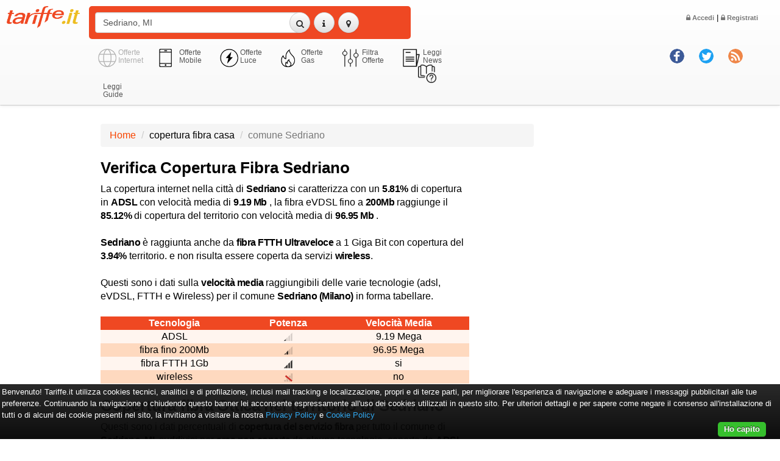

--- FILE ---
content_type: text/html; utf-8=;charset=UTF-8
request_url: https://www.tariffe.it/offerte-internet/copertura-comune-Sedriano
body_size: 26655
content:
<!DOCTYPE html>
<html lang="it">
<head>
		<meta charset="utf-8">
    	<meta http-equiv="Content-Type" content="text/html; charset=UTF-8">
    	<meta http-equiv="X-UA-Compatible" content="IE=edge">
		<meta name="viewport" content="width=device-width, initial-scale=1">	

		<title>Verifica Copertura Fibra Sedriano | Tariffe.it</title>
		<meta name="description" content="Verifica Copertura fibra Sedriano : Verifica copertura e confronta le migliori offerte internet casa per il Comune Sedriano, MI cap 20018">
    	<meta name="author" content="Tariffe.it">
				<meta name ="keywords" content="tariffe tariffe.it comparazione motore ricerca search adsl fibra wireless mobile energia tim fastweb beactive activenetwork eolo vodafone tre wind noitel iliad"/>
				
		
		<meta property="og:locale" content="it_IT">
		 <meta property="og:type" content="article" /> 		
		<meta property="og:site_name" content="tariffe.it">

		<meta property="og:title" content="Verifica Copertura Fibra Sedriano | Tariffe.it">
		<meta property="og:description" content="Verifica Copertura fibra Sedriano : Verifica copertura e confronta le migliori offerte internet casa per il Comune Sedriano, MI cap 20018">

								
				<meta property="og:image" 				content="https://www.tariffe.it/img/logo-tariffe-share.png">
		<meta property="og:image:secure_url" 	content="https://www.tariffe.it/img/logo-tariffe-share.png">
				<meta property="og:image:type" content="image/png">
		<meta property="og:image:width" content="300">
		<meta property="og:image:height" content="99">

		<meta name="twitter:card" content="summary_large_image">
		<meta name="twitter:title" content="Verifica Copertura Fibra Sedriano | Tariffe.it">
		<meta name="twitter:description" content="Verifica Copertura fibra Sedriano : Verifica copertura e confronta le migliori offerte internet casa per il Comune Sedriano, MI cap 20018">
				<meta name="twitter:image" content="https://www.tariffe.it/img/logo-tariffe-share.png">
		
				<link rel="canonical" href="https://www.tariffe.it/offerte-internet/copertura-comune-Sedriano"> 
				<link rel="icon" href="/favicon.ico"> 

		<!-- css library master file -->
		<link rel="preload" href="/font-awesome/fonts/fontawesome-webfont.woff2?v=4.7.0" as="font" type="font/woff2" crossorigin>
				<link rel="stylesheet" type="text/css" href="/css/master.css"/>
		
		<!-- nuovo menu --> 
		<link rel="stylesheet" href="/css/js-offcanvas.css">
		<link rel="stylesheet" type="text/css" href="/css/tariffe-menu.css"/>
		<!-- fine nuovo menu --> 

		<!-- <link rel="stylesheet" type="text/css" href="https://www.megadsl.it/tariffe/css/tariffe-pagine.css"/>	 -->

		<!-- css library master file preload -->
		<!--
				<link rel="preload" as="style" href="/css/master.css" onload="this.rel='stylesheet'"/>
				<link rel="preload" as="style" href="https://www.megadsl.it/tariffe/css/tariffe-pagine.css" onload="this.rel='stylesheet'"/>
		-->
		
		<!-- css library preload -->
		<!--
		<link rel="preload" as="style" href="/css/bootstrap.min.css" onload="this.rel='stylesheet'"/>
		<link rel="preload" as="style" href="/css/bootstrap-theme.css" onload="this.rel='stylesheet'"/>
    	<link rel="preload" as="style" href="/font-awesome/css/font-awesome.min.css" onload="this.rel='stylesheet'"/>
		<link rel="preload" as="style" href="/css/tooltipster.bundle.min.css" onload="this.rel='stylesheet'"/>
		<link rel="preload" as="style" href="/css/tooltipster-sideTip-tariffe.min.css" onload="this.rel='stylesheet'"/>
    	<link rel="preload" as="style" href="/css/bootstrap-theme-tariffe.css" onload="this.rel='stylesheet'"/>	
		<link rel="preload" as="style" href="/css/nouislider.min.css" onload="this.rel='stylesheet'"/>	
		
				<link rel="preload" as="style" href="/css/sweetalert2.css" onload="this.rel='stylesheet'"/>
				<link rel="preload" as="style" href="https://www.megadsl.it/tariffe/css/tariffe-pagine.css" onload="this.rel='stylesheet'"/>
		-->


		<!-- 
		<link rel="stylesheet" type="text/css" href="/css/killer.css"/>   
    	<link rel="stylesheet" type="text/css" href="/css/ouibounce.css"/>
		<link rel="stylesheet" type="text/css" href="/css/animate.min.css"> 
		-->

				<!-- Mailchimp snippet -->
		<script id="mcjs">!function(c,h,i,m,p){m=c.createElement(h),p=c.getElementsByTagName(h)[0],m.async=1,m.src=i,p.parentNode.insertBefore(m,p)}(document,"script","https://chimpstatic.com/mcjs-connected/js/users/88f8a599f6f30884e8552beed/d3a9d1611c493c1698b1a3195.js");</script>
		<!-- End mailchimp snippet -->
		
		<!-- Google Tag Manager - custom dataLayer -->
		<script>
			window.dataLayer = window.dataLayer || [];
		</script>
		<!-- End Google Tag Manager - custom dataLayer -->
		<!-- Google Tag Manager -->
		<script>(function(w,d,s,l,i){w[l]=w[l]||[];w[l].push({'gtm.start':new Date().getTime(),event:'gtm.js'});var f=d.getElementsByTagName(s)[0],j=d.createElement(s),dl=l!='dataLayer'?'&l='+l:'';j.async=true;j.src='https://www.googletagmanager.com/gtm.js?id='+i+dl;f.parentNode.insertBefore(j,f);})(window,document,'script','dataLayer','GTM-WS8XKRP');</script>
		<!-- End Google Tag Manager -->

		<!-- Google ADSense -->
		<!-- <script data-ad-client="ca-pub-2997456927253546" async src="https://pagead2.googlesyndication.com/pagead/js/adsbygoogle.js"></script> -->
		<!-- End Google ADSense -->
		
</head>
<body>
	
	<div id="wrap">
	  <div id="content">
			<!-- list -->

<!-- header con box di ricerca -->
<!-- list header -->
<!-- fiber and adsl speed
max-fiber : 		0.0
max-fiber-ftth : 	0.0
max-fiber-evdsl : 	0.0
max-fiber-vdsl : 	0.0
max-adsl : 			0.0
canonical-adsl : 	0.0
canonical-fiber : 	0.0
-->
<nav id="mainNav" class="navbar navbar-default navbar-static-top navbar-custom">
	<div class="container-fluid">					
			<div class="navbar-header">	
				<div class="row">	
					<div class="col-xs-1 col-sm-1 col-md-1 col-lg-1 col-tariffe-logo">
						<a href="/">
															<img class="img-responsive" src="/img/logo-tariffe.png" alt="Offerte internet adsl fibra" title="Offerte internet adsl fibra">
													</a>
					</div>

					<div class="col-xs-5 col-sm-5 col-md-5 col-lg-5 nopadding">
						<div class="bgForm">
							<div class="col-xs-7 col-sm-7 col-md-8 col-lg-8 nopadding"><input type="text" class="form-control"  placeholder="Esempio: Via Roma, 1, Milano" name="q" id="q" value="Sedriano, MI"></div>
							<div class="col-xs-5 col-sm-5 col-md-4 col-lg-4" style="min-width:120px">
								<button id="search" class="btn btn-default btnForm btnSearch"><i class="fa fa-search"></i></button>
																<a href="#" data-toggle="popover" data-placement="bottom" data-content="	
	
		
		
		
						
					L'indirizzo Sedriano, MI non risulta essere coperto da servizi ADSL, da servizi fibra di cabinet e da servizi wireless locali.
				
		
" title="Copertura adsl veloce fibra"><button id="netmap" type="button" class="btn btn-default btnForm"><i class="fa fa-info"></i></button></a>
																<button id="viewmap" type="button" class="btn btn-default btnForm"><i class="fa fa-map-marker"></i></button>
							</div>
						</div>					
					</div>
					<!--
					<div class="col-xs-1 col-sm-1 col-md-1 col-lg-1 right bonus-amazon nopadding">
						 <a href="#" data-toggle="modal" data-target="#amazonModal" title="bonus amazon"><img class="img-responsive" src="/img/img-bonus-amazon.png" alt="bonus amazon per offerte adsl, fibra, telefonia fissa e mobile" title="bonus amazon per offerte adsl, fibra, telefonia fissa e mobile"></a>		
					</div>
					-->	
					<div class="menu-top-btn">
						<div class="row">	
														<a id="login" href="#" data-toggle="modal" data-target="#loginModal" class="nav-link dropdown-toggle" data-toggle="dropdown"> <i class="fa fa-lock" aria-hidden="true"></i> Accedi</a> | <a id="registrazione" href="#" data-toggle="modal" data-target="#registrazioneModal" class="nav-link  dropdown-toggle" data-toggle="dropdown"> <i class="fa fa-lock" aria-hidden="true"></i> Registrati</a>
													</div>
					</div>
					<div class="social">	
						<div class="row">
							<div class="col-xs-2 col-sm-2 col-md-2 col-lg-2 col-xl-2"><br></div>
							<div class="col-xs-3 col-sm-3 col-md-3 col-lg-3 col-xl-3"><a href="http://www.facebook.com/tariffe.it" target="_blank"><img src="/img/icon-facebook.png"></a></div>
							<div class="col-xs-3 col-sm-3 col-md-3 col-lg-3 col-xl-3"><a href="//twitter.com/tariffeit" target="_blank"><img src="/img/icon-twitter.png"></a></div>
							<div class="col-xs-3 col-sm-3 col-md-3 col-lg-3 col-xl-3"><a href="http://feeds.feedburner.com/TariffeitNews" target="_blank"><img src="/img/icon-rss.png"></a></div>
						</div>	
					</div>
					<div class="clearfix visible-xs"></div>
				</div> <!-- row -->
			</div> <!-- navbar-header -->
			
			<input type="hidden" id="alertinfo" value="
		
		
		
		
						
						
		L'indirizzo <strong>Sedriano, MI</strong> risulta essere coperto dalle seguenti <strong>tecnologie</strong> :<br><br>
		<table class='table table-condensed text-center'>
			<thead>
				<tr>
					<th class='text-center'>Tecnologia</th>
					<th class='text-center'>Potenza</th>
					<th class='text-center'>Velocità Prevista</th>
				</tr>
			</thead>
			<tbody>
								<tr>
					<td>ADSL</td>
					<td><img src='/img/coverage/assente.png' width='20px' alt='Segnale assente' title='Segnale assente'></td>
					<td>no</td>
				</tr>
												<tr>
					<td>fibra fino 200</td>
					<td><img src='/img/coverage/assente.png' width='20px' alt='Segnale assente' title='Segnale assente'></td>
					<td>no</td>
				</tr>
												<tr>
					<td>fibra fino 1000</td>
					<td><img src='/img/coverage/assente.png' width='20px' alt='Segnale assente' title='Segnale assente'></td>
					<td>no</td>
					<!-- <td></td> -->
				</tr>
												<tr>
					<td>wireless</td>
					<td><img src='/img/coverage/assente.png' width='20px' alt='Segnale assente' title='Segnale assente'></td>
					<td>no</td>
					<!-- <td></td>-->
				</tr>
							</tbody>	
		</table>
		<b>Scopri le offerte che abbiamo selezionato per te!</b>

	">
			<input type="hidden" id="footerinfo" value="<div class='row'>
<div class='col-lg-12 col-md-12 col-sm-12 col-xs-12' style='font-size:14px'>
<i class='fa fa-certificate' style='font-size:14px;color:#ffd700' aria-hidden='true'></i> Con <a  href='/goto/offerta/desc/fiberevolution-full-di-beactive?ref=tffevd' target='_blank'>FiberEvolution Full</a>
 a soli <strong>16.90</strong> &euro;/Mese
hai <strong>
	 0  Mega 
</strong>in download e <strong>													 768 Kbps </strong> in upload. 
</div>
</div>
<br>
<div class='row'>
<div class='col-lg-12 col-md-12 col-sm-12 col-xs-12 text-center'>
													<a  href='/goto/offerta/desc/fiberevolution-full-di-beactive?ref=tffevd' target='_blank'><img src='https://www.tariffe.it/logo/logo-beactive.png' class='logoAdv' alt='logoadv' title='logoadv'></a>
																														</div>
</div>
">
			<input type="hidden" id="isDefaultSearch" value="false">
			<input type="hidden" id="isFirstSearch" value="true">
			<input type="hidden" id="isListPage" value="true">
			<input type="hidden" id="isMobilePage" value="false">
									<input type="hidden" id="numRowNetmap" value="0">
					
			<div class="row">
				<div class="col-xs-2 col-sm-1 col-tariffe-logo nopadding"></div>
				<div class="col-xs-7 col-sm-6 nopadding">
					<div id="map"></div>		
				</div>		  	
			</div>
			<div class="row">
				<div class="col-xs-2 col-sm-2 col-md-2 col-xs-tariffe nopadding">
									</div> 		
				<div class="col-xs-9 col-sm-10 col-md-8 col-lg-6 mercato">
										<div class="col-sm-1 col-md-1 select-icon"><img src="/img/icona-internet.png" alt="Offerte internet adsl fibra" title="Offerte internet adsl fibra"></div><span class="col-sm-2 col-md-2 select-icon"> Offerte Internet</span>
					<a href="/offerte-mobile/search"><div class="col-sm-1 col-md-1"><img src="/img/icona-mobile.png" alt="Offerte mobile" title="Offerte mobile"></div><span class="col-sm-2 col-md-2">Offerte Mobile</span></a>
					<a href="/offerte-luce/search"><div class="col-sm-1 col-md-1"><img src="/img/icona-luce.png" alt="Offerte Luce" title="Offerte Luce"></div><span class="col-sm-2 col-md-2">Offerte Luce</span></a>
					<a href="/offerte-gas/search"><div class="col-sm-1 col-md-1"><img src="/img/icona-energia.png" alt="Offerte Gas" title="Offerte Gas"></div><span class="col-sm-2 col-md-2">Offerte Gas</span></a>
					<a href="#" id="filtriMenu"><div class="col-sm-1 col-md-1"><img src="/img/icona-filtri.png" alt="Offerte internet adsl fibra wireless voip" title="Offerte internet adsl fibra wireless voip"></div><span class="col-sm-2 col-md-2">Filtra Offerte</span></a>
										<a href="/news" id="newsMenu"><div class="col-sm-1 col-md-1"><img src="/img/icona-news.png" alt="Scopri le news di tariffe.it su offerte internet adsl fibra wireless voip" title="Scopri le news di tariffe.it su offerte internet adsl fibra wireless voip"></div><span class="col-sm-2 col-md-2">Leggi News</span></a>
					<a href="/guide" id="newsMenu"><div class="col-sm-1 col-md-1"><img src="/img/guide.png" alt="Scopri le guide di tariffe.it su offerte internet adsl fibra wireless voip" title="Scopri le guide di tariffe.it su offerte internet adsl fibra wireless voip"></div><span class="col-sm-2 col-md-2">Leggi Guide</span></a>
				</div>
			</div>
		</div>			
	</div>
</nav>
	
<section>		
	<ul id="filtriMenuPanel" class="nav nav-pills" role="tablist"> 		
		<!-- Mercato - Privati / Aziende -->
		<li class="categorie">
			<a href="javascript:void()" class="dropdown-toggle" id="drop5" data-toggle="dropdown" role="button" aria-haspopup="true" aria-expanded="false">
				<div class="h4">Mercato</div>							
			</a> 							
			<ul id="menu2" aria-labelledby="drop5">
							</ul> 

			<!-- Soglia Potenza (solo luce) -->
					</li>							
		
		<!-- Tipologia Servizio (CT-C-MON-BIO-TRI) + Tutele -->
				<li class="categorie">
			<a href="javascript:void()" class="dropdown-toggle" id="drop5" data-toggle="dropdown" role="button" aria-haspopup="true" aria-expanded="false" title="tipologia - internet internet+voce voip"> 
				<div class="h4"><i class="fa fa-globe"></i> Tipologia</div>							
			</a>  

			<ul id="menu2" aria-labelledby="drop5">
												<li>
											<span class="disabled"><strong><i class="fa fa-check"></i> Tutte</strong></span>
									</li>	
							</ul> 
		
			<!-- Tipologia Tutele (solo luce) -->
						
		</li>
		
		<!-- Portata del Contatore (solo gas) -->
		
		<!-- Tecnologia -->
		<li class="categorie">
			<a href="javascript:void()" class="dropdown-toggle" id="drop5" data-toggle="dropdown" role="button" aria-haspopup="true" aria-expanded="false" title="tecnologia - adsl fibra wireless">
			<div class="h4"><i class="fa fa-cogs"></i> Tecnologia </div>
			</a>
			<ul id="menu2" aria-labelledby="drop5">
								<li>
									<span class="disabled"><strong><i class="fa fa-check"></i> Tutte</strong></span>
								</li>				
			</ul> 

			<!-- Consumo (solo luce) -->
			
		</li> 

		<!-- Operatori -->
		<li class="categorie">
			<a href="javascript:void()" class="dropdown-toggle" id="drop5" data-toggle="dropdown" role="button" aria-haspopup="true" aria-expanded="false" title="operatori tlc - tim fastweb beactive activenetwork eolo vodafone tre wind noitel iliad">
			<div class="h4"><i class="fa fa-users"></i> Operatori</div>

			</a> 
			<ul id="menu2" aria-labelledby="drop5">

								<li>
									<span class="disabled"><strong><i class="fa fa-check"></i> Tutti</strong></span>
								</li>								
			</ul>
		</li> 		

		<!-- Ordinamento -->
		<li class="categorie">
			<a href="javascript:void()" class="dropdown-toggle" id="drop5" data-toggle="dropdown" role="button" aria-haspopup="true" aria-expanded="false">
			<div class="h4"><i class="fa fa-sort"></i> Ordinamento</div>
			</a> 
			<ul id="menu2" aria-labelledby="drop5">
				
								
				<li>
									<a href="javascript:void()" id="sort1" class="dropdown-toggle">Ranking</a> 
								</li>

				<li>
									<a href="javascript:void()" id="sort2" class="dropdown-toggle">Prezzo</a> 
								</li>

									<li>
											<a href="javascript:void()" id="sort3" class="dropdown-toggle">Download</a> 
										</li>

					<li>
											<a href="javascript:void()" id="sort4" class="dropdown-toggle">Banda Garantita</a> 
										</li>			
				
			</ul>
		</li>
	</ul>	

	<div class="filtriMenu">
		<div class="col-sm-11 col-sm-offset-1">

										
			
			
			
			
														</div>			
	</div>			
</section>
<!-- nuova sezione H1 con Keyword specifica -->
<div class="clearfix space30"></div>
<div class="container-fluid">

    <div class="row">
        <div class="col-xs-2 col-sm-2 hidden-md col-xs-tariffe no-gutters"></div>
        <div class="col-xs-7 col-sm-7 col-md-7">	    
        
            <ol class="breadcrumb">
                <li><a href="/">Home</a></li>
                                <li>copertura fibra casa</li>
                <li class="active">comune Sedriano</li>
                            </ol>
        </div>
    </div> 
    
        <div class="row">
        <div class="col-xs-2 col-sm-2 hidden-md col-xs-tariffe no-gutters"></div>
        <div class="col-xs-10 col-sm-12 col-md-6 col-lg-6">	    
            
                        	
				
		<h1 class="accauno">Verifica Copertura Fibra Sedriano</h1> 
		<p>La copertura internet nella città di <strong>Sedriano</strong> si caratterizza  con un <strong>5.81%</strong> di copertura in <strong>ADSL</strong> con velocità media di <strong>9.19 Mb</strong> ,  la fibra eVDSL fino a <strong>200Mb</strong> raggiunge il <strong>85.12%</strong> di copertura del territorio con velocità media di <strong>96.95 Mb</strong> .</p>
		<br>
		<p><strong>Sedriano</strong>  è raggiunta anche da <strong>fibra FTTH Ultraveloce</strong> a 1 Giga Bit con copertura del <strong>3.94%</strong> territorio.  e  non  risulta essere coperta da servizi <strong>wireless</strong>.</p>
		<br>
		<p>Questi sono i dati sulla <strong>velocità media</strong> raggiungibili delle varie tecnologie (adsl, eVDSL, FTTH e Wireless) per il comune <strong>Sedriano (Milano)</strong> in forma tabellare.</p>
		<br>
		<table cellpadding="0" cellspacing="0" class="table-badge">
			<thead>
				<tr>
					<th>Tecnologia</th>
					<th>Potenza</th>
					<th>Velocità Media</th>
				</tr>
			</thead>
			<tbody>
								<tr class="table-badge-less">
					<td>ADSL</td>
											<td><img src='/img/coverage/scarso.png' width='20px' alt='Segnale scarso' title='Segnale scarso'></td>
										<td>9.19 Mega</td>
				</tr>
												<tr class="table-badge-more">
					<td>fibra fino 200Mb</td>
											<td><img src='/img/coverage/debole.png' width='20px' alt='Segnale debole' title='Segnale debole'></td>
										<td>96.95 Mega</td>
				</tr>
								
								<tr class="table-badge-less">
					<td>fibra FTTH 1Gb</td>
					<td><img src='/img/coverage/eccellente.png' width='20px' alt='Segnale eccellente' title='Segnale eccellente'></td>
					<td>si</td>
				</tr>
												<tr class="table-badge-more">
					<td>wireless</td>
					<td><img src='/img/coverage/assente.png' width='20px' alt='Segnale assente' title='Segnale assente'></td>
					<td>no</td>
					<!-- <td></td>-->
				</tr>
							</tbody>	
		</table>
		
		<br>
		<h2 class="accauno">Copertura <strong>fibra Ottica</strong> nel territorio di <strong>Sedriano</strong></h2>
        Questi sono i dati percentuali di <strong>copertura del servizio fibra</strong> per tutto il comune di <strong>Sedriano, MI</strong>, suddivisi per <strong>area non coperta</strong> da alcuna tecnologia, 
		coperta da <strong>ADSL fino a 30MB</strong>, coperta da <strong>fibra fino a 200MB</strong> o da Fibra Ultraveloce <strong>FTTH a 1 Giga Bit</strong>.
		<br><br>
		<table cellpadding="0" cellspacing="0" class="table-badge">
			<thead>
				<tr>
					<th>Non Coperto</th>
					<th>ADSL</th>
					<th>200MB</th>
					<th>FTTH</th>
				</tr>
			</thead>
			<tbody>
				<tr class="table-badge-more">
					<td>5.12%</td>
					<td>5.81%</td>
					<td>85.12%</td>
					<td>3.94%</td>
				</tr>
			</tbody>
		</table>

            <br><br>
            <h2 class="accauno">Offerte Internet fibra attivabili nel comune <strong>Sedriano, MI</strong></h2>
            I prezzi che ti stiamo mostrando sono calcolati considerando le <strong>offerte internet casa</strong> realmente attivabili all'indirizzo <strong>Sedriano, MI</strong>.	

                    </div>    
        <div class="col-xs-12 col-sm-12 col-md-4 col-lg-4"></div>
    </div>
    
</div>  
<br> 
<!-- approfondimento header dinamico per specifico operatore/comune/search -->

<!-- dettaglio delle offerte adv -->
<!-- list adv offers -->
<!-- end list adv offers -->
<!-- dettaglio delle offerte -->
<!-- list offers -->
<div class="clearfix space30"></div>
<section>	
	<div class="container-fluid">
	
			</div>
	<div id="detailModal" class="modal fade"></div> 

    	
	</section>

<!-- 
<small><center>Hai cercato le Migliori Tariffe Internet Fibra, ADSL e Wireless per il comune Sedriano, MI CAP 20018 - 	
	
		
		
		
						
					L'indirizzo Sedriano, MI non risulta essere coperto da servizi ADSL, da servizi fibra di cabinet e da servizi wireless locali.
				
		
</center></small><br>
-->
<!-- approfondimento footer per copertura comuni limitrofi -->

<div class="clearfix space10"></div>
<div class="container-fluid">

    <div class="row">
        <div class="col-xs-2 col-sm-2 hidden-md col-xs-tariffe no-gutters"></div>
        <div class="col-xs-10 col-sm-12 col-md-6 col-lg-6">	    
            
            	
		<h2 class="accauno">Verifica copertura fibra per comuni <strong>limitrofi</strong> a <strong>Sedriano</strong></h2>
        Dati <strong>percentuali</strong> di copertura del servizio fibra per tutti i comuni limitrofi al comune <strong>Sedriano</strong>, suddivisi per <strong>area non coperta</strong> da alcuna tecnologia, 
		coperta da <strong>ADSL fino a 30MB</strong>, coperta da <strong>fibra fino a 200MB</strong> o da Fibra Ultraveloce <strong>FTTH a 1 Giga Bit</strong>.
		<br><br>
		<table cellpadding="0" cellspacing="0" class="table-badge">
			<thead>
				<tr>
					<th>Comune</th>
					<th>Non Coperto</th>
					<th>ADSL 30Mb</th>
					<th>Fibra 200MB</th>
					<th>Fibra 1Gb</th>
				</tr>
			</thead>
			<tbody>
																		<tr class="table-badge-more">
											<td><a href="/offerte-internet/copertura-comune-Vittuone">Vittuone</a></td>
						<td>11.13%</td>
						<td>20.55%</td>
						<td>65.92%</td>
						<td>2.39%</td>
					</tr>
																			<tr class="table-badge-less">
											<td><a href="/offerte-internet/copertura-comune-Bareggio">Bareggio</a></td>
						<td>1.05%</td>
						<td>5.95%</td>
						<td>92.11%</td>
						<td>0.9%</td>
					</tr>
																			<tr class="table-badge-more">
											<td><a href="/offerte-internet/copertura-comune-Arluno">Arluno</a></td>
						<td>0.69%</td>
						<td>11.59%</td>
						<td>87.72%</td>
						<td>0.0%</td>
					</tr>
																			<tr class="table-badge-less">
											<td><a href="/offerte-internet/copertura-comune-Vanzago">Vanzago</a></td>
						<td>0.29%</td>
						<td>61.1%</td>
						<td>38.61%</td>
						<td>0.0%</td>
					</tr>
																			<tr class="table-badge-more">
											<td><a href="/offerte-internet/copertura-comune-Cornaredo">Cornaredo</a></td>
						<td>1.62%</td>
						<td>4.01%</td>
						<td>87.19%</td>
						<td>7.18%</td>
					</tr>
																			<tr class="table-badge-less">
											<td><a href="/offerte-internet/copertura-comune-Pregnana Milanese">Pregnana Milanese</a></td>
						<td>5.12%</td>
						<td>6.01%</td>
						<td>88.88%</td>
						<td>0.0%</td>
					</tr>
																			<tr class="table-badge-more">
											<td><a href="/offerte-internet/copertura-comune-Corbetta">Corbetta</a></td>
						<td>2.23%</td>
						<td>23.44%</td>
						<td>73.65%</td>
						<td>0.68%</td>
					</tr>
																			<tr class="table-badge-less">
											<td><a href="/offerte-internet/copertura-comune-Santo Stefano Ticino">Santo Stefano Ticino</a></td>
						<td>3.08%</td>
						<td>41.66%</td>
						<td>54.98%</td>
						<td>0.28%</td>
					</tr>
																			<tr class="table-badge-more">
											<td><a href="/offerte-internet/copertura-comune-Cisliano">Cisliano</a></td>
						<td>1.09%</td>
						<td>30.06%</td>
						<td>68.85%</td>
						<td>0.0%</td>
					</tr>
																			<tr class="table-badge-less">
											<td><a href="/offerte-internet/copertura-comune-Pogliano Milanese">Pogliano Milanese</a></td>
						<td>1.57%</td>
						<td>7.71%</td>
						<td>89.7%</td>
						<td>1.02%</td>
					</tr>
																			<tr class="table-badge-more">
											<td><a href="/offerte-internet/copertura-comune-Cusago">Cusago</a></td>
						<td>2.67%</td>
						<td>14.92%</td>
						<td>67.93%</td>
						<td>14.48%</td>
					</tr>
																			<tr class="table-badge-less">
											<td><a href="/offerte-internet/copertura-comune-Settimo Milanese">Settimo Milanese</a></td>
						<td>0.75%</td>
						<td>5.39%</td>
						<td>80.46%</td>
						<td>13.41%</td>
					</tr>
																			<tr class="table-badge-more">
											<td><a href="/offerte-internet/copertura-comune-Ossona">Ossona</a></td>
						<td>3.19%</td>
						<td>7.93%</td>
						<td>88.87%</td>
						<td>0.0%</td>
					</tr>
																			<tr class="table-badge-less">
											<td><a href="/offerte-internet/copertura-comune-Casorezzo">Casorezzo</a></td>
						<td>2.43%</td>
						<td>97.57%</td>
						<td>0.0%</td>
						<td>0.0%</td>
					</tr>
																			<tr class="table-badge-more">
											<td><a href="/offerte-internet/copertura-comune-Nerviano">Nerviano</a></td>
						<td>2.48%</td>
						<td>12.7%</td>
						<td>83.8%</td>
						<td>1.02%</td>
					</tr>
																			<tr class="table-badge-less">
											<td><a href="/offerte-internet/copertura-comune-Parabiago">Parabiago</a></td>
						<td>2.93%</td>
						<td>7.39%</td>
						<td>87.98%</td>
						<td>1.71%</td>
					</tr>
																			<tr class="table-badge-more">
											<td><a href="/offerte-internet/copertura-comune-Albairate">Albairate</a></td>
						<td>5.4%</td>
						<td>7.77%</td>
						<td>86.83%</td>
						<td>0.0%</td>
					</tr>
																			<tr class="table-badge-less">
											<td><a href="/offerte-internet/copertura-comune-Rho">Rho</a></td>
						<td>5.62%</td>
						<td>3.27%</td>
						<td>66.36%</td>
						<td>24.74%</td>
					</tr>
																			<tr class="table-badge-more">
											<td><a href="/offerte-internet/copertura-comune-Marcallo con Casone">Marcallo con Casone</a></td>
						<td>1.26%</td>
						<td>37.65%</td>
						<td>58.36%</td>
						<td>2.73%</td>
					</tr>
																			<tr class="table-badge-less">
											<td><a href="/offerte-internet/copertura-comune-Pero">Pero</a></td>
						<td>2.97%</td>
						<td>0.19%</td>
						<td>76.57%</td>
						<td>20.27%</td>
					</tr>
																			<tr class="table-badge-more">
											<td><a href="/offerte-internet/copertura-comune-Cassinetta di Lugagnano">Cassinetta di Lugagnano</a></td>
						<td>8.05%</td>
						<td>33.04%</td>
						<td>58.83%</td>
						<td>0.07%</td>
					</tr>
																			<tr class="table-badge-less">
											<td><a href="/offerte-internet/copertura-comune-Busto Garolfo">Busto Garolfo</a></td>
						<td>0.97%</td>
						<td>8.9%</td>
						<td>90.13%</td>
						<td>0.0%</td>
					</tr>
																			<tr class="table-badge-more">
											<td><a href="/offerte-internet/copertura-comune-Magenta">Magenta</a></td>
						<td>2.57%</td>
						<td>21.99%</td>
						<td>69.99%</td>
						<td>5.45%</td>
					</tr>
																			<tr class="table-badge-less">
											<td><a href="/offerte-internet/copertura-comune-Canegrate">Canegrate</a></td>
						<td>0.34%</td>
						<td>11.33%</td>
						<td>86.85%</td>
						<td>1.48%</td>
					</tr>
																			<tr class="table-badge-more">
											<td><a href="/offerte-internet/copertura-comune-Lainate">Lainate</a></td>
						<td>0.87%</td>
						<td>3.39%</td>
						<td>92.22%</td>
						<td>3.53%</td>
					</tr>
																			<tr class="table-badge-less">
											<td><a href="/offerte-internet/copertura-comune-Mesero">Mesero</a></td>
						<td>1.44%</td>
						<td>17.35%</td>
						<td>77.71%</td>
						<td>3.5%</td>
					</tr>
																			<tr class="table-badge-more">
											<td><a href="/offerte-internet/copertura-comune-Trezzano sul Naviglio">Trezzano sul Naviglio</a></td>
						<td>1.67%</td>
						<td>2.13%</td>
						<td>92.86%</td>
						<td>3.34%</td>
					</tr>
																			<tr class="table-badge-less">
											<td><a href="/offerte-internet/copertura-comune-Vermezzo">Vermezzo</a></td>
						<td>5.98%</td>
						<td>93.97%</td>
						<td>0.0%</td>
						<td>0.06%</td>
					</tr>
																			<tr class="table-badge-more">
											<td><a href="/offerte-internet/copertura-comune-Inveruno">Inveruno</a></td>
						<td>1.63%</td>
						<td>4.8%</td>
						<td>92.56%</td>
						<td>1.01%</td>
					</tr>
																			<tr class="table-badge-less">
											<td><a href="/offerte-internet/copertura-comune-Cesano Boscone">Cesano Boscone</a></td>
						<td>0.98%</td>
						<td>4.85%</td>
						<td>78.94%</td>
						<td>15.22%</td>
					</tr>
																			<tr class="table-badge-more">
											<td><a href="/offerte-internet/copertura-comune-Gaggiano">Gaggiano</a></td>
						<td>7.98%</td>
						<td>12.57%</td>
						<td>77.31%</td>
						<td>2.14%</td>
					</tr>
																			<tr class="table-badge-less">
											<td><a href="/offerte-internet/copertura-comune-Arese">Arese</a></td>
						<td>0.31%</td>
						<td>3.69%</td>
						<td>95.32%</td>
						<td>0.68%</td>
					</tr>
																			<tr class="table-badge-more">
											<td><a href="/offerte-internet/copertura-comune-Robecco sul Naviglio">Robecco sul Naviglio</a></td>
						<td>9.37%</td>
						<td>15.62%</td>
						<td>74.6%</td>
						<td>0.41%</td>
					</tr>
																			<tr class="table-badge-less">
											<td><a href="/offerte-internet/copertura-comune-San Giorgio su Legnano">San Giorgio su Legnano</a></td>
						<td>0.64%</td>
						<td>29.71%</td>
						<td>69.65%</td>
						<td>0.0%</td>
					</tr>
																			<tr class="table-badge-more">
											<td><a href="/offerte-internet/copertura-comune-San Vittore Olona">San Vittore Olona</a></td>
						<td>3.06%</td>
						<td>76.15%</td>
						<td>19.07%</td>
						<td>1.73%</td>
					</tr>
																			<tr class="table-badge-less">
											<td><a href="/offerte-internet/copertura-comune-Villa Cortese">Villa Cortese</a></td>
						<td>1.71%</td>
						<td>4.92%</td>
						<td>93.37%</td>
						<td>0.0%</td>
					</tr>
																			<tr class="table-badge-more">
											<td><a href="/offerte-internet/copertura-comune-Cerro Maggiore">Cerro Maggiore</a></td>
						<td>1.55%</td>
						<td>49.52%</td>
						<td>46.78%</td>
						<td>2.15%</td>
					</tr>
																			<tr class="table-badge-less">
											<td><a href="/offerte-internet/copertura-comune-Corsico">Corsico</a></td>
						<td>2.52%</td>
						<td>4.5%</td>
						<td>74.6%</td>
						<td>18.38%</td>
					</tr>
																			<tr class="table-badge-more">
											<td><a href="/offerte-internet/copertura-comune-Zelo Surrigone">Zelo Surrigone</a></td>
						<td>1.52%</td>
						<td>98.48%</td>
						<td>0.0%</td>
						<td>0.0%</td>
					</tr>
																			<tr class="table-badge-less">
											<td><a href="/offerte-internet/copertura-comune-Baranzate">Baranzate</a></td>
						<td>0.8%</td>
						<td>3.0%</td>
						<td>84.05%</td>
						<td>12.14%</td>
					</tr>
																			<tr class="table-badge-more">
											<td><a href="/offerte-internet/copertura-comune-Boffalora sopra Ticino">Boffalora sopra Ticino</a></td>
						<td>7.02%</td>
						<td>54.51%</td>
						<td>38.47%</td>
						<td>0.0%</td>
					</tr>
																			<tr class="table-badge-less">
											<td><a href="/offerte-internet/copertura-comune-Arconate">Arconate</a></td>
						<td>2.25%</td>
						<td>10.23%</td>
						<td>87.52%</td>
						<td>0.0%</td>
					</tr>
																			<tr class="table-badge-more">
											<td><a href="/offerte-internet/copertura-comune-Origgio">Origgio</a></td>
						<td>1.85%</td>
						<td>7.77%</td>
						<td>86.55%</td>
						<td>3.83%</td>
					</tr>
																			<tr class="table-badge-less">
											<td><a href="/offerte-internet/copertura-comune-Gudo Visconti">Gudo Visconti</a></td>
						<td>98.85%</td>
						<td>1.15%</td>
						<td>0.0%</td>
						<td>0.0%</td>
					</tr>
																			<tr class="table-badge-more">
											<td><a href="/offerte-internet/copertura-comune-Garbagnate Milanese">Garbagnate Milanese</a></td>
						<td>0.99%</td>
						<td>4.77%</td>
						<td>89.89%</td>
						<td>4.36%</td>
					</tr>
																			<tr class="table-badge-less">
											<td><a href="/offerte-internet/copertura-comune-Dairago">Dairago</a></td>
						<td>3.59%</td>
						<td>95.45%</td>
						<td>0.96%</td>
						<td>0.0%</td>
					</tr>
																			<tr class="table-badge-more">
											<td><a href="/offerte-internet/copertura-comune-Bernate Ticino">Bernate Ticino</a></td>
						<td>4.99%</td>
						<td>77.23%</td>
						<td>17.78%</td>
						<td>0.0%</td>
					</tr>
																			<tr class="table-badge-less">
											<td><a href="/offerte-internet/copertura-comune-Legnano">Legnano</a></td>
						<td>0.43%</td>
						<td>8.02%</td>
						<td>87.34%</td>
						<td>4.21%</td>
					</tr>
																			<tr class="table-badge-more">
											<td><a href="/offerte-internet/copertura-comune-Bollate">Bollate</a></td>
						<td>2.26%</td>
						<td>3.64%</td>
						<td>84.65%</td>
						<td>9.45%</td>
					</tr>
																			<tr class="table-badge-less">
											<td><a href="/offerte-internet/copertura-comune-Caronno Pertusella">Caronno Pertusella</a></td>
						<td>2.47%</td>
						<td>7.15%</td>
						<td>89.61%</td>
						<td>0.77%</td>
					</tr>
																			<tr class="table-badge-more">
											<td><a href="/offerte-internet/copertura-comune-Abbiategrasso">Abbiategrasso</a></td>
						<td>4.42%</td>
						<td>3.91%</td>
						<td>89.2%</td>
						<td>2.47%</td>
					</tr>
																			<tr class="table-badge-less">
											<td><a href="/offerte-internet/copertura-comune-Buccinasco">Buccinasco</a></td>
						<td>4.33%</td>
						<td>20.91%</td>
						<td>45.16%</td>
						<td>29.6%</td>
					</tr>
																			<tr class="table-badge-more">
											<td><a href="/offerte-internet/copertura-comune-Uboldo">Uboldo</a></td>
						<td>1.93%</td>
						<td>5.85%</td>
						<td>92.22%</td>
						<td>0.0%</td>
					</tr>
																			<tr class="table-badge-less">
											<td><a href="/offerte-internet/copertura-comune-Novate Milanese">Novate Milanese</a></td>
						<td>1.23%</td>
						<td>3.05%</td>
						<td>84.58%</td>
						<td>11.14%</td>
					</tr>
																			<tr class="table-badge-more">
											<td><a href="/offerte-internet/copertura-comune-Cuggiono">Cuggiono</a></td>
						<td>1.15%</td>
						<td>24.35%</td>
						<td>74.5%</td>
						<td>0.0%</td>
					</tr>
												</tbody>
		</table>	

	
        </div>    
        <div class="col-xs-12 col-sm-12 col-md-4 col-lg-4"></div>
    </div>

</div>  

<div class="clearfix space30"></div>

<!-- approfondimento footer dinamico per specifico operatore/comune/search -->


    
<!-- tabella operatori -->

<!-- list footer -->
<section class="bgFooter">
	<div class="container text-center">
		<ul class="lista-operatori">
			<li>
				<a href="/offerte-telco/search"><h5>Operatori Adsl</h5></a>
				<div><a href="/offerte-telco/operatore-Fastweb" title="Offerte Adsl fastweb"><img src="https://www.tariffe.it/logo/logo-fastweb.png" alt="Offerte Adsl Fastweb" title="Offerte Adsl Fastweb"> Fastweb</a></div>
				<div><a href="/offerte-telco/operatore-TIM" title="Offerte Adsl tim"><img src="https://www.tariffe.it/logo/logo-tim.png" alt="Offerte Adsl Tim" title="Offerte Adsl Tim"> Tim</a></div>
				<div><a href="/offerte-telco/operatore-windtre" title="windtre offerte Adsl"><img src="https://www.tariffe.it/logo/logo-windtre.png" alt="windtre Offerte Adsl" title="Offerte Adsl windtre"> WindTre</a></div>
				<div><a href="/offerte-telco/operatore-Beactive" title="Offerte Adsl beactive"><img src="https://www.tariffe.it/logo/logo-beactive.png" alt="Offerte Adsl beactive" title="Offerte Adsl beactive"> Beactive</a></div>
				<div><a href="/offerte-telco/operatore-Vodafone" title="Offerte Adsl vodafone"><img src="https://www.tariffe.it/logo/logo-vodafone.png" alt="Offerte Adsl Vodafone" title="Offerte Adsl Vodafone"> Vodafone</a></div>	
				<div><img src="https://www.tariffe.it/logo/logo-clouditalia.png" alt="Offerte Adsl Clouditalia" title="Offerte Adsl Clouditalia"> Clouditalia</div>
				<br>	
				<a href="/offerte-internet/tecnologia-Wireless"><h5>Operatori Wireless</h5></a>
				<div><a href="/offerte-internet/operatore-Eolo" title="Offerte wireless eolo"><img src="https://www.tariffe.it/logo/logo-eolo.png" alt="Offerte wireless Eolo" title="Offerte wireless Eolo"> Eolo</a></div>
				<div><a href="/offerte-internet/operatore-Linkem" title="Offerte wireless Linkem"><img src="https://www.tariffe.it/logo/logo-linkem.png" alt="Offerte wireless Linkem" title="Offerte wireless Linkem"> Linkem</a></div>
				<div><img src="https://www.tariffe.it/logo/logo-noitel.png" alt="Offerte wireless Noitel" title="Offerte wireless Noitel"> Noitel</div>
			</li>
			<li>
				<a href="/offerte-internet/search"><h5>Operatori Fibra</h5></a>
				<div><a href="/offerte-internet/operatore-Fastweb" title="Offerte Internet Casa fastweb"><img src="https://www.tariffe.it/logo/logo-fastweb.png" alt="Offerte Fibra Fastweb" title="Offerte Internet Casa fastweb"> Fastweb</a></div>
				<div><a href="/offerte-internet/operatore-TIM" title="Offerte Internet Casa tim"><img src="https://www.tariffe.it/logo/logo-tim.png" alt="Offerte Fibra Tim" title="Offerte Internet Casa tim"> Tim</a></div>
				<div><a href="/offerte-internet/operatore-windtre" title="Offerte Internet Casa windtre"><img src="https://www.tariffe.it/logo/logo-windtre.png" alt="windtre Offerte Fibra" title="Offerte Internet Casa windtre"> WindTre</a></div>
				<div><a href="/offerte-internet/operatore-Beactive" title="Offerte Internet Casa beactive"><img src="https://www.tariffe.it/logo/logo-beactive.png" alt="Offerte Adsl beactive" title="Offerte Internet Casa beactive"> Beactive</a></div>
				<div><a href="/offerte-internet/operatore-Vodafone" title="Offerte Internet Casa vodafone"><img src="https://www.tariffe.it/logo/logo-vodafone.png" alt="Offerte Fibra Vodafone" title="Offerte Internet Casa Vodafone"> Vodafone</a></div>	
				<div><a href="/offerte-internet/operatore-sky" title="Offerte Internet Casa sky"><img src="https://www.tariffe.it/logo/logo-skywifi.png" alt="Offerte Fibra SkyWiFi" title="Offerte Internet Casa Sky WiFi"> Sky WiFi</a></div>
				<div><img src="https://www.tariffe.it/logo/logo-clouditalia.png" alt="Offerte Fibra Clouditalia" title="Offerte Internet Casa Clouditalia"> Clouditalia</div>
			</li>
			<li>
				<a href="/offerte-mobile/search" title="Offerte Telefonia mobile"><h5>Operatori Mobile</h5></a>
				<div><a href="/offerte-mobile/operatore-Iliad" title="Iliad Offerte telefonia mobile"><img src="https://www.tariffe.it/logo/logo-iliad.png" alt="Iliad Offerte mobile" title="Iliad offerte mobile"> Iliad</a></div>
				<div><a href="/offerte-mobile/operatore-kena%20mobile" title="Kena Offerte telefonia mobile"><img src="https://www.tariffe.it/logo/kena-mobile-logo.png" alt="Kena Offerte mobile" title="Kena offerte mobile"> Kena mobile</a></div>
				<div><a href="/offerte-mobile/operatore-Ho%20mobile" title="Ho mobile Offerte telefonia mobile"><img src="https://www.tariffe.it/logo/ho-mobile-logo-viola.png" alt="Ho mobile Offerte mobile" title="Ho mobile offerte mobile"> Ho mobile</a></div>
				<div><a href="/offerte-mobile/operatore-TIM" title="TIM Offerte telefonia mobile"><img src="https://www.tariffe.it/logo/logo-tim.png" alt="Offerte mobile TIM" title="Offerte mobile TIM"> TIM</a></div>
				<div><a href="/offerte-mobile/operatore-Fastweb" title="fastweb Offerte telefonia mobile"><img src="https://www.tariffe.it/logo/logo-fastweb.png" alt="Offerte mobile Fastweb" title="Offerte mobile Fastweb"> Fastweb</a></div>
				<div><a href="/offerte-mobile/operatore-Vodafone" title="vodafone Offerte telefonia mobile"><img src="https://www.tariffe.it/logo/logo-vodafone.png" alt="Offerte mobile Vodafone" title="Offerte mobile Vodafone"> Vodafone</a></div>
				<div><a href="/offerte-mobile/operatore-windtre" title="windtre Offerte telefonia mobile"><img src="https://www.tariffe.it/logo/logo-windtre.png" alt="windtre Offerte telefonia mobile" title="windtre Offerte telefonia mobile"> WindTre</a></div>
				<div><a href="/offerte-mobile/operatore-very%20mobile" title="Very Offerte telefonia mobile"><img src="https://www.tariffe.it/logo/verymobile-logo.png" alt="Very Offerte mobile" title="Very offerte mobile"> Very mobile</a></div>
			</li>
			<li>
				<a href="/offerte-luce/search" title="Offerte luce energia"><h5>Operatori Luce</h5></a>
				<div><a href="/offerte-luce/operatore-sorgenia" title="Offerte luce sorgenia"><img src="https://www.tariffe.it/logo/logo-sorgenia.png" alt="Offerte luce sorgenia" title="Offerte luce sorgenia"> Sorgenia</a></div>
				<div><a href="/offerte-luce/operatore-eni" title="Offerte luce eni"><img src="https://www.tariffe.it/logo/logo-eni.png" alt="Offerte luce eni" title="Offerte luce eni"> Eni</a></div>
				<div><a href="/offerte-luce/operatore-enel" title="Offerte luce enel"><img src="https://www.tariffe.it/logo/logo-enel-energia-spa.png" alt="Offerte luce enel" title="Offerte luce enel"> Enel</a></div>
				<div><a href="/offerte-luce/operatore-Alleanza%20Luce%20e%20Gas" title="Offerte luce alleanza luce e gas (coop)"><img src="https://www.tariffe.it/logo/logo-coop.png" alt="Offerte luce alleanza luce e gas (coop)" title="Offerte luce alleanza luce e gas (coop)"> Coop</a></div>
				<div><a href="/offerte-luce/operatore-acea" title="Offerte luce operatore acea"><img src="https://www.tariffe.it/logo/logo-acea.png" alt="Offerte luce operatore acea" title="Offerte luce operatore acea"> Acea</a></div>
				<div><a href="/offerte-luce/operatore-alperia" title="Offerte luce operatore alperia"><img src="https://www.tariffe.it/logo/alperia-logo.png" class="img-responsive" alt="Offerte luce operatore alperia" title="Offerte luce operatore alperia"> Alperia</a></div>
				<div><a href="/offerte-luce/operatore-eon" title="Offerte luce operatore eon"><img src="https://www.tariffe.it/logo/logo-eon-energia.png" class="img-responsive" alt="Offerte luce operatore eon" title="Offerte luce operatore eon"> E.ON</a></div>
				<div><a href="/offerte-luce/operatore-a2a" title="Offerte luce operatore a2a"><img src="https://www.tariffe.it/logo/logo-a2a-energia.png" class="img-responsive" alt="Offerte luce operatore a2a" title="Offerte luce operatore a2a"> a2a</a></div>
				<div><a href="/offerte-luce/operatore-iberdrola" title="Offerte luce operatore iberdrola"><img src="https://www.tariffe.it/logo/iberdrola-logo.png" class="img-responsive" alt="Offerte luce operatore iberdrola" title="Offerte luce operatore iberdrola"> iberdrola</a></div>
				<div><a href="/offerte-luce/operatore-nen" title="Offerte luce operatore nen"><img src="https://www.tariffe.it/logo/nen-logo.png" class="img-responsive" alt="Offerte luce operatore nen" title="Offerte luce operatore nen"> NeN</a></div>
			</li>
			<li>
				<a href="/offerte-gas/search" title="Offerte gas"><h5>Operatori Gas</h5></a>
				<div><a href="/offerte-gas/operatore-sorgenia" title="Offerte gas operatore sorgenia"><img src="https://www.tariffe.it/logo/logo-sorgenia.png" alt="Offerte gas sorgenia" title="Offerte gas sorgenia"> Sorgenia</a></div>
				<div><a href="/offerte-gas/operatore-eni" title="Offerte gas operatore eni"><img src="https://www.tariffe.it/logo/logo-eni.png" alt="Offerte gas eni" title="Offerte gas eni"> Eni</a></div>
				<div><a href="/offerte-gas/operatore-enel" title="Offerte gas operatore enel"><img src="https://www.tariffe.it/logo/logo-enel-energia-spa.png" alt="Offerte gas enel" title="Offerte gas enel"> Enel</a></div>
				<div><a href="/offerte-gas/operatore-Alleanza%20Luce%20e%20Gas" title="Offerte gas operatore alleanza luce e gas (coop)"><img src="https://www.tariffe.it/logo/logo-coop.png" alt="Offerte gas alleanza luce e gas (coop)" title="Offerte gas alleanza luce e gas (coop)"> Coop</a></div>
				<div><a href="/offerte-gas/operatore-acea" title="Offerte gas operatore acea"><img src="https://www.tariffe.it/logo/logo-acea.png" alt="Offerte gas operatore acea" title="Offerte gas operatore acea"> Acea</a></div>
				<div><a href="/offerte-gas/operatore-alperia" title="Offerte gas operatore alperia"><img src="https://www.tariffe.it/logo/alperia-logo.png" class="img-responsive" alt="Offerte gas operatore alperia" title="Offerte gas operatore alperia"> Alperia</a></div>
				<div><a href="/offerte-gas/operatore-eon" title="Offerte gas operatore eon"><img src="https://www.tariffe.it/logo/logo-eon-energia.png" class="img-responsive" alt="Offerte gas operatore eon" title="Offerte gas operatore eon"> E.ON</a></div>
				<div><a href="/offerte-gas/operatore-a2a" title="Offerte gas operatore a2a"><img src="https://www.tariffe.it/logo/logo-a2a-energia.png" class="img-responsive" alt="Offerte gas operatore a2a" title="Offerte gas operatore a2a"> a2a</a></div>
				<div><a href="/offerte-gas/operatore-iberdrola" title="Offerte gas operatore iberdrola"><img src="https://www.tariffe.it/logo/iberdrola-logo.png" class="img-responsive" alt="Offerte gas operatore iberdrola" title="Offerte gas operatore iberdrola"> iberdrola</a></div>
				<div><a href="/offerte-gas/operatore-nen" title="Offerte gas operatore nen"><img src="https://www.tariffe.it/logo/nen-logo.png" class="img-responsive" alt="Offerte gas operatore nen" title="Offerte gas operatore nen"> NeN</a></div>
			</li>
		</ul>
	</div>
</section>
	 



 
<!-- modal popup (registrazione) -->
<div id="registrazioneModal" class="modal registrazioneModal exit-modal fade" tabindex="-1" role="dialog" aria-labelledby="exampleModalLongTitle">
    <div class="swal2-modal swal2-show" role="document">
        <div class="modal-dialog modal-lg">
            <div class="modal-content nopadding">
                <div class="modal-header" style="background:#ef4823; color:#fff; text-align:center">
                    <button type="button" class="close" data-dismiss="modal">&times;</button>
                    <p class="modal-title h2-28"><b>Registrazione</b></p>
                    <p class="h2-22">Se vuoi beneficiare delle fantastiche offerte di tariffe.it <b>registrati qui gratuitamente.</b></p>
                </div>
                <div class="modal-body">
                    <br><b>Registrandoti su tariffe.it potrai beneficiare di sconti, promozioni e buoni Amazon</b><br><br>   
                    <form class="form-horizontal form-label-left" method="post" id="registrazioneForm" data-toggle="validator">                
                        <div class="row">
                            <div class="col-xs-12 col-sm-12 col-md-6 col-lg-6">
                                <div class="form-group">
                                    <span class="control-label col-md-5 col-sm-5 col-xs-6 right" for="rnome"><i class="fa fa-user" aria-hidden="true"></i> Nome/Cognome<span class="required">*</span></span>
                                    <div class="col-lg-7 col-md-7 col-sm-6 col-xs-6">
                                        <input type="text" id="rnome" name="rnome" data-minlength="4" data-error="Inserisci il tuo nome" class="form-control col-md-7 col-xs-12" required>
                                        <div class="help-block with-errors"></div>
                                    </div>
                                </div>
                                <div class="form-group">
                                    <span class="control-label col-md-5 col-sm-5 col-xs-6 right" for="rtel"><i class="fa fa-phone" aria-hidden="true"></i> Telefono <span class="required">*</span></span>
                                    <div class="col-lg-7 col-md-7 col-sm-6 col-xs-6">
                                        <input type="text" id="rtel" name="rtel" data-minlength="6" pattern="^[0-9]{1,}$" data-error="Inserisci un numero di telefono valido (solo numeri)" class="form-control col-md-7 col-xs-12" required>
                                        <div class="help-block with-errors"></div>
                                    </div>
                                </div>
                                <div class="form-group">
                                    <span class="control-label col-md-5 col-sm-5 col-xs-6 right" for="remail"><i class="fa fa-envelope" aria-hidden="true"></i> Email <span class="required">*</span></span>
                                    <div class="col-lg-7 col-md-7 col-sm-6 col-xs-6">
                                        <input type="email" id="remail" name="remail" class="form-control col-md-7 col-xs-12" data-error="Inserisci una mail valida" required>
                                        <div class="help-block with-errors"></div>
                                    </div>
                                </div>
                                <div class="form-group">
									<span class="control-label col-md-5 col-sm-5 col-xs-6 right" for="indirizzo">Indirizzo <span class="required">*</span><br>(Via, Civico, Comune)</span>
									<div class="col-lg-7 col-md-7 col-sm-6 col-xs-6">
										<input type="text" id="rindirizzo" name="rindirizzo" data-minlength="6" data-error="Inserisci il tuo indirizzo" class="form-control col-md-7 col-xs-12" value="Sedriano, MI" required>
										<div class="help-block with-errors"></div>
									</div>
								</div> 	
								<div class="form-group">
                                    <span class="control-label col-md-5 col-sm-5 col-xs-6 right" for="rpassword"><i class="fa fa-key" aria-hidden="true"></i> Password <span class="required">*</span></span>
                                    <div class="col-lg-7 col-md-7 col-sm-6 col-xs-6">
                                        <input type="password" id="rpassword" name="rpassword" data-minlength="6" class="form-control col-md-7 col-xs-12" data-error="Inserisci una password di almeno 6 caratteri" required>
                                        <div class="help-block with-errors"></div>
                                    </div>
                                </div>
								<div class="form-group">
                                    <span class="control-label col-md-5 col-sm-5 col-xs-6 right" for="rpasswordconf">Conferma Password <span class="required">*</span></span>
                                    <div class="col-lg-7 col-md-7 col-sm-6 col-xs-6">
                                        <input type="password" id="rpasswordconf" name="rpasswordconf" data-minlength="6" data-match="#rpassword" data-match-error="Ops, le password non coincidono" class="form-control col-md-7 col-xs-12" data-error="Conferma password" required>
                                        <div class="help-block with-errors"></div>
                                    </div>
                                </div>
                                <!--
                                <div class="form-group">	
                                    <span class="control-label col-md-5 col-sm-5 col-xs-6 right">Complessità Password<span class="required">*</span></span>
                                    <div class="col-lg-7 col-md-7 col-sm-6 col-xs-6">
                                        <div id="progress-container"></div>
                                    </div>	
                                </div>
                                -->																
                                <div class="form-group">
                                    <div class="col-md-12 col-sm-12 text-center">
                                        <div id="myCaptchaRegistrazione"></div>
                                    </div>
                                </div>
                            </div>

                            <div class="col-xs-12 col-sm-12 col-md-6 col-lg-6">                            
                                <div class="col-md-12 col-sm-12 text-center">
                                    <div class="row text-left policy panel-group" id="accordion">
                                        <div class="panel">
                                            <div class="panel-heading">
                                                <div class="row">
                                                    <div class="col-xs-1 col-sm-1">
                                                        <input name="rcondizioni_privacy_a" id="rcondizioni_privacy_a" value="si" type="checkbox" class="form-check-control" data-error="Devi accettare le condizioni di utilizzo e l'informativa sulla privacy di Tariffe.it" required/>
                                                    </div>
                                                    <div class="col-xs-11 col-sm-11">
                                                        <b>Condizioni di Utilizzo e Informativa Privacy (*)</b>
                                                    </div>
                                                    <div class="col-xs-12 col-sm-12">
                                                        Confermo di aver letto e compreso le <a href="/termini-utilizzo" target="_blank"><b>Condizioni di utilizzo</b></a> e l'<a href="/privacy-policy" target="_blank"><b>Informativa Privacy</b></a> del presente sito. Tale conferma è obbligatoria.
                                                        <br>
                                                    </div>
                                                    <div class="col-xs-12 col-sm-12">
                                                        <span id="custom-text" style="color: #a94442"></span>
                                                    </div> 
                                                </div>
                                            </div>
                                        </div>

                                        <div class="panel">
                                            <div class="panel-heading">
                                                <div class="row">
                                                    <div class="col-xs-1 col-sm-1">
                                                        <input name="rnewsletter_a" id="rnewsletter_a" value="si" type="checkbox" class="form-check-control" />
                                                    </div>
                                                    <div class="col-xs-11 col-sm-11">
                                                        <b>Newsletter di Tariffe.it</b>
                                                    </div>
                                                    <div class="col-xs-12 col-sm-12">
                                                        Desidero ricevere la newsletter di cui ai punti 2.12 dell'<a href="/privacy-policy" target="_blank"><b>Informativa Privacy</b></a>.
                                                    </div>   
                                                </div>
                                            </div>
                                        </div>

                                        <div class="panel">
                                            <div class="panel-heading">
                                                <div class="row">
                                                    <div class="col-xs-1 col-sm-1">
                                                        <input name="rconsensi_all" id="rconsensi_all" value="si" class="form-check-control" type="checkbox" />
                                                    </div>
                                                    <div class="col-xs-11 col-sm-11">
                                                        <b>Consensi Privacy Tariffe.it</b>
                                                    </div>
                                                    <div class="col-xs-12 col-sm-12">
                                                        Acconsento al trattamento dei miei dati personali per i trattamenti facoltativi di cui ai punti 2.8-2.11 dell'<a href="/privacy-policy" target="_blank"><b>Informativa Privacy</b></a>. 
                                                        Per visionarli e selezionarli individualmente <a data-toggle="collapse" data-parent="#accordion" href="#rcollapse222"><span><b>clicca qui</b></span><br></a>.
                                                    </div>
                                                </div>
                                            </div>
                                            <div id="rcollapse222" class="panel-collapse collapse">
                                                <ul>
                                                    <li><input name="rconsensi_a" id="rconsensi_a" value="si" type="checkbox" /> Acconsento al trattamento dei miei dati personali, da parte di E-Consulting S.r.l., per scopi di profilazione, volta ad adottare decisioni che mi riguardano, analizzare e prevedere le mie preferenze, i comportamenti, anche tramite l'ausilio della geolocalizzazione, al fine di personalizzare il marketing diretto e la pubblicità comportamentale a me rivolti, anche attraverso l'uso di strumenti elettronici e automatizzati. <b>(facoltativo)</b>. </li>
                                                    <li><input name="rconsensi_b" id="rconsensi_b" value="si" type="checkbox" /> Acconsento al trattamento dei miei dati personali, da parte di E-Consulting S.r.l., per scopi di arricchimento dei miei dati personali, nell'ambito dell'attività di profilazione da essa svolta, anche attraverso l 'incrocio dei dati personali da me forniti, al fine di ridefinire i cluster di utenza e organizzare nuove tipologie di campagne di marketing, eventualmente con l'utilizzo di apposito software e/o con la collaborazione di soggetti terzi, eventualmente nominati dalla E-Consulting S.r.l. con apposito atto di nomina quali Responsabili del Trattamento <b>(facoltativo)</b>.</li>
                                                    <li><input name="rconsensi_c" id="rconsensi_c" value="si" type="checkbox" /> Acconsento al trattamento dei miei dati personali, da parte di E-Consulting S.r.l., per la cessione dei dati ad altre società del Gruppo per l'invio di comunicazioni promozionali e materiale pubblicitario, l'offerta di prodotti e/o servizi propri o di terzi, il compimento di ricerche di sondaggi e mercato, mediante ogni modalità di contatto, sia informatica (e-mail, newsletter) che tradizionale, quali, in particolare, l'uso di telefono con operatore e/o sistemi automatizzati, SMS, MMS, fax, autorisponditori, notifiche push, social media, ecc. <b>(facoltativo)</b>.</li>
                                                </ul>
                                            </div>
                                        </div>
                                        <!-- <div class="help-block with-errors"></div> -->
                                    </div>                                             
                                    <div class="row">                                           
                                        <div class="col-md-12 col-sm-12"> 
                                            <br><br><hr><br>                                             
                                            <a href="#" data-toggle="modal" data-target="#loginModal">Ti sei già registrato? <span class="btn-menu-top">Effettua il login!</span></a>
                                            <br><br>
                                            <a href="#" data-toggle="modal" data-target="#cambiapwdModal">Hai dimenticato la password?</a>
                                        </div> 
                                    </div>
                                </div>                                                                                                                                                             		
						    </div>                        
                        </div>
                        <div class="row">
                            <div class="col-md-3 col-lg-3 text-center">&nbsp;</div>
                            <div class="col-md-6 col-lg-6 col-xs-12 col-sm-12 text-center"><input type="submit" class="swal2-confirm swal2-styled" value="Invia"><br></div>
                        </div>
                    </form>
                </div>                
            </div>
        </div>
    </div>
</div>
<!-- end modal popup -->



<!-- modal popup (login) -->
<div id="loginModal" class="modal loginModal exit-modal fade" tabindex="-1" role="dialog" aria-labelledby="mySmallModalLabel">
    <div class="swal2-modal swal2-show" role="document">
        <div class="modal-dialog">
            <div class="modal-content nopadding">

                <div class="modal-header" style="background:#ef4823; color:#fff; text-align:center">
                    <button type="button" class="close" data-dismiss="modal">&times;</button>
                    <p class="modal-title h2-28"><b>Login <i class="fa fa-user-circle"></i></b></p>
                    <p class="h2-22">Accedi alla tua area riservata.</p>
                </div>

                <div class="modal-body">   
                <br>                
                    <form class="form-horizontal form-label-left" method="post" id="loginForm" data-toggle="validator">                      
                        <div class="row nopadding">
                            <div class="col-sm-12 col-md-12 bg">
                                <div class="form-group">
                                    <span class="col-md-4 col-sm-4 col-xs-4 right" for="lemail"><i class="fa fa-envelope" aria-hidden="true"></i> Email <span class="required">*</span></span>
                                    <div class="col-md-6 col-sm-8 col-xs-8">
                                        <input type="email" id="lemail" name="lemail" class="form-control" data-error="Inserisci una mail valida" required>
                                        <div class="help-block with-errors"></div>
                                    </div>
                                </div>
								<div class="form-group">
                                    <span class="col-md-4 col-sm-4 col-xs-4 right" for="lpassword"><i class="fa fa-key" aria-hidden="true"></i> Password <span class="required">*</span></span>
                                    <div class="col-md-6 col-sm-8 col-xs-8">
                                        <input type="password" id="lpassword" name="lpassword" data-minlength="6" class="form-control" data-error="Inserisci una password di almeno 6 caratteri" required>
                                        <div class="help-block with-errors"></div>
                                    </div>
                                </div>
                                <div class="form-group">
                                    <div class="col-md-3 col-sm-3 col-xs-3">&nbsp;</div>
                                    <div class="col-md-6 col-sm-6 col-xs-6">
                                        <input type="submit" class="swal2-confirm swal2-styled btn-block" value="Accedi">
                                    </div>
                                </div>
                            </div>
                            <div class="col-md-12 col-lg-12">    
                            <br>                           
                                <div class="form-group">
                                    <div class="col-md-3 col-sm-3 col-xs-3">&nbsp;</div>
                                    <div class="col-md-6 col-sm-6 col-xs-6"><a href="#" data-toggle="modal" data-target="#registrazioneModal">Primo accesso? <div class="btn-menu-top">Registrati!</div></a></div>
                                    <div class="col-md-3 col-sm-3 col-xs-3">&nbsp;</div>                                  
                                    <div class="col-md-12 col-sm-12 col-xs-12"> <br><br><a href="#"  data-toggle="modal" data-target="#cambiapwdModal">Hai dimenticato la password?</a>
                                    <br><br>
                                    <img src='/img/logo-tariffe-telco.png' alt="Offerte internet adsl fibra" title="Offerte internet adsl fibra"></div>
                                </div> 
                            </div>
                        </div>    
                    </form>
				</div>
            </div>
        </div>
    </div>
</div>
<!-- end modal popup -->

<!-- modal popup (richiesta cambio password) -->
<div id="cambiapwdModal" class="modal cambiapwdModal exit-modal fade" tabindex="-1" role="dialog" aria-labelledby="mySmallModalLabel">
    <div class="swal2-modal swal2-show" role="document">
        <div class="modal-dialog">
            <div class="modal-content nopadding">

                <div class="modal-header" style="background:#ef4823; color:#fff; text-align:center">
                    <button type="button" class="close" data-dismiss="modal">&times;</button>
                    <p class="modal-title h2-28"><b>Reset Password</b></p>
                    <p class="h2-22">Effettua un reset password</p>
                </div>

                <div class="modal-body">
                    <form class="form-horizontal form-label-left" method="post" id="cambiapwdForm" data-toggle="validator">                       
                        <div class="row">
                            <div class="col-md-12 col-sm-12 col-xs-12">
                                <br>
                                <div class="form-group">
                                    <span class="col-md-3 col-sm-3 col-xs-3 text-right" for="cemail">Email <span class="required">*</span></span>
                                    <div class="col-md-8 col-sm-8 col-xs-8">
                                        <input type="email" id="cemail" name="cemail" class="form-control" data-error="Inserisci una mail valida" required>
                                        <br><div class="help-block with-errors"></div>
                                    </div>
                                </div>

                                 <div class="form-group">
                                    <div class="col-md-12 col-sm-12 col-xs-12 text-center">
                                        <center><div id="myCaptchaCambiopwd"></div></center>
                                    </div>
                                </div>

								<div class="form-group">
                                    <br>
                                    <div class="col-md-12 col-sm-12 col-xs-12">
                                        <input type="submit" class="swal2-confirm swal2-styled" value="Chiedi Reset Password">
                                    </div>
                                </div>
                                <!-- 
                                <div class="form-group">
                                    <br>
                                    <a href="#" data-toggle="modal" data-target="#registrazioneModal">Primo accesso? <div class="btn-menu-top">Registrati!</div></a>
                                    <br>
                                    <a href="#"  data-toggle="modal" data-target="#loginModal">Ti sei già registrato? Effettua il login!</a>
                                    <br><br>
                                    <img src='/img/logo-tariffe-telco.png' alt="Offerte internet adsl fibra" title="Offerte internet adsl fibra">
                                </div> 
                                -->    
                                <!--<div class="col-md-3 col-sm-3 col-xs-3">&nbsp;</div>
                                    <div class="col-md-6 col-sm-6 col-xs-6"><a href="#" data-toggle="modal" data-target="#registrazioneModal">Primo accesso? <div class="btn-menu-top">Registrati!</div></a></div>
                                    <div class="col-md-3 col-sm-3 col-xs-3">&nbsp;</div>                                  
                                     <div class="col-md-12 col-sm-12 col-xs-12"> <br><br><a href="#"  data-toggle="modal" data-target="#loginModal">Ti sei già registrato? Effettua il login!</a>-->
                                    <br><br>
                                    <img src='/img/logo-tariffe-telco.png' alt="Offerte internet adsl fibra" title="Offerte internet adsl fibra"></div>
                                </div>
                        </div>    

                    </form>
				</div>

            </div>
        </div>
    </div>
</div>
<!-- end modal popup -->
<!-- Modal amazon -->
<div id="amazonModal" class="modal fade" tabindex="-1" role="dialog" aria-labelledby="myLargeAmazonModal">
  <div class="modal-dialog modal-lg">    
	<div class="modal-content nopadding">     
	  <div class="intestazione nopadding">     
	  	<div class="col-xs-12 col-sm-12 col-md-12 nopadding">
			<div class="closeAmazon"><button type="button" data-dismiss="modal">&times;</button> </div>
			<img class="img-responsive" src="/img/img-modal-buono-amazon.webp" alt="Tariffe.it" title="Tariffe.it"><br>
		</div>	
	  </div>	  
	  <div class="row nopadding">	
	  	<div class="col-xs-12 col-sm-12 col-md-6 col-lg-6">
			<p style="line-height:26px; font-weight:400" class="h2-22">Iscriviti a Tariffe.it, sottoscrivi un servizio e ricevi un buono da spendere su amazon.it per comprare tutto quello che vuoi, come e quando vuoi. 
			<br>Il buono può raggiungere il valore di <b>1 mese gratis di servizio!</b> Cosa aspetti? Un'occasione da non perdere, un regalo per te solo da tariffe.it. </p>
		</div>
		<div class="col-xs-12 col-sm-12 col-md-6 col-lg-6 bgMobile">
			<p class="h2-22">Come puoi utilizzare il tuo buono Amazon? </p>
			Trascorsi 15 giorni dalla tua sottoscrizione tramite tariffe.it <b>carica</b> nella tua area riservata una <b>foto del contratto</b> sottoscritto con l'operatore.<!--il numero verde <span style="font-size:18px; color:#589049"><i class="fa fa-phone"></i> <b>800 911 311</b> </span> e comunica il tuo codice univoco di registrazione sul portale <i>(lo trovi nella tua area riservata)</i> e il codice identificativo del tuo ordine !--><br>Ti verrà inviata un'<b>email</b> con tutti i dettagli per utilizzare il tuo <b>buono</b> e fare acquisti su amazon.it. 
			Buono shopping! 
			<br><br>
			<a class="btn" href="#" data-dismiss="modal" style="background: #ef4823 none repeat scroll 0 0; color: #ffffff;">&nbsp;&nbsp;Chiudi&nbsp;&nbsp;</i></a>
			<br><br>
		</div>
	  </div>
    </div>
  </div>
</div>
<!-- Modal Amazon -->

<!-- Modal amazon -->
<div id="amazonRegModal" class="modal fade" tabindex="-1" role="dialog" aria-labelledby="myLargeAmazonRegModal" style="height: 2000px;">
  <div class="modal-dialog modal-lg">    
	<div class="modal-content nopadding">     
	  <div class="intestazione nopadding">     
	  	<div class="col-xs-12 col-sm-12 col-md-12 nopadding">
			<div class="closeAmazon"><button type="button" data-dismiss="modal">&times;</button> </div>
			<img class="img-responsive" src="/img/img-modal-buono-amazon.webp" alt="Tariffe.it" title="Tariffe.it"><br>
		</div>	
	  </div>	  
		

	  <div class="row nopadding">	
	  	<div class="col-xs-12 col-sm-12 col-md-4 col-lg-4">
			<p style="line-height:26px; font-weight:200 h2-22">
				Ciao, <strong>$sf.lead.nome</strong> se hai sottoscritto un servizio tra quelli indicati con una delle seguenti icone <br><br>
				<img src="/img/bollino-amazon-10.png" class="lazyload" alt="bonus amazon 10 euro" title="bonus amazon 10 euro" width="50px">&nbsp; 
				<img src="/img/bollino-amazon-20.png" class="lazyload" alt="bonus amazon 20 euro" title="bonus amazon 20 euro" width="50px">&nbsp; 
				<img src="/img/bollino-amazon-30.png" class="lazyload" alt="bonus amazon 30 euro" title="bonus amazon 30 euro" width="50px">&nbsp; 
				<img src="/img/bollino-amazon-50.png" class="lazyload" alt="bonus amazon 50 euro" title="bonus amazon 50 euro" width="50px">&nbsp; 
				<img src="/img/bollino-amazon.png"    class="lazyload" alt="bonus amazon un mese gratis" title="bonus amazon un mese gratis" width="50px"><br><br>
				da <b>utente registrato</b> ed utilizzando <strong>il link presente su tariffe.it</strong>, allora potrai ricevere un buono da spendere su <strong>amazon.it</strong> per comprare tutto quello che vuoi, come e quando vuoi. <br>
			</p>
		</div>

		<div class="col-xs-12 col-sm-12 col-md-8 col-lg-8">
			<p style="line-height:26px; font-weight:300 h2-22">
				<strong>Come puoi richiedere il tuo buono Amazon?</strong>
				<br><br>
				Trascorsi <b>15 giorni</b> dalla sottoscrizione del contratto, effettuata da <b>utente registrato</b> ed utilizzando il <b>link</b> presente sul portale tariffe.it, <b>inviaci</b> una <b>foto del contratto</b> sottoscritto con l'operatore tramite <b>WhatsApp</b> al numero <span style="font-size:18px; color:#589049"><i class="fa fa-phone"></i> <b>3710130030</b> </span>.
				Nel messaggio inviaci anche il tuo <strong>codice univoco di registrazione : <i>$sf.lead.tffuid</i></strong> e il codice <b>identificativo dell'ordine</b>.
				<br><br>
				Dopo aver fatto alcune <b>verifiche</b> e se il contratto risulterà realmente attivato, ti invieremo un'<b>email</b> con tutti i dettagli per utilizzare il tuo <b>buono</b> e fare acquisti su amazon.it. <br><br>
				<!--il numero verde <span style="font-size:18px; color:#589049"><i class="fa fa-phone"></i> <b>800 911 311</b> </span> e comunica il tuo codice univoco di registrazione sul portale <i>(lo trovi nella tua area riservata)</i> e il codice identificativo del tuo ordine !-->
				Buono shopping dallo staff di tariffe.it! 
				<br><br>
			</p>
		</div>
	  </div>
    </div>
  </div>
</div>
<!-- Modal Amazon -->

<!-- Modal amazon mobile 
<div id="amazonModalMobile" class="modal fade" tabindex="-1" role="dialog" aria-labelledby="myLargeAmazonModal">
  <div class="modal-dialog">    
	<div class="modal-content nopadding">     
		<img class="img-responsive" src="/img/img-modal-buono-amazon-mobile.png" alt="Tariffe.it" title="Tariffe.it">
	  	<div class="modal-content">     
			<h2 class="text-center">Iscriviti a Tariffe.it e sottoscrivi un servizio, riceverai un <b>buono Amazon</b> fino a <b>1 mese gratis</b> per comprare tutto <br>quello che vuoi, come e quando vuoi.<br><br></p>
	  		<div class="bg">
				<h5><b>Come puoi utilizzare il tuo buono Amazon? </b></h5>
				Trascorsi 15 giorni dalla tua sottoscrizione tramite Tariffe.it chiama il numero verde <span style="font-size:18px; color:#589049; line-height:11px"><i class="fa fa-phone"></i> <b>800 900 520</b>  </span> e comunica il tuo codice univoco di registrazione sul portale <i>(lo trovi nella tua area riservata)</i> e il codice identificativo del tuo ordine. <br>Ti verrà inviata un'email con tutti i dettagli per utilizzare il tuo buono e fare acquisti su amazon.it. 				
			</div>
		</div>	  
		<br>
    </div>
  </div>
</div>
-->
<!-- Modal Amazon mobile -->

<!-- Adsl approfondimento -->
<div id="adslModal" class="modal fade" tabindex="-1" role="dialog" aria-labelledby="myLargeAdslModal">
  <div class="modal-dialog modal-lg">    
		<div class="modal-content">     
	   			<div class="modal-header" style="background:#ef4823; color:#fff;">
	    			<button type="button" class="close" data-dismiss="modal">&times;</button>  					 		
						<p class="h2-28">ADSL come funziona e guida alla scelta</p>
						<p class="h2-28">Cos'è l'<strong>Adsl</strong>? Come funziona l'<strong>Adsl</strong>? Quale <strong>Adsl</strong> scegliere? Interrogativi pratici e soluzioni concrete per comprendere le tecnologie presenti sul mercato e sapere come orientarsi nel panorama delle telecomunicazioni.</p>
	   			</div>
	   			<div class="modal-body">	
						<p class="h2-28"><b>Introduzione all'ADSL</b></p><br>
						La domanda delle domande:<strong> cos'è l'adsl</strong>? Il termine <strong>ADSL</strong>, acronimo di <strong>Asymmetric Digital Subscriber Line</strong>, letteralmente Linea Asimmetrica Digitale Abbonato, indica la modalità di trasmissione di dati ad alta velocità che sfrutta la linea telefonica tradizionale.

						<strong>L'Adsl come funziona? </strong>

						La tecnologia Adsl appartiene alla famiglia del DSL, sistema che utilizza, appunto, il classico <strong>doppino telefonico in rame</strong> per l'accesso digitale a Internet. Gli accessi a Internet ADSL vengono considerati broadband, a banda larga, in quanto consentono una più veloce trasmissione dei dati rispetto ai precedenti sistemi di telecomunicazione di tipo analogico.<span class="Apple-converted-space"> </span>

						Definita anche <strong>connessione ultimo miglio</strong>,  l'ADSL è una linea cosiddetta asimmetrica. L'ADSL è caratterizzato da un differenziale tra la velocità di ricezione dei dati (download) e quella di trasmissione (upload). Il download avviene più velocemente dell'upload. La larghezza di banda asimmetrica, propria della linea ADSL, si accorda perfettamente con la tipologia di traffico generato da un'utenza residenziale.

						Con la <strong>tecnologia ADSL</strong>, attraverso il doppino telefonico, la centrale telefonica permette il trasporto di dati e voce, nel caso di un contratto sia di connessione che telefonico. Nel caso di un contratto solo di connessione, la trasmissione riguarderà solo i dati. Inoltre, sulla linea telefonica, la parte di banda utilizzata per la trasmissione dei dati è separata da quella dedicata all'ADSL. Così si garantisce la linea voce sempre libera, anche durante le attività di navigazione in rete.<span class="Apple-converted-space"> </span>
						Tra i vantaggi più evidenti della tecnologia ADSL, oltre alla separazione delle bande dedicate al download e all'upload, c'è la possibilità di sfruttare i cavi telefonici esistenti, senza complicati lavori d'implementazione per creare nuove infrastrutture di rete. Ciò comporta una certa complessità tecnologica poiché le capacità fisiche delle linee vengono sfruttate al massimo, ben oltre le possibilità per cui erano state progettate. Per questo, la bontà delle prestazioni ottenibili da una linea ADSL dipende da alcune variabili, come lo stato dei cavi tramite i quali si realizza la connessione o la distanza dalla centrale, che possono causare possibili disturbi elettromagnetici come interferenze e diafonie.<span class="Apple-converted-space"> </span>

						L'accesso alla tecnologia ADSL prevede la stipulazione di un contratto di fornitura con un provider del servizio.
						<blockquote>
						<p style="text-align: center;"><strong>Su <a href="https://www.tariffe.it">tariffe.it</a> puoi confrontare le offerte migliori presenti sul mercato.</strong></p>
						</blockquote>
						<p class="h2-28"><b>ADSL: istruzioni per l'uso</b></p><br>
						L'ADSL come funziona tecnicamente? Per il suo funzionamento sfrutta la normale linea telefonica, cioè l'infrastruttura di cavi preesistente che collega la centrale all'utenza privata, terminando, qui, sul doppino telefonico in rame.<span class="Apple-converted-space"> </span>

						Il segnale ADSL viene trasportato da due modem dedicati, uno collegato al computer dell'utente, l'altro a quello del fornitore di servizi. Il modem ADSL, installato presso l'abitazione privata, è collegato attraverso il doppino telefonico tradizionale al modem ADSL corrispondente, sito nella centrale telefonica di zona.
						Sul doppino telefonico viaggiano, su frequenze diverse, sia il segnale digitale dell'ADSL sia quello per la comunicazione in voce.

						L'ADSL  sfrutta le frequenze da 25 KHz fino a 1100 KHz, non sovrapponendosi così alle frequenze audio della fonia e raggiungendo velocità di download più elevate. L'opportuna separazione delle frequenze consente la coesistenza dei due segnali instradati, così, su differenti direttrici. Ovviamente a una frequenza più alta corrisponde una velocità più elevata e contestualmente tempi di download minori.

						La tecnologia ADSL è caratterizzata da una velocità in download e in upload che si muove all'interno di un range definito. Il download va da 640 Kbit/s a diverse decine di Mbit/s mentre l'upload va da 126 Kbit/s a 1 Mbit/s. I parametri possono variare a seconda dell'operatore che fornisce il servizio di connettività ADSL.<span class="Apple-converted-space"> </span>
						La scelta di dedicare una banda maggiore al downstream rispetto all'upstream, oltre a essere di natura tecnica, rispecchia le esigenze d'uso classiche dell'ADSL. La maggioranza degli utenti, infatti, scarica dati dalla rete piuttosto che inviarli.<span class="Apple-converted-space"> </span>

						Il collegamento ADSL termina con un modem installato presso l'abitazione dell'utente e con una DSLAM nella centrale telefonica. I due apparecchi lavorano in modo speculare, trasmettendo il flusso di dati dall'utente alla centrale e viceversa. Il segnale proveniente dal modem è di tipo digitale, raccoglie i pacchetti di dati dell'utente, li conduce alla connessione dell'abbonamento scelto e infine alla connessione Internet.

						L'ADSL, grazie alle potenzialità della banda larga, permette di navigare velocemente in qualunque contesto l'utente voglia utilizzarla, che sia per lavoro o per svago.<span class="Apple-converted-space"> </span>
						<br><br><p class="h2-28"><b>Misurare la velocità dell'ADSL</b></p><br>
						La velocità dell'ADSL, misurata in Mbit/s o Kbit/s, è uno dei parametri fondamentali da considerare per valutare la bontà di una connessione Internet.<span class="Apple-converted-space"> </span>
						La prima distinzione da sottolineare è quella tra velocità nominale di una connessione ADSL e le effettive prestazioni che questa riesce concretamente a garantire. Con la definizione di velocità nominale s'intende il valore indicato nelle offerte di mercato proposte dai Provider del servizio di connessione. Su <a href="https://www.tariffe.it">https://www.tariffe.it</a> le offerte Adsl proposte dai vari operatori nazionali sono facilmente e velocemente consultabili.

						Parlando di velocità nominale, gli operatori fanno riferimento alla massima ampiezza di banda che la connessione riesce a raggiungere. A ciò si aggiunge la specifica riguardante la cosiddetta banda minima garantita, valore al di sotto del quale il servizio offerto non potrà e non dovrà scendere. La velocità effettiva dell'ADSL, invece, rispecchia le prestazioni concrete che la connessione può fornire all'utilizzatore del servizio.

						Tra le due variabili esiste sempre un gap dovuto a una serie di fattori che possono influenzare le prestazioni offerte dalla connessione ADSL. Tra questi si può operare un distinguo tra fattori logistici o di hardware come, la distanza dalla centrale telefonica, la qualità e la lunghezza del doppino telefonico in rame, la configurazione del modem. Esistono anche fattori intrinsechi al processo di navigazione, come il tipo di browser usato, problemi di congestione di traffico in rete, applicazioni aperte e utilizzate contemporaneamente. Ultimo elemento, ma non meno importante, sono le condizioni climatiche. In casi rari ma possibili, forti temporali o eventi atmosferici particolarmente violenti possono arrecare danni alle strutture di rete con inevitabili conseguenze per il servizio di connessione.<span class="Apple-converted-space"> </span>
						Dopo aver appurato queste differenze di massima è opportuno prendere in esame le due modalità in cui si declina l'ADSL: la velocità di download e di upload.
						Il download è in genere il parametro con cui gli operatori identificano le loro offerte ADSL, nell'uso comune è il parametro più esemplificativo del servizio. Ascoltare musica, vedere film, visualizzare pagine Web, scaricare file dalla rete, sono tutte operazioni consuete nell'utilizzo dell'ADSL.

						Nel sottoscrivere un abbonamento ADSL, l'utente abituato a scaricare dati dalla rete prediligerà una connessione con valori molto alti in download, viceversa, l'utilizzatore che intende inviare dati verso Internet sceglierà una connessione caratterizzata da una velocità elevata in upload.<span class="Apple-converted-space"> </span>
						Misurare la velocità dell'ADSL è fondamentale per scegliere con consapevolezza l'ADSL più adatta anche in base alla zona che dovrà essere coperta dal servizio.
						<br><br><p class="h2-28"><b>Scegliere l'ADSL giusta</b></p><br>
						Ora che l'argomento Adsl come funziona non ha più segreti, è arrivato il momento di capire come scegliere l'ADSL giusta.  La migliore è quella che risponde alle reali necessità del suo utente.

						La prima scelta da compiere è tra tariffa solo ADSL o ADSL + Telefono. Tutti gli operatori di telecomunicazione dispongono, infatti, all'interno del loro ventaglio di offerte commerciali, di prodotti capaci di soddisfare sia l'una che l'altra esigenza di consumo.

						La sottoscrizione di un contratto solo ADSL  si confà a chi non ha la necessità di un telefono fisso o a chi, già cliente di una compagnia con un contrato voce, vuole affiancare un servizio di connessione ADSL. Comunque, il servizio ADSL richiede sempre la presenza di una linea telefonica. Chi, invece, sceglie un servizio completo (ADSL +Telefono) ragiona in un'ottica di risparmio, avvicinandosi a un'offerta che, combinando sia la telefonia che la navigazione, in genere, prevede costi più competitivi.

						Esaminando le sue abitudini di consumo, l'utente può optare per l'attivazione di una tariffa a canone fisso, oppure a consumo. Nel primo caso sceglierà un abbonamento ADSL Flat, soluzione ideale per chi fa un uso massiccio della connessione, per lavoro o per svago. La tariffa a consumo, invece, si adatta a chi ne fa un uso della connessione più saltuario solo in determinate fasce orarie o in particolari giorni della settimana. La spesa corrisponderà al reale utilizzo del servizio.<span class="Apple-converted-space"> </span>
						Definito l'Adsl come funzione e quale Adsl scegliere, è importante considerare alcuni elementi. La copertura della connessione. Può capitare che un determinato servizio ADSL anche se perfetto sulla carta non possa essere attivato dall'utente per mancanza di copertura. Per questo, prima di decidere per la sottoscrizione di un contratto ADSL, è buona regola contattare i singoli operatori per verificare l'effettiva copertura della zona in cui il servizio sarà utilizzato.
						<p class="h2-22" style="text-align: center;"><strong>Verifica su <a href="https://www.tariffe.it">tariffe.it</a> tutte le offerte disponibili e la loro copertura.</strong></p>
						Importante è anche la banda minima garantita. E' bene verificare che l'operatore assicuri una banda minima garantita della propria connessione, scanso problemi nel caso di traffico intenso. Da non sottovalutare anche la velocità di download. Ovviamente un'ADSL più veloce significa performance migliori e di conseguenza costi più elevati.<span class="Apple-converted-space"> </span>

						Su <a href="https://www.tariffe.it">tariffe.it</a> puoi <strong>confrontare le tariffe ADSL</strong> offerte dai principali operatori del settore delle telecomunicazioni e in un click scoprire qual è la soluzione più adatta alle tue esigenze.<span class="Apple-converted-space"> </span>
						<br><br><p class="h2-28"><b>Adsl o Fibra? <span class="Apple-converted-space"> </span></b></p>
						Oggi sul mercato si distinguono due tipologie di connessione terrestre: l'adsl e la fibra ottica. Scegliere tra l'una l'altra tecnologia di trasmissione dati dipende da due variabili. La prima di natura soggettiva è legata alle effettive necessità di connettività di ognuno. La seconda di carattere oggettivo è strettamente collegata alla reale copertura geografica presente sul territorio nazionale e offerta dai principali operatori del settore.<span class="Apple-converted-space"> </span>

						L'Adsl come funziona?  L'Asymmetric Digital Subscriber Line permette la trasmissione di dati per la connessione Internet attraverso il doppino telefonico sfruttando le caratteristiche del tradizionale cavo di rame. La connessione Adsl rappresenta in genere la scelta più comune nel caso di un utilizzo di Internet dedicato all'utenza residenziale dove la necessità principale è quella del download di dati e contenuti dalla rete. Proprio per il suo carattere asimmetrico, infatti, la connessione Adsl funziona presentando una maggiore velocità di download (ricezione) rispetto a quelle in upload (trasmissione).<span class="Apple-converted-space"> </span>

						La fibra ottica, invece, è una tipologia di connessione terrestre che utilizza dei cavi in fibra vetrosa che tecnicamente consentono la trasmissione di segnali ottici. Rispetto alla tecnologia Adsl, la fibra ottica presenta alcuni vantaggi come: una capacità di banda maggiore, un'elevata velocità, il fatto di non essere influenzata nella distribuzione del segnale da possibili condizioni climatiche avverse, radiofrequenze o impedimenti di natura elettromagnetica. Proprio per la sua capacità di poter raggiungere una velocità di trasmissione dati più veloce rispetto all'Adsl, a partire da 10 Mbit/s, la fibra ottica viene anche definita tecnologia a banda ultra larga.<span class="Apple-converted-space"> </span>

						Rispetto a come funziona l'Adsl, la fibra ottica, inoltre, è una tecnologia di trasmissione dati di tipo simmetrico poiché sia il download che l'upload sono caratterizzati dalla stessa ampiezza di banda. Nonostante le elevate performance che la fibra ottica garantisce in termini di qualità, efficienza e velocità del servizio di trasmissione dati, non tutto il territorio nazionale è ancora cablato in banda ultra larga.<span class="Apple-converted-space"> </span>
						Su <a href="https://www.tariffe.it">tariffe.it</a> potrai con un click verificare se la tua zona è coperta dalla fibra ottica: lo strumento di verifica copertura è costantemente aggiornato per offrirti la possibilità di controllare la diffusione del servizio dalla banda ultra larga nei comuni italiani.<span class="Apple-converted-space"> </span>
						<br><br><p class="h2-28"><b>Router o modem? Scopri le differenze</b></p><br>
						Dopo aver risposto alla domanda, Adsl come funziona, è opportuno distinguere i due apparecchi fondamentali per la connessione ADSL di una rete domestica: il router e il modem.

						Il modem è un dispositivo elettronico che, grazie alle sue funzionalità logiche di modulazione/demodulazione, rende possibile la comunicazione di più sistemi informatici. I computer sono, quindi, collegati a Internet tramite il doppino telefonico in rame.<span class="Apple-converted-space"> </span>

						Il router, dall'inglese letteralmente instradatore, è un dispositivo che all'interno di una rete informatica permette d'instradare i dati, divisi in pacchetti, fra reti diverse. Grazie al router la connessione viene distribuita tra i vari terminali, consentendone, così, l'accesso alla rete contemporaneamente.<span class="Apple-converted-space"> </span>
						I due dispositivi differiscono proprio nelle loro funzioni essenziali: il modem fornisce la connessione alla rete, il router, lo dice il termine stesso, instrada tale connessione simultaneamente verso apparecchi diversi.<span class="Apple-converted-space"> </span>

						Nel caso, dunque, si voglia collegare alla rete un solo computer e fruire di una linea ADSL è sufficiente disporre di un modem, se, invece, le esigenze dell'utente sono quelle di accedere alla rete attraverso più di un terminale si renderà necessario abbinare al modem ADSL un router.<span class="Apple-converted-space"> </span>
						Oggi sul mercato sono disponibili moltissimi modem ADSL con router, Wi-Fi e non, integrati, capaci di unire così tutte le prerogative proprie dei due apparecchi. In questo modo sarà un unico dispositivo a garantire la distribuzione della rete verso più device.

						Nel caso di un modem ADSL con router integrato non WI Fi, tale collegamento avviene sfruttando le potenzialità della rete Ethernet, i cavi tradizionali. Il modem ADSL con router WI-Fi integrato, invece, distribuisce la connessione senza fili. In questo modo e grazie alla tecnologia Wi-Fi, non solo i computer potranno sfruttare la connessione ADSL, ma anche gli altri strumenti cha animano la vita digitale tra le mura domestiche, dallo smartphone al tablet.<span class="Apple-converted-space"> </span>
						Definite le proprie esigenze di consumo, è opportuno verificare la compatibilità del modem, router, o versioni integrate, con il protocollo utilizzato dall'Internet Service Provider. In genere gli strumenti presenti sul mercato garantiscono una compatibilità pressoché universale con tali protocolli, l'unica discriminante nella scelta risiede nella velocità di navigazione.

						Per navigare fino a un massimo in download, pari a 12 Mbps, è sufficiente disporre di un modem ADSL. Per toccare i 24 Mbps risulterà più adeguato un modem ADSL2. Infine per velocità superiori ai 24 Mbps il modem più adatto sarà un ADSL2+.
						<br><br><p class="h2-28"><b>Disdire l'abbonamento ADSL: ecco come fare</b></p><br>
						Sviscerato l'interrogativo, Adsl come funziona, sorge un'altra lecita domanda: come recedere da un contratto Adsl?  In seguito alla liberalizzazione del mercato delle telecomunicazioni avvenuta nel 1998, gli utenti hanno la facoltà di poter passare da un operatore all'altro anche in anticipo rispetto alla scadenza naturale del contratto attraverso la procedura di recesso. La disdetta di un abbonamento ADSL è una procedura che deve tener conto di alcuni passaggi fondamentali per evitare che l'utente incorra in penali.

						Da un punto di vista giuridico si fa rifermento alla Legge n° 40/2007, “Conversione in legge, con modificazioni, del decreto-legge 3 comma D.L. 31 gennaio 2007 n° 7”, meglio nota come decreto Bersani, che disciplina le opportune misure ritenute urgenti per tutelare il consumatore. La legge, all'articolo 1 comma 3, recita come segue: “I contratti per adesione stipulati con operatori di telefonia e di reti televisive e di comunicazione elettronica, indipendentemente dalla tecnologia utilizzata, devono prevedere la facoltà del contraente di recedere dal contratto o di trasferire le utenze presso altro operatore senza vincoli temporali o ritardi non giustificati e senza spese non giustificate da costi dell'operatore e non possono imporre un obbligo di preavviso superiore a trenta giorni”.

						Nessun operatore, per legge, può chiedere che la disdetta debba pervenire prima del limite perentorio di 30 giorni. Nel dettaglio, il cliente per richiedere la disdetta del suo abbonamento ADSL dovrà inviare all'azienda una raccomandata con avviso di ricevimento in cui verrà manifestata la sua volontà di recedere dal contratto.
						Inoltre, se il contratto tra azienda e cliente viene stipulato online o per telefono, il consumatore ha il diritto di recedere senza spese entro 10 giorni lavorativi dal momento della sottoscrizione. Il recesso anche in questo caso va inoltrato tramite lettera raccomandata con avviso di ricevimento.

						Nonostante il decreto Bersani abbia abolito le penali nel caso di recesso anticipato, molti operatori richiedono il pagamento di una somma di denaro al cliente che voglia recedere anticipatamente, giustificandolo come copertura di eventuali spese che l'azienda ha dovuto sostenere per disattivare il servizio. La legge lo prevede.<span class="Apple-converted-space"> </span>
						Per conoscere nel dettaglio le condizioni contrattuali del proprio fornitore del servizio ADSL e per capire come disdire un eventuale abbonamento ADSL è bene, comunque, leggere con attenzione tutte le caratteristiche dell'offerta che s'intende sottoscrivere e contattare il servizio clienti dell'operatore  per avere delucidazioni sui costi di disattivazione. <span class="Apple-converted-space"> </span>
 			</div>
    </div>
  </div>
</div>
<!-- Adsl approfondimento -->

<!-- modal killer --> 
<div id="myModalKiller" class="modal modalKiller exit-modal fade" tabindex="-1" role="dialog" aria-labelledby="mySmallModalLabel">
  <div class="swal2-modal swal2-show" role="document">  	
		<div class="modal-dialog modal-lg">
			<div class="modal-content nopadding">
	   			<div class="modal-header" style="background:#ef4823; color:#fff; text-align:center">
	    			<button type="button" class="close" data-dismiss="modal">&times;</button>  					 		
             		<p class="modal-title h2-28"><b><i class="fa fa-exclamation-circle"></i> Hai bisogno di aiuto?</b></p>
			  		<p class="h2-22">Se vuoi avere informazioni sull'offerta lascia i tuoi dati e verrai ricontattato gratuitamente.</p>	    		
	   			</div>
	   			<div class="modal-body">	
					 <br><br>
						<form class="form-horizontal form-label-left signupForm1" method="post" id="signupForm1" data-toggle="validator">
						<input type="hidden" id="lat_lon" name="lat_lon" value="8.97088206,45.48755545">
						<input type="hidden" id="oid" name="oid" value="$offer.id">
						<input type="hidden" id="adv" name="adv" value="false">
						<div class="row">											
							<div class="col-xs-12 col-sm-12 col-md-6 col-lg-6">
								<div class="form-group">
									<span class="control-label col-md-5 col-sm-5 col-xs-12" for="name">Nome/Cognome<span class="required">*</span></span>
									<div class="col-md-6 col-sm-6 col-xs-12">
										<input type="text" id="nome" name="nome" data-minlength="4" data-error="Inserisci il tuo nome" class="form-control col-md-7 col-xs-12" required>
										<div class="help-block with-errors"></div>
									</div>
								</div>
								<div class="form-group">
									<span class="control-label col-md-5 col-sm-5 col-xs-12" for="telefono">Telefono <span class="required">*</span></span>
									<div class="col-md-6 col-sm-6 col-xs-12">
										<input type="text" id="tel" name="tel" data-minlength="6" pattern="^[0-9]{1,}$" data-error="Inserisci un numero di telefono valido (solo numeri)" class="form-control col-md-7 col-xs-12" required>
										<div class="help-block with-errors"></div>
									</div>
								</div>
								<div class="form-group">
									<span class="control-label col-md-5 col-sm-5 col-xs-12" for="email">Email <span class="required">*</span></span>
									<div class="col-md-6 col-sm-6 col-xs-12">
										<input type="email" id="email" name="email" class="form-control col-md-7 col-xs-12" data-error="Inserisci una mail valida" required>
										<div class="help-block with-errors"></div>
									</div>
								</div> 				
								<div class="form-group">
									<div class="col-md-12 col-sm-12 text-center">
										<center><div id="myCaptcha1"></div></center>
									</div>	
								</div>
							</div>

							<div class="col-xs-12 col-sm-12 col-md-6 col-lg-6">                            
								<div class="col-md-12 col-sm-12 text-center">
										<div class="row text-left policy panel-group" id="accordion">
											<div class="panel">
												<div class="panel-heading">
													<div class="row">
														<div class="col-sm-1">
															<input name="condizioni_privacy_a" id="condizioni_privacy_a" value="si"  type="checkbox" class="form-check-control" data-error="Devi accettare le condizioni di utilizzo e l'informativa sulla privacy di Tariffe.it" required/> 
														</div>														
														<div class="col-sm-11">
															<b>Condizioni di Utilizzo e Informativa Privacy (*)</b>
														</div>														
														<div class="col-sm-12">
															Confermo di aver letto e compreso le <a href="/termini-utilizzo" target="_blank"><b>Condizioni di utilizzo</b></a> e l'<a href="/privacy-policy" target="_blank"><b>Informativa Privacy</b></a> del presente sito. Tale conferma è obbligatoria.<br>
														</div>
														<div class="col-xs-12 col-sm-12">
															<span id="k_custom-text" style="color: #a94442"></span>
														</div> 
													</div>
												</div>
											</div>	

											<div class="panel">
												<div class="panel-heading">
													<div class="row">
														<div class="col-sm-1">
															<input name="newsletter_a" id="newsletter_a" value="si"  type="checkbox" class="form-check-control" /> 
														</div>														
														<div class="col-sm-11">
															<b>Newsletter di Tariffe.it</b>
														</div>														
														<div class="col-sm-12">
															Desidero ricevere la newsletter di cui ai punti 2.12 dell'<a href="/privacy-policy" target="_blank"><b>Informativa Privacy</b></a>.
														</div>
													</div>
												</div>
											</div>	

											<div class="panel">
												<div class="panel-heading">
													<div class="row">
														<div class="col-sm-1">
															<input name="consensi_all" id="consensi_all" value="si" class="form-check-control" type="checkbox" />
														</div>
														<div class="col-sm-11">
															<b>Consensi Privacy Tariffe.it</b>
														</div>														
														<div class="col-sm-12">      
															Acconsento al trattamento dei miei dati personali per i trattamenti facoltativi di cui ai punti 2.8-2.11 dell'<a href="/privacy-policy" target="_blank"><b>Informativa Privacy</b></a>.
															Per visionarli e selezionarli individualmente <a data-toggle="collapse" data-parent="#accordion" href="#collapse222"><b>clicca qui</b></a>.
														</div> 
													</div>
												</div>
												<div id="collapse222" class="panel-collapse collapse">
													<ul>
														<li><input name="consensi_a" id="consensi_a" value="si" type="checkbox" /> Acconsento al trattamento dei miei dati personali, da parte di E-Consulting S.r.l., per scopi di profilazione, volta ad adottare decisioni che mi riguardano, analizzare e prevedere le mie preferenze, i comportamenti, anche tramite l'ausilio della geolocalizzazione, al fine di personalizzare il marketing diretto e la pubblicità comportamentale a me rivolti, anche attraverso l'uso di strumenti elettronici e automatizzati. <b>(facoltativo)</b>. </li> 															
														<li><input name="consensi_b" id="consensi_b" value="si" type="checkbox" /> Acconsento al trattamento dei miei dati personali, da parte di E-Consulting S.r.l., per scopi di arricchimento dei miei dati personali, nell'ambito dell'attività di profilazione da essa svolta, anche attraverso l 'incrocio dei dati personali da me forniti, al fine di ridefinire i cluster di utenza e organizzare nuove tipologie di campagne di marketing, eventualmente con l'utilizzo di apposito software e/o con la collaborazione di soggetti terzi, eventualmente nominati dalla E-Consulting S.r.l. con apposito atto di nomina quali Responsabili del Trattamento <b>(facoltativo)</b>.</li>			
														<li><input name="consensi_c" id="consensi_c" value="si" type="checkbox" /> Acconsento al trattamento dei miei dati personali, da parte di E-Consulting S.r.l., per la cessione dei dati ad altre società del Gruppo per l'invio di comunicazioni promozionali e materiale pubblicitario, l'offerta di prodotti e/o servizi propri o di terzi, il compimento di ricerche di sondaggi e mercato, mediante ogni modalità di contatto, sia informatica (e-mail, newsletter) che tradizionale, quali, in particolare, l'uso di telefono con operatore e/o sistemi automatizzati, SMS, MMS, fax, autorisponditori, notifiche push, social media, ecc. <b>(facoltativo)</b>.</li>			
													</ul>	
												</div>
											</div>    		
																						
										<div class="help-block with-errors"></div>			   
								</div>
							</div> 
						</div>	
						
						<div class="row">
								<div class="col-md-3 col-lg-3 text-center">&nbsp;</div>
								<div class="col-md-6 col-lg-6 col-xs-12 col-sm-12 text-center"><br><input type="submit" class="swal2-confirm swal2-styled" value="Invia"><br><br></div>
						</div>
          			</form>
					</div>
	   			</div>
	  		</div>
		 	</div>
		</div>
  </div>
<!-- Modal Killer -->

<!-- modal newsletter --> 
<div id="myModalNewsletter" class="modal modalNewsletter exit-modal fade" tabindex="-1" role="dialog" aria-labelledby="myModalNewsletter">
	<div class="swal2-modal swal2-show" role="document">
		<div class="modal-dialog modal-lg">
			<div class="modal-content nopadding">
	   			
				<!-- header -->   
				<div class="modal-header" style="background:#ef4823; color:#fff; text-align:center">
	    			<button type="button" class="close" data-dismiss="modal">&times;</button>  					 		
             		<p class="modal-title h2-28"><b><i class="fa fa-exclamation-circle"></i> Affina Ricerca e Rimani Aggiornato</b></p>
			  		<p class="h2-22">Iscriviti alla nostra newsletter per scoprire i servizi "<b>REALMENTE</b>" attivabili presso Il tuo indirizzo.<br>
						Ti aggiorneremo, inoltre, su tutte le <b>nuove tecnologie disponibili</b> in futuro presso la tua abitazione.</p>	    		
	   			</div>
	   			
				<!-- body -->     
				<div class="modal-body">	
					 <br><br>
					 	
						<form class="form-horizontal form-label-left signupFormNewsletter" method="post" id="signupFormNewsletter" data-toggle="validator">
						<input type="hidden" id="n_lat_lon" name="lat_lon" value="8.97088206,45.48755545">
						<input type="hidden" id="n_oid" name="oid" value="0">
						<input type="hidden" id="n_adv" name="adv" value="false">
						
						<div class="row">	

							<div class="col-xs-12 col-sm-12 col-md-6 col-lg-6"> <!-- prima colonna col-md-6 -->
								
								<div class="form-group">
									<span class="control-label col-md-5 col-sm-5 col-xs-12" for="name">Nome/Cognome<span class="required">*</span></span>
									<div class="col-md-6 col-sm-6 col-xs-12">
										<input type="text" id="n_nome" name="nome" data-minlength="4" data-error="Inserisci il tuo nome" class="form-control col-md-7 col-xs-12" required>
										<div class="help-block with-errors"></div>
									</div>
								</div>
								<div class="form-group">
									<span class="control-label col-md-5 col-sm-5 col-xs-12" for="telefono">Telefono <span class="required">*</span></span>
									<div class="col-md-6 col-sm-6 col-xs-12">
										<input type="text" id="n_tel" name="tel" data-minlength="6" pattern="^[0-9]{1,}$" data-error="Inserisci un numero di telefono valido (solo numeri)" class="form-control col-md-7 col-xs-12" required>
										<div class="help-block with-errors"></div>
									</div>
								</div>
								<div class="form-group">
									<span class="control-label col-md-5 col-sm-5 col-xs-12" for="email">Email <span class="required">*</span></span>
									<div class="col-md-6 col-sm-6 col-xs-12">
										<input type="email" id="n_email" name="email" class="form-control col-md-7 col-xs-12" data-error="Inserisci una mail valida" required>
										<div class="help-block with-errors"></div>
									</div>
								</div> 	
								<div class="form-group">
									<span class="control-label col-md-5 col-sm-5 col-xs-12" for="indirizzo">Indirizzo <span class="required">*</span><br>(Via, Civico, Comune)</span>
									<div class="col-md-6 col-sm-6 col-xs-12">
										<input type="text" id="n_indirizzo" name="indirizzo" data-minlength="4" data-error="Inserisci il tuo indirizzo" class="form-control col-md-7 col-xs-12" 
											value="Sedriano, MI" required>
										<div class="help-block with-errors"></div>
									</div>
								</div> 		
								<div class="form-group">
									<div class="col-md-12 col-sm-12 text-center">
										<div id="myCaptchaNewsletter"></div>
									</div>	
								</div>
								
							</div> <!-- chiude prima colonna col-md-6 -->

							<div class="col-xs-12 col-sm-12 col-md-6 col-lg-6">      <!-- seconda colonna col-md-6 -->                       
								<div class="col-md-12 col-sm-12 text-center">
									<div class="row text-left policy panel-group" id="accordion">
										
										<div class="panel">
											<div class="panel-heading">
												<div class="row">
													<div class="col-sm-1">
														<input name="condizioni_privacy_a" id="n_condizioni_privacy_a" value="si"  type="checkbox" class="form-check-control" data-error="Devi accettare le condizioni di utilizzo e l'informativa sulla privacy di Tariffe.it" required/> 
													</div>														
													<div class="col-sm-11">
														<b>Condizioni di Utilizzo e Informativa Privacy (*)</b>
													</div>														
													<div class="col-sm-12">
														Confermo di aver letto e compreso le <a href="/termini-utilizzo" target="_blank"><b>Condizioni di utilizzo</b></a> e l'<a href="/privacy-policy" target="_blank"><b>Informativa Privacy</b></a> del presente sito. Tale conferma è obbligatoria.<br>
													</div>
													<div class="col-xs-12 col-sm-12">
                                                        <span id="n_custom-text" style="color: #a94442"></span>
                                                    </div> 
												</div>
											</div>
										</div>	
										
										<div class="panel">
											<div class="panel-heading">
												<div class="row">
													<div class="col-sm-1">
														<input name="newsletter_a" id="n_newsletter_a" value="si"  type="checkbox" class="form-check-control" /> 
													</div>														
													<div class="col-sm-11">
														<b>Newsletter di Tariffe.it</b>
													</div>														
													<div class="col-sm-12">
														Desidero ricevere la newsletter di cui ai punti 2.12 dell'<a href="/privacy-policy" target="_blank"><b>Informativa Privacy</b></a>.
													</div>
												</div>
											</div>
										</div>	
											
										<div class="panel">
											<div class="panel-heading">
												<div class="row">
													<div class="col-sm-1">
														<input name="consensi_all" id="n_consensi_all" value="si" class="form-check-control" type="checkbox" />
													</div>
													<div class="col-sm-11">
														<b>Consensi Privacy Tariffe.it</b>
													</div>														
													<div class="col-sm-12">      
														Acconsento al trattamento dei miei dati personali per i trattamenti facoltativi di cui ai punti 2.8-2.11 dell'<a href="/privacy-policy" target="_blank"><b>Informativa Privacy</b></a>.
														Per visionarli e selezionarli individualmente <a data-toggle="collapse" data-parent="#accordion" href="#n_collapse222"><b>clicca qui</b></a>.
													</div> 
												</div>
											</div>

											<div id="n_collapse222" class="panel-collapse collapse">
												<ul>
													<li><input name="consensi_a" id="n_consensi_a" value="si" type="checkbox" /> Acconsento al trattamento dei miei dati personali, da parte di E-Consulting S.r.l., per scopi di profilazione, volta ad adottare decisioni che mi riguardano, analizzare e prevedere le mie preferenze, i comportamenti, anche tramite l'ausilio della geolocalizzazione, al fine di personalizzare il marketing diretto e la pubblicità comportamentale a me rivolti, anche attraverso l'uso di strumenti elettronici e automatizzati. <b>(facoltativo)</b>. </li> 															
													<li><input name="consensi_b" id="n_consensi_b" value="si" type="checkbox" /> Acconsento al trattamento dei miei dati personali, da parte di E-Consulting S.r.l., per scopi di arricchimento dei miei dati personali, nell'ambito dell'attività di profilazione da essa svolta, anche attraverso l 'incrocio dei dati personali da me forniti, al fine di ridefinire i cluster di utenza e organizzare nuove tipologie di campagne di marketing, eventualmente con l'utilizzo di apposito software e/o con la collaborazione di soggetti terzi, eventualmente nominati dalla E-Consulting S.r.l. con apposito atto di nomina quali Responsabili del Trattamento <b>(facoltativo)</b>.</li>			
													<li><input name="consensi_c" id="n_consensi_c" value="si" type="checkbox" /> Acconsento al trattamento dei miei dati personali, da parte di E-Consulting S.r.l., per la cessione dei dati ad altre società del Gruppo per l'invio di comunicazioni promozionali e materiale pubblicitario, l'offerta di prodotti e/o servizi propri o di terzi, il compimento di ricerche di sondaggi e mercato, mediante ogni modalità di contatto, sia informatica (e-mail, newsletter) che tradizionale, quali, in particolare, l'uso di telefono con operatore e/o sistemi automatizzati, SMS, MMS, fax, autorisponditori, notifiche push, social media, ecc. <b>(facoltativo)</b>.</li>			
												</ul>	
											</div>
										</div>    		
											
										<div class="help-block with-errors"></div>	

									</div>
								</div> 
							</div>	 <!-- chiude seconda colonna col-md-6 -->
						</div> <!-- chiude prima row -->

						
						<div class="row">
								<div class="col-md-6 col-lg-6 col-xs-12 col-sm-12 text-center">
									<br>
									<input type="submit" id="newletter_iscriviti" class="swal2-confirm swal2-styled" value="Affina Ricerca e Rimani Aggiornato"> 
									<br><br>
								</div>
						</div>
						
					</form>
	   			</div> <!-- modal body -->     

	  		</div>
		</div>
	</div>
</div>



<!-- 
<div id="myModalNewsletter" class="modal modalNewsletter exit-modal fade" tabindex="-1" role="dialog" aria-labelledby="myModalNewsletter">
  <div class="swal2-modal swal2-show" role="document">
		<div class="modal-dialog modal-lg">
			<div class="modal-content nopadding">
	   			<div class="modal-header" style="background:#ef4823; color:#fff; text-align:center">
	    			<button type="button" class="close" data-dismiss="modal">&times;</button>  					 		
             		<h2 class="modal-title"><b><i class="fa fa-exclamation-circle"></i> Vuoi Rimanere Aggiornato?</b></h2>
			  		<p class="h2-22">Se vuoi rimanere aggiornato sulla copertura geografica della tua zona e sulle migliori offerte fibra adsl wireless e mobile iscriviti alla nostra newsletter.</p>	    		
	   			</div>
	   			<div class="modal-body">	
					 <br><br>
						<form class="form-horizontal form-label-left signupFormNewsletter" method="post" id="signupFormNewsletter" data-toggle="validator">
						<input type="hidden" id="n_lat_lon" name="lat_lon" value="8.97088206,45.48755545">
						<input type="hidden" id="n_oid" name="oid" value="0">
						<input type="hidden" id="n_adv" name="adv" value="false">
						<div class="row">											
							<div class="col-xs-12 col-sm-12 col-md-6 col-lg-6">
								<div class="form-group">
									<span class="control-label col-md-5 col-sm-5 col-xs-12" for="name">Nome/Cognome<span class="required">*</span></span>
									<div class="col-md-6 col-sm-6 col-xs-12">
										<input type="text" id="n_nome" name="nome" data-minlength="4" data-error="Inserisci il tuo nome" class="form-control col-md-7 col-xs-12" required>
										<div class="help-block with-errors"></div>
									</div>
								</div>
								<div class="form-group">
									<span class="control-label col-md-5 col-sm-5 col-xs-12" for="telefono">Telefono <span class="required">*</span></span>
									<div class="col-md-6 col-sm-6 col-xs-12">
										<input type="text" id="n_tel" name="tel" data-minlength="6" pattern="^[0-9]{1,}$" data-error="Inserisci un numero di telefono valido (solo numeri)" class="form-control col-md-7 col-xs-12" required>
										<div class="help-block with-errors"></div>
									</div>
								</div>
								<div class="form-group">
									<span class="control-label col-md-5 col-sm-5 col-xs-12" for="email">Email <span class="required">*</span></span>
									<div class="col-md-6 col-sm-6 col-xs-12">
										<input type="email" id="n_email" name="email" class="form-control col-md-7 col-xs-12" data-error="Inserisci una mail valida" required>
										<div class="help-block with-errors"></div>
									</div>
								</div> 	
								<div class="form-group">
									<span class="control-label col-md-5 col-sm-5 col-xs-12" for="email">Indirizzo</span>
									<div class="col-md-6 col-sm-6 col-xs-12">
										<input type="text" id="n_indirizzo" name="indirizzo" data-minlength="4" data-error="Inserisci il tuo indirizzo" class="form-control col-md-7 col-xs-12" 
											value=" Sedriano, MI ">
										<div class="help-block with-errors"></div>
									</div>
								</div> 				
								<div class="form-group">
									<div class="col-md-12 col-sm-12 text-center">
										<div id="myCaptchaNewsletter"></div>
									</div>	
								</div>
							</div>

							<div class="col-xs-12 col-sm-12 col-md-6 col-lg-6">                            
								<div class="col-md-12 col-sm-12 text-center">
										<div class="row text-left policy panel-group" id="accordion">
											<div class="panel">
												<div class="panel-heading">
													<div class="row">
														<div class="col-sm-1">
															<input name="condizioni_privacy_a" id="n_condizioni_privacy_a" value="si"  type="checkbox" class="form-check-control" data-error="Devi accettare le condizioni di utilizzo e l'informativa sulla privacy di Tariffe.it" required/> 
														</div>														
														<div class="col-sm-11">
															<b>Condizioni di Utilizzo e Informativa Privacy (*)</b>
														</div>														
														<div class="col-sm-12">
															Confermo di aver letto e compreso le <a href="/termini-utilizzo" target="_blank"><b>Condizioni di utilizzo</b></a> e l'<a href="/privacy-policy" target="_blank"><b>Informativa Privacy</b></a> del presente sito. Tale conferma è obbligatoria.<br>
														</div>
													</div>
												</div>
											</div>	

											<div class="panel">
												<div class="panel-heading">
													<div class="row">
														<div class="col-sm-1">
															<input name="newsletter_a" id="n_newsletter_a" value="si"  type="checkbox" class="form-check-control" /> 
														</div>														
														<div class="col-sm-11">
															<b>Newsletter di Tariffe.it</b>
														</div>														
														<div class="col-sm-12">
															Desidero ricevere la newsletter di cui ai punti 2.12 dell'<a href="/privacy-policy" target="_blank"><b>Informativa Privacy</b></a>.
														</div>
													</div>
												</div>
											</div>	

											<div class="panel">
												<div class="panel-heading">
													<div class="row">
														<div class="col-sm-1">
															<input name="consensi_all" id="n_consensi_all" value="si" class="form-check-control" type="checkbox" />
														</div>
														<div class="col-sm-11">
															<b>Consensi Privacy Tariffe.it</b>
														</div>														
														<div class="col-sm-12">      
															Acconsento al trattamento dei miei dati personali per i trattamenti facoltativi di cui ai punti 2.8-2.11 dell'<a href="/privacy-policy" target="_blank"><b>Informativa Privacy</b></a>.
															Per visionarli e selezionarli individualmente <a data-toggle="collapse" data-parent="#accordion" href="#n_collapse222"><b>clicca qui</b></a>.
														</div> 
													</div>
												</div>
												<div id="n_collapse222" class="panel-collapse collapse">
													<ul>
														<li><input name="consensi_a" id="n_consensi_a" value="si" type="checkbox" /> Acconsento al trattamento dei miei dati personali, da parte di E-Consulting S.r.l., per scopi di profilazione, volta ad adottare decisioni che mi riguardano, analizzare e prevedere le mie preferenze, i comportamenti, anche tramite l'ausilio della geolocalizzazione, al fine di personalizzare il marketing diretto e la pubblicità comportamentale a me rivolti, anche attraverso l'uso di strumenti elettronici e automatizzati. <b>(facoltativo)</b>. </li> 															
														<li><input name="consensi_b" id="n_consensi_b" value="si" type="checkbox" /> Acconsento al trattamento dei miei dati personali, da parte di E-Consulting S.r.l., per scopi di arricchimento dei miei dati personali, nell'ambito dell'attività di profilazione da essa svolta, anche attraverso l 'incrocio dei dati personali da me forniti, al fine di ridefinire i cluster di utenza e organizzare nuove tipologie di campagne di marketing, eventualmente con l'utilizzo di apposito software e/o con la collaborazione di soggetti terzi, eventualmente nominati dalla E-Consulting S.r.l. con apposito atto di nomina quali Responsabili del Trattamento <b>(facoltativo)</b>.</li>			
														<li><input name="consensi_c" id="n_consensi_c" value="si" type="checkbox" /> Acconsento al trattamento dei miei dati personali, da parte di E-Consulting S.r.l., per la cessione dei dati ad altre società del Gruppo per l'invio di comunicazioni promozionali e materiale pubblicitario, l'offerta di prodotti e/o servizi propri o di terzi, il compimento di ricerche di sondaggi e mercato, mediante ogni modalità di contatto, sia informatica (e-mail, newsletter) che tradizionale, quali, in particolare, l'uso di telefono con operatore e/o sistemi automatizzati, SMS, MMS, fax, autorisponditori, notifiche push, social media, ecc. <b>(facoltativo)</b>.</li>			
													</ul>	
												</div>
											</div>    		
																						
										<div class="help-block with-errors"></div>			   
								</div>
							</div> 
						</div>	
						
						<div class="row">
								<div class="col-md-3 col-lg-3 text-center">&nbsp;</div>
								<div class="col-md-6 col-lg-6 col-xs-12 col-sm-12 text-center"><br><input type="submit" id="newletter_iscriviti" class="swal2-confirm swal2-styled" value="Rimani Aggiornato"><br><br></div>
						</div>
          			</form>
					</div>
	   			</div>
	  		</div>
		 	</div>
		</div>
  </div>
-->  
<!-- Modal newsletter -->


<!-- OuiBounce Modal 
<div id="ouibounce-modal" class="swal2-modal swal2-show">				    			
	<div class="modal-lg">			 		
	<div class="modal-body">
		<div class="swal2-icon swal2-warning"><span class="swal2-icon-text">!</span></div>

		<p class="h2-22">Hai bisogno di aiuto?</p>
		<div>Se vuoi avere informazioni sulle offerte ADSL, Fibra, lascia il tuo nome e la tua e-mail e verrai ricontattato.<br><br></div>
		<form class="form-horizontal form-label-left signupForm2" id="signupForm2" method="post" data-toggle="validator">
		<input type="hidden" id="lat_lon" name="lat_lon" value="8.97088206,45.48755545">
		<input type="hidden" id="oid" name="oid" value="0">
		<input type="hidden" id="adv" name="adv" value="false">

		<div class="row">											
			<div class="col-sm-6">
				<div class="form-group">
					<div class="col-md-12 col-sm-12">
						<span class="control-label col-md-12 col-sm-12 col-xs-12" for="Nome/Cognome">Nome/Cognome <span class="required">*</span></span>
						<div class="col-md-12 col-sm-12 col-xs-12">
							<input type="text" data-minlength="4" name="nome" placeholder="Nome/Cognome" data-error="Inserisci il tuo nome" class="form-control col-md-7 col-xs-12" required>
							<div class="help-block with-errors"></div>
						</div>					
					</div>
				</div>
				<div class="form-group">
					<div class="col-md-12 col-sm-12">	
						<span class="control-label col-md-12 col-sm-12 col-xs-12" for="email">Email <span class="required">*</span></span>
						<div class="col-md-12 col-sm-12 col-xs-12">
							<input type="email" name="email" placeholder="your@email.com" data-error="Inserisci una mail valida" class="form-control col-md-7 col-xs-12" required>
							<div class="help-block with-errors"></div>
						</div>					
					</div>
				</div>
				<div class="form-group">
					<div class="col-md-12 col-sm-12 text-center">
						<center><div id="myCaptcha2"></div></center>
					</div>
				</div>	
			</div>
			<div class="col-sm-6">															
				<div class="row text-left policy panel-group" id="accordion">
					<div class="panel">
						<div class="panel-heading">
							<div class="row">
								<div class="col-sm-1">
									<a href="#" target="_blank"><input name="privacy" type="checkbox" class="form-check-control" data-error="Devi accettare l'informativa di Tariffe.it" value="privacy" required/> 
								</div>														
								<div class="col-sm-11">
									<a href="#" target="_blank"><b>Condizioni di Utilizzo</b></a>
								</div>														
								<div class="col-sm-12">
									L'utente conferma per presa visione e accettazione delle Condizioni di Utilizzo <a href="https://www.beactive.it/static/INFORMATIVA%20AI%20SENSI%20DELLA%20LEGGE%20SULLA%20TUTELA%20DEI%20DATI%20PERSONALI.pdf" target="_blank"><b>(apri)</b></a>. Tale conferma è obbligatoria.<br>
								</div>
							</div>
						</div>
					</div>														
					<div class="panel">
						<div class="panel-heading">
							<div class="row">
								<div class="col-sm-1">		
									<input name="privacy" class="form-check-control" type="checkbox" data-error="Devi accettare l'informativa di Tariffe.it" value="privacy" required/>
								</div>									
								<div class="col-sm-11">		
									<a href="https://www.beactive.it/static/INFORMATIVA%20AI%20SENSI%20DELLA%20LEGGE%20SULLA%20TUTELA%20DEI%20DATI%20PERSONALI.pdf" target="_blank"><b>Informativa Trasparenza e Privacy</b></a>
								</div>
								<div class="col-sm-12">
									L'utente conferma per presa visione e accettazione. Tutte le conferme sono obbligatorie,
									<a data-toggle="collapse" data-parent="#accordion" href="#collapse1"><b>clicca qui</b></a>
									per selezionarle individualmente e per prendere visione e stampare/salvare su supporto durevole i singoli documenti.   
								</div>
							</div>
						</div>
						<div id="collapse1" class="panel-collapse collapse">
							<ul>
								<li><input name="privacy" type="checkbox" data-error="Devi accettare l'informativa di Tariffe.it" value="privacy" required/> L'utente dichiara di aver preso visione e stampato/salvato su supporto durevole l'Informativa sulla Trasparenza (apri) (obbligatorio) </li>
								<li><input name="privacy" type="checkbox" data-error="Devi accettare l'informativa di Tariffe.it" value="privacy" required/> L'utente conferma di aver visionato l'Informativa Privacy (apri) e prende atto che i suoi dati saranno trattati da parte di MutuiOnline S.p.A. e comunicati alle banche/intermediari convenzionati, anche ai fini di essere ricontattato in relazione alla specifica richiesta di finanziamento e/o di copertura assicurativa inviata (obbligatorio).</li> 
								<li><input name="privacy" type="checkbox" data-error="Devi accettare l'informativa di Tariffe.it" value="privacy" required/> L'utente conferma di aver visionato l'Informativa Privacy di Webank (apri) e prende atto dei trattamenti previsti (obbligatorio).</li>
							</ul>
						</div>
					</div>
					<div class="panel">
						<div class="panel-heading">					
							<div class="row">
								<div class="col-sm-1">
									<input name="privacy" class="form-check-control" type="checkbox" data-error="Devi accettare l'informativa di Tariffe.it" value="privacy" required/>
								</div>
								<div class="col-sm-11">
									<a href="#" target="_blank"><b>Consensi Privacy Tariffe.it S.r.l.</b></a>
								</div>														
								<div class="col-sm-12">      
								L'utente presta il proprio libero ed esplicito consenso per i trattamenti di cui al punto 1.3 dell'Informativa Privacy (apri). Tutti questi consensi sono facoltativi,   
									<a data-toggle="collapse" data-parent="#accordion" href="#collapse2"><b>clicca qui</b></a>
									per visionarli e selezionarli individualmente.
								</div> 
							</div>
						</div>
						<div id="collapse2" class="panel-collapse collapse">
							<ul>
								<li><input name="privacy" type="checkbox" data-error="Devi accettare l'informativa di Tariffe.it" value="privacy" required/> L'utente acconsente al trattamento dei dati personali, da parte di Triffe.it, per l'invio di comunicazioni promozionali e materiale pubblicitario, l'offerta di prodotti e/o servizi propri o di terzi, il compimento di sondaggi e ricerche di mercato, mediante ogni mezzo tra cui in particolare l'uso di telefono con operatore e/o sistemi automatizzati (es. SMS, MMS, fax, autorisponditori, notifiche push, social media) (facoltativo). </li>
								<li><input name="privacy" type="checkbox" data-error="Devi accettare l'informativa di Tariffe.it" value="privacy" required/> L'utente acconsente al trattamento dei dati personali, da parte di MutuiOnline S.p.A., per la profilazione per finalità commerciali e di marketing sulla base delle modalità di utilizzo del Sito MutuiOnline, l'interesse dimostrato per i diversi prodotti/servizi e l'esposizione alla comunicazione pubblicitaria (facoltativo). </li> 										
								<li><input name="privacy" type="checkbox" data-error="Devi accettare l'informativa di Tariffe.it" value="privacy" required/> L'utente acconsente al trattamento dei dati personali, da parte di MutuiOnline S.p.A., per la cessione dei dati ad altre società del Gruppo MutuiOnline per l'invio di comunicazioni promozionali e materiale pubblicitario, l'offerta di prodotti e/o servizi propri o di terzi, il compimento di sondaggi e ricerche di mercato, mediante ogni mezzo tra cui in particolare l'uso di telefono con operatore e/o sistemi automatizzati (es. SMS, MMS, fax, autorisponditori, notifiche push, social media) (facoltativo).</li>			
							</ul>	
						</div>
					</div>  
				</div>
			</div>
		</div>	
	    <div class="row">						
			<div class="form-group">
				<div class="col-md-12 col-sm-12">
					<input type="submit" class="swal2-confirm swal2-styled" value="Invia">
				</div>
			</div>
		</div>
		</form>
	</div>
</div> 
-->

<!-- Modal for switch -->
<!-- 
<div id="myModalSwitch" class="modal myModalSwitch exit-modal fade" tabindex="-1" role="dialog" aria-labelledby="myModalSwitchLabel">
  <div class="swal2-modal swal2-show" role="document">  	
		<div class="modal-dialog">
			<div class="modal-content nopadding">
	   			<div class="modal-header" style="background:#ef4823; color:#fff; text-align:center">
	    			<button type="button" class="close" data-dismiss="modal">&times;</button>  					 		
             		<h2 class="modal-title"><b><i class="fa fa-exclamation-circle"></i> Offerte ADSL e Fibra</b></h2>	    		
	   			</div>
	   			<div class="modal-body">	
					 <br><br>
						<div class="row">
							<div class="col-md-4 col-lg-4 col-xs-4 col-sm-4 text-center">
								<img src="/img/adsl-offerte.jpg" width="30px" alt="Offerte internet" title="Offerte internet">
							</div>
							<div class="col-md-8 col-lg-8 col-xs-8 col-sm-8 text-center">
								<p>
									<img src="/img/push-pin.png" width="30px"  alt="tariffe" title="tariffe">
									<p class="animated swing h2-22">Sapevi che su <b>tariffe.it</b> abbiamo moltissime offerte ADSL, fibra e wireless per la tua <b>linea fissa</b> di casa?</p>
								</p>
							</div>
							<div class="col-md-12 col-lg-12 col-xs-12 col-sm-12 text-center">&nbsp;</div>
							<div class="col-md-12 col-lg-12 col-xs-12 col-sm-12 text-center">
								<br>
								<input type="button" href="#" data-dismiss="modal" class="swal2-close swal2-styled" style="background:#eebe00;" value="Chiudi">
								<a type="button" href="/offerte-internet/search" class="swal2-confirm swal2-styled" value="Fammi vedere le Offerte">Fammi vedere le Offerte</a>
								<br><br>
							</div>
						</div>
          			</form>
					</div>
	   			</div>
	  		</div>
		 	</div>
		</div>
  </div>
  --> 
	  </div>
		<div id="push"></div>	
	</div>
	
	<div id="footer">
						<div class="footer-above-new">
				<div class="container">

					<div class="row row-flex row-flex-wrap">              

						<div class="footer-col hidden-sm col-md-1">&nbsp;</div>
						
						<div class="footer-col col-sm-2 col-md-2">	
							<div class="h4"><b><a href="https://www.tariffe.it/offerte-internet/search" rel="noopener">OFFERTE INTERNET</a></b></div>
							<ul class="list-footer">
								<li><a href="https://www.tariffe.it/p/internet-casa" rel="noopener">Offerte Internet Casa</a></li>
								<li><a href="https://www.tariffe.it/offerte-internet/search" rel="noopener">Offerte Internet ADSL</a></li>
								<li><a href="https://www.tariffe.it/p/offerte-fibra" rel="noopener">Offerte Fibra</a></li>
								<li><a href="https://www.tariffe.it/offerte-internet/tecnologia-Wireless" rel="noopener">Offerte Wireless Fwa</a></li>
								<li><a href="https://www.tariffe.it/copertura-comuni#copertura-comune-adsl-fibra-wireless" rel="noopener">Verifica Copertura Internet</a></li>
								<li><a href="https://www.tariffe.it/news/categoria/internet-adsl-fibra" rel="noopener">News ADSL e Fibra</a></li>
								<li><a href="https://www.tariffe.it/news/categoria/internet-wireless" rel="noopener">News Wireless</a></li>
							</ul>
						</div>

						<div class="footer-col col-sm-2 col-md-2">	
							<div class="h4"><b><a href="https://www.tariffe.it/offerte-mobile/search" rel="noopener">OFFERTE MOBILE</a></b></div>
							<ul class="list-footer">
								<li><a href="https://www.tariffe.it/p/offerte-telefonia-mobile" rel="noopener">Offerte Telefonia Mobile</a></li>
								<li><a href="https://www.tariffe.it/offerte-mobile/search" rel="noopener">Offerte Internet Mobile</a></li>
								<li><a href="https://www.tariffe.it/copertura-comuni#copertura-comune-mobile" rel="noopener">Verifica Copertura Mobile</a></li>
								<li><a href="https://www.tariffe.it/news/categoria/internet-mobile" rel="noopener">News Mobile</a></li>
							</ul>
						</div>

						<div class="footer-col col-sm-2 col-md-2">	
							<div class="h4"><b><a href="https://www.tariffe.it/p/offerte-luce" rel="noopener">OFFERTE LUCE</a></b></div>
							<ul class="list-footer">
								<li><a href="https://www.tariffe.it/offerte-luce/search" rel="noopener">Offerte Luce</a></li>
								<li><a href="https://www.tariffe.it/copertura-energia-comuni#copertura-energia-comune-luce" rel="noopener">Verifica Copertura Luce</a></li>
								<li><a href="https://www.tariffe.it/news/categoria/luce-gas" rel="noopener">News Luce</a></li>
							</ul>
							<br>	
							<div class="h4"><b><a href="https://www.tariffe.it/copertura-comuni" rel="noopener">COPERTURA</a></b></div>
							<ul class="list-footer">
								<li><a href="https://www.tariffe.it/copertura-comuni#copertura-comune-adsl-fibra-wireless" rel="noopener">Fibra Comune</a></li>
								<li><a href="https://www.tariffe.it/copertura-comuni#copertura-comune-mobile" rel="noopener">Mobile Comune</a></li>
								<li><a href="https://www.tariffe.it/copertura-energia-comuni#copertura-energia-comune-luce" rel="noopener">Luce Comune</a></li>
								<li><a href="https://www.tariffe.it/copertura-energia-comuni#copertura-energia-comune-gas" rel="noopener">Gas Comune</a></li>								
							</ul>
						</div>

						<div class="footer-col col-sm-2 col-md-2">	
							<div class="h4"><b><a href="https://www.tariffe.it/p/offerte-gas" rel="noopener">OFFERTE GAS</a></b></div>
							<ul class="list-footer">
								<li><a href="https://www.tariffe.it/offerte-gas/search" rel="noopener">Offerte Gas</a></li>
								<li><a href="https://www.tariffe.it/copertura-energia-comuni#copertura-energia-comune-gas" rel="noopener">Verifica Copertura Gas</a></li>
								<li><a href="https://www.tariffe.it/news/categoria/luce-gas" rel="noopener">News Gas</a></li>
							</ul>
							<br>
							<div class="h4"><b><a href="https://www.tariffe.it/news" rel="noopener">NEWS</a></b></div>
							<ul class="list-footer">
								<li><a href="https://www.tariffe.it/news/categoria/internet-adsl-fibra" rel="noopener">News ADSL e Fibra</a></li>
								<li><a href="https://www.tariffe.it/news/categoria/internet-wireless" rel="noopener">News Wireless</a></li>
								<li><a href="https://www.tariffe.it/news/categoria/internet-mobile" rel="noopener">News Mobile</a></li>
								<li><a href="https://www.tariffe.it/news/categoria/luce-gas" rel="noopener">News Luce e Gas</a></li>
							</ul>	
						</div>

						<div class="footer-col col-sm-2 col-md-2">	
							<div class="h4"><b><a href="https://www.tariffe.it/">TARIFFE.IT</a></b></div>
							<ul class="list-footer">
								<li><a href="/chi-siamo" rel="noopener">Chi siamo</li>
								<li><a href="https://www.tariffe.it/copertura-operatori" rel="noopener">Operatori</a></li>
								<li><a href="https://www.tariffe.it/copertura-offerte" rel="noopener">Offerte Pubblicate</a></li>
								<li><a href="https://www.tariffe.it/copertura-tecnologie" rel="noopener">Tecnologie Gestite</a></li>
								<li><a href="https://www.tariffe.it/speedtest" rel="noopener">Speedtest</a></li>
							</ul>	
							<div class="h4"><b><a href="#" data-toggle="modal" data-target="#loginModal" rel="noopener">AREA RISERVATA</a></b></div>
							<div class="h4"><b><a href="#" data-toggle="modal" data-target="#registrazioneModal" rel="noopener">REGISTRATI</a></b></div>
							<div class="h4"><b><a href="#" data-toggle="modal" data-target="#myModalNewsletter" rel="noopener">NEWSLETTER</a></b></div>
						</div>

						<div class="footer-col hidden-sm col-md-1">&nbsp;</div>

					</div>
				</div>
			</div>	
								
			<div class="footer-above">
				<div class="container">
					<div class="row">              
						<div class="footer-col col-md-12">
							<ul class="list-inline">
								<li><a href="/termini-utilizzo" target="_blank" rel="noopener">Termini di Utilizzo</a>&nbsp; &nbsp;|</li>
								<li><a href="/privacy-policy" target="_blank" rel="noopener">Privacy Policy</a>&nbsp; &nbsp;|</li>
								<li><a href="/cookie-policy" target="_blank" rel="noopener">Cookie Policy</a></li>
							</ul>      
						</div>
					</div>	
				</div>
			</div>

			<br>
			
			<div class="footer-below">
				<div class="container">
					<div class="row">
						<div class="col-lg-12">
							E-Consulting S.r.l. - P.I. 02046451205 - Strada Teverina Snc - 01100 Viterbo<br>
							Copyright &copy; Tariffe.it 2018-2025 <a href="http://feeds.feedburner.com/TariffeitNews" target="_blank" rel="noopener"><img src="/img/rss_icon.png" alt="Iscriviti al nostro news feed rss" title="Iscriviti al nostro news feed rss" width="18px"></a><br>
							È vietata la riproduzione di contenuti e grafica del portale tariffe.it<br>
							 V 4.4.1 | pr3 						</div>
					</div>
					<div class="row">
						<div class="col-lg-12">
							<input type="hidden" id="searchTypeHidden"	value="T">
							<input type="hidden" id="isOldBrowser" 		value="false">
							<input type="hidden" id="browserAcr" 		value="CHROME13">
							<input type="hidden" id="browserVer" 		value="131">
							<input type="hidden" id="deviceType" 		value="Computer">
							<input type="hidden" id="activeProfile" 	value="pr3">
							<input type="hidden" id="sessionUser" 		value="0AE4D473DDDFF1D81C3989DDF9E4EF19">
							<input type="hidden" id="firstaccess" 		value="true">
							<!--  new  |  no mobile  | CHROME13 | V 131 | Computer  -->
						</div>
					</div>		
				</div>
			</div>
	</div>

	<!-- script library -->
		<script src="/js/jquery-3.3.1.min.js" type="text/javascript"></script>
		<script src="/js/jquery.plugin.min.js" type="text/javascript" charset="utf-8"></script>
	
		<script async defer src="https://maps.googleapis.com/maps/api/js?key=AIzaSyApn0s60O5aUjXYzwB7YD-uEef2H02irR4&libraries=places&callback=initMap" type="text/javascript"></script>
	
	<script src="/js/bootstrap.min.js" type="text/javascript"></script>
	<script src="/js/freelancer.min.js" type="text/javascript"></script>
	<script src="/js/bootstrap.validator.min.js"></script>	

		<script src="/js/jquery.geocomplete.min.js" type="text/javascript"></script>
	<script src="/js/jquery.geolocate.min.js" type="text/javascript"></script>
			
	<script src="/js/url.min.js"></script>
		<script src="/js/sweetalert2.min.js"></script>
	<script src="/js/nouislider.min.js"></script>
		<script src="/js/moment.min.js"></script>
	<script src="/js/tooltipster.bundle.min.js"></script>

	<script type="text/javascript" src="/js/cookie-bar/cookiebar-latest.min.js?forceLang=it&tracking=1&scrolling=1&always=1&remember=Italian"></script>
	
	<script src="/js/waitingDialog.min.js" type="text/javascript" charset="utf-8"></script>
	<script src="/js/jquery.exit-modal.min.js" type="text/javascript" charset="utf-8"></script>
	<script src="/js/superplaceholder.min.js" type="text/javascript" charset="utf-8"></script>
	
	<!-- custom script -->
		<script src="/js/custom/search.js" type="text/javascript" charset="utf-8"></script>
	<script src="/js/custom/callme-offer.js" type="text/javascript" charset="utf-8"></script>
	<script src="/js/custom/callme-offer-a.js" type="text/javascript" charset="utf-8"></script>
		<script src="/js/custom/search-badge.js" type="text/javascript" charset="utf-8"></script>
	<script src="/js/custom/tariffe.js" type="text/javascript" charset="utf-8"></script>
	<script src="/js/custom/modalevent.js" type="text/javascript" charset="utf-8"></script>
	<script src="/js/custom/callme-nooffer.js" type="text/javascript" charset="utf-8"></script>
		<script src="/js/custom/registrazione.js" type="text/javascript" charset="utf-8"></script>
	<script src="/js/custom/profilo.js" type="text/javascript" charset="utf-8"></script>
	<script src="/js/custom/callme-news.js" type="text/javascript" charset="utf-8"></script>
		<script src="/js/custom/goto.js" type="text/javascript" charset="utf-8"></script>
	
		<script type='text/javascript' src='//platform-api.sharethis.com/js/sharethis.js#property=5d0cece4a0d27e001207a2ed&product=sticky-share-buttons' async='async'></script>
		
	<!-- Start Google Analytics UA-40360333-4 geom-crescentini -->	
	<!-- Global site tag (gtag.js) - Google Analytics -->
	<script async src="https://www.googletagmanager.com/gtag/js?id=UA-40360333-4"></script>
	<script>
	window.dataLayer = window.dataLayer || [];
	function gtag(){dataLayer.push(arguments);}
	gtag('js', new Date());

	gtag('config', 'UA-40360333-4');
	</script>
	<!-- End Google Analytics -->

	<!-- Global site tag (gtag.js) - Google Ads: 752814535 -->
	<script async src="https://www.googletagmanager.com/gtag/js?id=AW-752814535"></script>
	<script>
	window.dataLayer = window.dataLayer || [];
	function gtag(){dataLayer.push(arguments);}
	gtag('js', new Date());

	gtag('config', 'AW-752814535');
	</script>
	<!-- End Google Ads -->

	<!-- Google Tag Manager (noscript) -->
	<noscript><iframe src="https://www.googletagmanager.com/ns.html?id=GTM-WS8XKRP" height="0" width="0" style="display:none;visibility:hidden"></iframe></noscript>
	<!-- End Google Tag Manager (noscript) -->

	<!-- Start Alexa Certify Javascript -->
	<!--
	<script type="text/javascript">
	_atrk_opts = { atrk_acct:"PDBut1hNdI20fn", domain:"tariffe.it",dynamic: true};
	(function() { var as = document.createElement('script'); as.type = 'text/javascript'; as.async = true; as.src = "https://certify-js.alexametrics.com/atrk.js"; var s = document.getElementsByTagName('script')[0];s.parentNode.insertBefore(as, s); })();
	</script>
	<noscript><img src="https://certify.alexametrics.com/atrk.gif?account=PDBut1hNdI20fn" style="display:none" height="1" width="1" alt="" /></noscript>
	-->
	<!-- End Alexa Certify Javascript -->  

	<script src="/js/lazysizes.min.js" type="text/javascript" charset="utf-8"></script>


	<!-- nuovo menu --> 
	<script src="/js/modernizr.min.js"></script>
	<script src="/js/js-offcanvas.pkgd.min.js"></script>
	<!-- fine nuovo menu --> 

	<!-- Google ADSense -->
	<!-- <script data-ad-client="ca-pub-1704086017016245" async src="https://pagead2.googlesyndication.com/pagead/js/adsbygoogle.js"></script> -->
	<!-- End Google ADSense -->

  </body>
</html>

--- FILE ---
content_type: text/html
request_url: https://www.tariffe.it/js/cookie-bar/lang/it.html
body_size: 805
content:
<div id="cookie-bar-prompt" style="display:none">
    <div id="cookie-bar-prompt-content">
        <!-- <a rel='nofollow' id="cookie-bar-prompt-logo" href="http://cookie-bar.eu"><span>cookie bar</span></a> -->
        <img src="/img/logo-tariffe-telco.png" alt="Tariffe.it" title="Tariffe.it">
        <a rel='nofollow' id="cookie-bar-prompt-close"><span>close</span></a>

        <div class="clear"></div>
        <p>Benvenuto!<br>
            Tariffe.it utilizza cookies tecnici, analitici e di profilazione, inclusi mail tracking e localizzazione, propri e di terze parti, per migliorare l'esperienza di navigazione e adeguare i messaggi pubblicitari alle tue preferenze. <br>
            <br>
            Continuando la navigazione o chiudendo questo banner lei acconsente espressamente all'uso dei cookies utilizzati in questo sito.<br>
            <i id='cookie-bar-thirdparty'></i>
            <i id='cookie-bar-tracking'></i>
            <i id='cookie-bar-privacy-page'>
                <br>
                Per sapere come questo sito utilizza cookies o localStorage, leggi la <a rel='nofollow' target="_blank" href='https://www.tariffe.it/privacy-policy'>Privacy Policy</a> e la <a rel='nofollow' target="_blank" href='https://www.tariffe.it/cookie-policy'>Cookie Policy</a> di tariffe.it
                <br><br>
            </i>
            <br>Cliccando il bottone <span>Ho capito</span>, <span id='cookie-bar-scrolling'>oppure scorrendo la pagina,</span> confermi il tuo consenso a questo sito di salvare alcuni piccoli blocchi di dati sul tuo computer.
            <i id='cookie-bar-no-consent'>
            <br>
            <br>Cliccando il bottone <span>Non consentire cookies</span> neghi il tuo consenso, eliminando eventuali cookies e dati localStorage già presenti (alcune parti del sito potrebbero smettere di funzionare correttamente).</i><br>
            <hr>
            Per disabilitare tutti i cookies mediante la configurazione del browser, clicca sull'icona corrispondente e segui le istruzioni indicate:
            <br>
            <br>
            <div id='cookie-bar-browsers'>
                <a rel='nofollow' class='chrome' target='_blank' href='https://support.google.com/accounts/answer/61416?hl=it'><span>Chrome</span></a>
                <a rel='nofollow' class='firefox' target='_blank' href='https://support.mozilla.org/it/kb/Attivare%20e%20disattivare%20i%20cookie'><span>Firefox</span></a>
                <a rel='nofollow' class='ie' target='_blank' href='http://windows.microsoft.com/it-it/internet-explorer/delete-manage-cookies'><span>Internet Explorer</span></a>
                <a rel='nofollow' class='opera' target='_blank' href='https://help.opera.com/en/latest/web-preferences/#cookies'><span>Opera</span></a>
                <a rel='nofollow' class='safari' target='_blank' href='https://support.apple.com/kb/PH17191?viewlocale=it_IT&locale=it_IT'><span>Safari</span></a>
            </div>
            <br>
        </p>
    </div>
</div>

<div id="cookie-bar" style="display:none">
    <p>Benvenuto! Tariffe.it utilizza cookies tecnici, analitici e di profilazione, inclusi mail tracking e localizzazione, propri e di terze parti, per migliorare l'esperienza di navigazione e adeguare i messaggi pubblicitari alle tue preferenze. 
        Continuando la navigazione o chiudendo questo banner lei acconsente espressamente all'uso dei cookies utilizzati in questo sito. 
        Per <a rel='nofollow' id="cookie-bar-prompt-button"></a>ulteriori dettagli e per sapere come negare il consenso all'installazione di tutti o di alcuni dei cookie presenti nel sito, la invitiamo a visitare la nostra
        <a rel='nofollow' target="_blank" href='https://www.tariffe.it/privacy-policy'>Privacy Policy</a> e  <a rel='nofollow' target="_blank" href='https://www.tariffe.it/cookie-policy'>Cookie Policy</a>
    </p>
    <a rel='nofollow' id="cookie-bar-button-no">Non consentire cookies</a>
    <a rel='nofollow' id="cookie-bar-button">Ho capito</a>
</div>


--- FILE ---
content_type: text/css
request_url: https://www.tariffe.it/css/master.css
body_size: -286
content:
/* Master Stylesheet - 1.0 */
@import url(bootstrap.min.css);
@import url(bootstrap-theme.css);
@import url(../font-awesome/css/font-awesome.min.css);
@import url(tooltipster.bundle.min.css);
@import url(tooltipster-sideTip-tariffe.min.css);
@import url(bootstrap-theme-tariffe.css);
@import url(sweetalert2.css);
@import url(nouislider.min.css);
@import url(https://www.tariffe.it/logo/css/tariffe-pagine.css);

--- FILE ---
content_type: text/css
request_url: https://www.tariffe.it/css/tariffe-menu.css
body_size: 1679
content:
a {color: #f84500;}	
ul li {list-style-type:none;}

.tariffe-menu .bg-primary {background-color: #f84500!important;width: 100%}

.c-offcanvas-bg.is-animating, .c-offcanvas-bg.is-open {top: 50px;left: 0;background-color: rgba(0,0,0,.68);visibility: visible;}
.c-offcanvas {top:50px;left: 0;padding: 1rem;overflow-y: scroll;background-color: #f84500!important;color:#fff;font-weight:600;font-size:18px;letter-spacing:0px}
.js-offcanvas a {color: #fff;outline: 0;}
.c-offcanvas--left {height: 100%;width: 17.5em;transform: translate3d(-17.5em,0,0);}
.tariffe-menu .nav>li:hover {text-decoration: none;background-color: #af3201;color:#fff}
.label-home {border-bottom:0px solid #777;padding:10px 0px}
.iconized-box-list div .label-home  h3{margin:5px 5px 0px 0px;font-weight:700;font-size:22px;text-transform:uppercase;color:#f84500}
.iconized-box-list div .label-home  p{margin-top: 0px;font-size:18px;font-weight:400;}

.no-padding {padding:0px}
.c-button__text{color:#fff;font-size:24px;font-weight:700;text-align:left;line-height:1px}
.btn.active, .btn:active {background-image: none;outline: 0;-webkit-box-shadow: inset 0 0px 0px rgba(0,0,0,.0);box-shadow: inset 0 0px 0px rgba(0,0,0,.0);}
.tariffe-menu .navbar-nav .btn-light{margin-top:-8px;}
.tariffe-menu .navbar {min-height:auto;margin-bottom:0px;border-radius: 0px;border: 0px solid transparent;}	
.section-header span.fa {color:#555;font-size:24px;padding:10px}
.section-header .nav-link {color:#444;}
.section-header .login {color:#444;}

.tariffe-menu .navbar-header {
    margin-bottom: 0px;
    padding-top: 0px;
    width: 100%;
} 
.navbar-nav {
    width:100%;
}
@media (max-width: 768px){
.navbar-nav .open .dropdown-menu>li>a {line-height: 35px;}
.caret {display: inline-block;float: right;margin-top: 10px;}
.tariffe-menu .navbar-nav .open ul:before {display:none}
.dropdown-menu>li {margin-left:-15px}
.label-home div i  {line-height:60px;font-size:24px}
.tariffe-menu .navbar-nav>li>.dropdown-menu::before {display:none;}
.navbar-nav>li>.dropdown-menu {border-top-left-radius: 0;border-top-right-radius: 0;}
}
@media (min-width: 768px){
.btn-light  {display:none}
.caret {display: none;float: right;margin-top: 10px;}
.tariffe-menu .navbar-nav .open ul:before {content: "";position: absolute;height: 0;width: 0;border-left: 10px solid transparent;border-right: 10px solid transparent;border-bottom: 10px solid #ff5500;z-index: 9;left: 50px;position: absolute;top:-10px;}
.tariffe-menu .dropdown-menu>li {border-top: 0px solid #ddd;margin-left:0px; padding: 5px 0px;}
.label-home div i  {display:none;line-height:60px;font-size:24px}
.tariffe-menu .navbar-nav>li>.dropdown-menu::before {content: "";position: absolute;height: 0;width: 0;border-left: 10px solid transparent;border-right: 10px solid transparent;border-bottom: 10px solid #fff;z-index: 99;left:30%;top:-10px;}
.tariffe-menu .navbar-nav>li>.dropdown-menu-right::before {content: "";position: absolute;top:-10px;left:72%}
.tariffe-menu .navbar-nav>li>.dropdown-menu {;border-top-left-radius: 0;border-top-right-radius: 0;border-bottom:2px solid #ff5500;background: #fff;margin-top: 0px;border-top:0px solid #ff5500;}
.tariffe-menu .navbar-nav>li>.dropdown-menu .dropdown-menu-right {right:10%;}
.tariffe-menu .dropdown:hover .dropdown-menu{display: block;}
}    

@media (max-width: 768px){
.tariffe-menu .dropdown-menu>li>a {color: #333;font-size:14px}
.tariffe-menu .dropdown-menu i {width:25px;padding-right:10px}
//.dropdown li a:before {display:none;}	
.dropdown-toggle {letter-spacing:1px}	
.tariffe-menu .nav .dropdown {border-top:1px solid #ff5500;border-right:0px solid #ff5500;text-transform:uppercase;text-align:left}
.tariffe-menu .navbar-nav .open .dropdown-menu {background-color: #fff;margin-top: 0px;border-top:0px solid #ff5500;}	
header{height:50px} header .navbar-brand img {height:30px} .navbar-brand {padding: 10px 10px;}
//.navbar-nav {margin-top:0px}
h1 {font-size:28px;font-weight:600}
h2 {font-size:22px}
.tariffe-menu .nav .width-min {width:100%}
.tariffe-menu .nav .width-max {width:100%}
}
@media (min-width: 768px){	
.tariffe-menu .navbar-nav {margin: 0px 0px;width:100%}
.tariffe-menu .dropdown-menu>li>a {color: #333;font-size:12px;font-family: 'Arial Narrow', sans-serif;}
.tariffe-menu .dropdown-menu i {width:25px;padding-right:10px}
//.dropdown li a:before {display: inline-block;margin-right: .300em;vertical-align: .1.1em;content: "";border-left: .3em solid;border-top: .3em solid transparent;border-right: 0;border-bottom: .3em solid transparent;}		
.dropdown-toggle {letter-spacing:0px}
.tariffe-menu .nav .dropdown {height:50px;border-top:0px solid #ff5500;border-right:1px solid #f4f4f4;text-transform:uppercase;text-align:center}
.tariffe-menu .navbar-nav .open .dropdown-menu {border-bottom:2px solid #ff5500;background: #fff;margin-top: 10px;border-top:3px solid #ff5500;}	
header{height:80px} header .navbar-brand img {height:60px}.navbar-brand {padding: 10px 10px;}
.btn-light{display:none}
h1 {font-size:30px;font-weight:600}
h2 {font-size:24px}
.tariffe-menu .nav .width-min {width:11%}
.tariffe-menu .nav .width-max {width:14%}
.collapse {padding-top: 0px;}
}
@media (min-width: 992px){
.tariffe-menu .navbar-custom .navbar-nav>li>a {font-family: 'Arial Narrow', sans-serif;padding: 12px 0px;line-height:14px;color: #fff;font-weight:600;font-style:normal;font-size: 14px;letter-spacing: 0.5px;}
}
@media screen and (max-width: 992px) { 
    .tariffe-menu .navbar-custom .navbar-nav>li>a {font-family: 'Arial Narrow', sans-serif;padding: 8px 0px;line-height:12px;color: #fff;font-weight:600;font-style:normal;font-size: 14px;letter-spacing: 0.5px;}
   
}



.tariffe-menu .navbar-custom .navbar-toggle .icon-bar {background-color: #fff;}
.tariffe-menu .navbar-custom .navbar-toggle {border-color: #fff;}
.tariffe-menu .navbar-custom .navbar-toggle:focus, .navbar-custom .navbar-toggle:hover {background-color:transparent;}
.tariffe-menu .text-primary {color: #f84500!important;}
.tariffe-menu .bg-secondary {background-color: #ccc!important;}
.tariffe-menu .bg-primary {background-color: #f84500!important;width: 100%;}

.tariffe-menu .navbar-dark .navbar-nav .nav-link {color: rgba(255,255,255,100)}

.login {padding:10px;font-weight:700}
.tariffe-menu .dropdown-menu .divider {background-color: #777;}
.tariffe-menu .dropdown-menu {padding:5px;color: #333;background-color: #e7e7e7}	
.tariffe-menu .dropdown-menu a {color: fff;font-style:normal;text-decoration: none;background-color: transparent;}
.tariffe-menu .dropdown-toggle::after {display: none;margin-left: .255em;margin-right: .2em;vertical-align: .1em;content: "";}

.tariffe-menu .dropdown-menu {
    border: 1px solid #ccc;
    border: 1px solid rgba(0,0,0,.15);
    border-radius: 4px;
    -webkit-box-shadow: 0 6px 12px rgb(0 0 0 / 18%);
    box-shadow: 0 6px 12px rgb(0 0 0 / 18%);
}
.tariffe-menu .dropdown a:hover {
    border-bottom: 0px solid #ff4400;
    border-radius: 0px;
    margin-top: 0px;
    background: transparent;
}
.tariffe-menu .dropdown ul li i, .tariffe-menu .dropdown ul li img {
    display: inline-block;
    text-align: center;
    width:18px;
}
.icon-mobile i {font-size:20px;padding-left: 2px;line-height: 2px;}

@media (min-width: 1024px){
.navbar-collapse.collapse {
    display: block!important;
    height: auto!important;
    padding-bottom: 0;
    overflow: visible!important;
}
.navbar-collapse {
    width: auto;
    border-top: 0;
    -webkit-box-shadow: none;
    box-shadow: none;
}
.navbar-nav {
    float: left;
    margin: 0;
}
.navbar-toggle {
    display: none;
}
.navbar-toggle {
    position: relative;
    float: right;
    padding: 9px 10px;
    margin-top: 8px;
    margin-right: 15px;
    margin-bottom: 8px;
    background-color: transparent;
    background-image: none;
    border: 1px solid transparent;
    border-radius: 4px;
}
.navbar-header {
    float: left;
}
}
@media (min-width:992px){
.container-fluid>.navbar-collapse, .container-fluid>.navbar-header, .container>.navbar-collapse, .container>.navbar-header {
    margin-right: 0;
    margin-left: 0;
}
.container-fluid>.navbar-collapse, .container-fluid>.navbar-header, .container>.navbar-collapse, .container>.navbar-header {
    margin-right: -15px;
    margin-left: -15px;
}
@media (min-width: 768px)
.navbar-collapse.collapse {
    display: block!important;
    height: auto!important;
    padding-bottom: 0;
    overflow: visible!important;
}
@media (min-width: 768px)
.navbar-collapse {
    width: auto;
    border-top: 0;
    -webkit-box-shadow: none;
    box-shadow: none;
}
.navbar-collapse {
    padding-right: 15px;
    padding-left: 15px;
    overflow-x: visible;
    -webkit-overflow-scrolling: touch;
    border-top: 0px solid transparent;
    -webkit-box-shadow: inset 0 1px 0 rgba(255,255,255,.1);
    box-shadow: inset 0 1px 0 rgba(255,255,255,.1);
}
//.collapse {
    display: none;
}
.tariffe-menu .collapse {
    display: block;
    height: auto!important;
    visibility: visible;
    padding-top: 0px;
}}

--- FILE ---
content_type: text/css
request_url: https://www.tariffe.it/css/tooltipster-sideTip-tariffe.min.css
body_size: -62
content:
.tooltipster-sidetip.tooltipster-tariffe .tooltipster-box {
    border-radius: 3px;
    border: 1px solid #EF4823;
    background: #EF4823;
}
.tooltipster-sidetip.tooltipster-tariffe .tooltipster-content {
    color: #fff;
}
.tooltipster-sidetip.tooltipster-tariffe .tooltipster-arrow {
    height: 9px;
    margin-left: -9px;
    width: 18px;
}
.tooltipster-sidetip.tooltipster-tariffe.tooltipster-left .tooltipster-arrow, .tooltipster-sidetip.tooltipster-tariffe.tooltipster-right .tooltipster-arrow {
    height: 18px;
    margin-left: 0;
    margin-top: -9px;
    width: 9px;
}
.tooltipster-sidetip.tooltipster-tariffe .tooltipster-arrow-background {
    border: 9px solid transparent;
}
.tooltipster-sidetip.tooltipster-tariffe.tooltipster-bottom .tooltipster-arrow-background {
    border-bottom-color: #EF4823;
    top: 1px;
}
.tooltipster-sidetip.tooltipster-tariffe.tooltipster-left .tooltipster-arrow-background {
    border-left-color: #EF4823;
    left: -1px;
}
.tooltipster-sidetip.tooltipster-tariffe.tooltipster-right .tooltipster-arrow-background {
    border-right-color: #EF4823;
    left: 1px;
}
.tooltipster-sidetip.tooltipster-tariffe.tooltipster-top .tooltipster-arrow-background {
    border-top-color: #EF4823;
    top: -1px;
}
.tooltipster-sidetip.tooltipster-tariffe .tooltipster-arrow-border {
    border: 9px solid transparent;
}
.tooltipster-sidetip.tooltipster-tariffe.tooltipster-bottom .tooltipster-arrow-border {
    border-bottom-color: #EF4823;
}
.tooltipster-sidetip.tooltipster-tariffe.tooltipster-left .tooltipster-arrow-border {
    border-left-color: #EF4823;
}
.tooltipster-sidetip.tooltipster-tariffe.tooltipster-right .tooltipster-arrow-border {
    border-right-color: #EF4823;
}
.tooltipster-sidetip.tooltipster-tariffe.tooltipster-top .tooltipster-arrow-border {
    border-top-color: #EF4823;
}
.tooltipster-sidetip.tooltipster-tariffe.tooltipster-bottom .tooltipster-arrow-uncropped {
    top: -9px;
}
.tooltipster-sidetip.tooltipster-tariffe.tooltipster-right .tooltipster-arrow-uncropped {
    left: -9px;
}

--- FILE ---
content_type: text/css
request_url: https://www.tariffe.it/css/bootstrap-theme-tariffe.css
body_size: 10381
content:
*{margin:0;padding:0;}

html, body {
    height: 100%;
}
/*
body {
    font-family: "Helvetica Neue", Helvetica,Arial,sans-serif;
    font-size: 16px;
    line-height: 1.42857143;
    color: #333;
    text-decoration: none;
}*/

@import url('https://fonts.googleapis.com/css2?family=Roboto:wght@300;400;500;700;900&display=swap');
body {
    font-family: 'Roboto', sans-serif;
    font-size: 16px;
    font-weight:400;
    color:#000;
    text-decoration: none;
}


.newsTesto {  font-size:18px;font-weight:300}
.lead {
    font-size: 18px;
}
#wrap {
	min-height: 100%;
	height: auto !important;
	height: 100%;
    margin: 0 auto -180px; 
}
#footer, #push {
	height: 180px; 
	clear: both;
}
.v-center {
    display: flex;
    align-items: center;
 }
div#header{
    height:1px;
    margin:0 auto;
    background:#fff;
}
div#content{
    padding: 0 0 0px 0;
    margin:0 auto;
    background:#fff;
}
div#footer{
    background:#f4f4f4;
	text-align:center;	
}
.footer-above{
    margin-top:0px;	
}
#map {
    width: 100%;
    height: 400px;
    margin: 0;
    padding: 0;
    position: relative;
    display:none;
}
div.filtriHr{
    border-bottom:1px solid #ebebeb;
    position:absolute;
    top:146px;
    width:100%;
}
.required {
    top: 4px;
    height: 18px;
    width: 18px;
    border: 0px solid #ddd;
}
.vertical {
	position:absolute;
	top:50%;
	left:50%;  
	margin:-100px 0 0 -100px; 
	background:#f60;
}
.text-right {
    text-align:right;
}
.right {
    text-align:right;
    float:right;
}
.left {
    text-align:left;
}
.center{
    text-align:center;
}
.bottom {
	display:table-cell;
	vertical-align:bottom;
    margin-top:12px; 
    vertical-align: -webkit-baseline-middle;
}
.top {
	display:table-cell;
	vertical-align:top;
}
@media (max-width: 1024px) {
    .hidden-sm {
      display: none !important;
    }
  }
.label{
    background: #f4f4f4;
    color:#333;
    text-align:left;
    padding: 4px;
    height:20px;
    font-size:12px;
}
.label2 {
    background: #fff;
    color: #333;
    text-align: left;
    padding: 4px;
    height: 20px;
    font-size: 12px;
}
.griglia{
    border: 10px solid #fff;
    min-height:110px;
}
.griglia div{
    border-bottom: 1px solid #ebebeb;
    padding:2px 0px;
    height:20px;
    font-size:12px;
}
.griglia  .col-sm-4, .griglia .col-sm-5{
    text-align:right;
}

.griglia-energy{
    border: 10px solid #fff;
    min-height:110px;
}
.griglia-energy div{
    border-bottom: 1px solid #ebebeb;
    padding:2px 0px;
    height:20px;
    font-size:15px;
}
.griglia-energy .col-sm-4, .griglia .col-sm-5{
    text-align:right;
}

.caratteristicheAdv .col-sm-4{
    text-align:right;
}
.table > tbody > tr > td, .table > tbody > tr > th, .table > tfoot > tr > td, .table > tfoot > tr > th, .table > thead > tr > td, .table > thead > tr > th {
    padding: 0px;
    line-height: 1.42857143;
    vertical-align: top;
    border-top: 1px solid #ddd;
}
h2 a.mb-button {
    color:#fff;
    padding:2px;
    line-height:28px;
}
.space100{
    height:100px;
}
.space50{
    height:50px;
}
.space30{
    height:30px;
}
.space20{
    height:22px;
}
.space10{
    height:10px;
}
.navbar-home .btn-group {
	padding:0px;
	margin-bottom:40px;
	margin-left:50px;
}
input[type=number]::-webkit-outer-spin-button,
input[type=number]::-webkit-inner-spin-button {
    -webkit-appearance: none;
    margin: 0;
    display:none;
}
input[type=number] {
    -moz-appearance:textfield;
    display:none;
}
.bgForm{
    background-color:#ef4823; 
    padding:10px;
    border-radius:5px;
    height:54px;
    } 
.topServizio img {
    height:60px;
}    
.descrizioneServizio ul li{
  list-style-type:none; 
  font-size:12px;
  border-bottom:1px solid #f4f4f4;
  height:25px;
  }
.descrizioneServizio span h4{
  font-size:12px;
  padding:0px;
  margin:5px 0px 5px -8px;
  height:25px;
  color:#fff;
  }
 .descrizioneServizio .title{
  background-color: #777;
  color:#fff;
  line-height:14px;
  margin:-10px -10px 10px -10px;
  } 

 /* PopUp Info */
.popover{margin-top:20px; position:absolute;top:0;left:0;z-index:1010;display:block;width:276px;padding:1px;text-align:left;background-color:#fff;background-clip:padding-box;border:1px solid #ccc;border:1px solid rgba(0,0,0,0.2);border-radius:6px;-webkit-box-shadow:0 5px 10px rgba(0,0,0,0.2);box-shadow:0 5px 10px rgba(0,0,0,0.2);white-space:normal}

.popover-title {
      background-color:#ef4823; 
      color: #fff; 
      font-size: 18px;
      text-align:center;
      border:none;
  }

.popover-content {
      background-color:#ef4823; 
      color: #fff; 
      padding: 10px;
      display: block;
      border-radius:5px;
  } 
.popover.bottom>.arrow {
	left: 50%;
	margin-left: -11px;
	border-top-width: 0;
	border-bottom-color:#ef4823;
	border-bottom-color:#ef4823;
	top:-9px
}
.popover.bottom > .arrow::after {
    content: " ";
    top: 1px;
    margin-left: -10px;
    border-top-width: 0;
    border-bottom-color:#ef4823;
}
.popover {
    position: absolute;
    top: 0;
    left: 0;
    z-index: 1010;
    display: block;
    max-width: 276px;
    padding: 1px;
    text-align: left;
    background-color:#ef4823;
    background-clip: padding-box;
    border: 0px solid #ccc;
    border: 0px solid rgba(0,0,0,0.2);
    border-radius: 6px;
    -webkit-box-shadow: 0 5px 10px rgba(0,0,0,0.2);
    box-shadow: 0 5px 10px rgba(0,0,0,0.2);
    white-space: normal;
}
.bollino-amazon-adv-new {position:absolute; top:30px; right:-5px}
.bollino-amazon-adv {position:absolute; bottom:-40px;right:5px}
.bollino-amazon {position:absolute; top:50px;right:-80px}
.bollino-amazon-dettagli {margin-bottom:-10px}
.bollino-amazon-badge {position:absolute; top:200px; left:200px}
 /* PopUp Info fine */

.container-fluid {
      //min-width:1024px;
	margin-right: 0px;
	margin-left:10px;
	padding-left: 15px;
	padding-right: 15px
}
.affix {
    position:absolute;
}
a {
    color: #ef4823;
    text-decoration: none;
}
a:hover, a:focus {
    color: #ccc;
    text-decoration: none;
}
/*
h3, .h3 {
    font-size: 18px;
    text-decoration: none;
    line-height:22px;
}
*/
p.h2 {
    font-size: 28px;
    margin-bottom: 10px;
}
.h3 {
    font-size: 18px;
    text-decoration: none;
    line-height:22px;
}
h3 span {
    font-size: 18px;
    font-weight:700;
    color:#222;
}

/*
h4, .h4 {
    font-size: 14px;
    font-weight:700;
    margin-bottom:10px;
}
*/
.h4 {
    font-size: 14px;
    font-weight:700;
    margin-bottom:10px;
}

h1, h2, h3, h4, h5, h6, .h1, .h2, .h3, .h4, .h5, .h6 {
    font-family: inherit;

    //color: inherit;
    margin-top:0px;
} 
.home h1 {
    font-size:24px;
    font-weight:400;
}
hr {
	border: none;
	border-top: 1px solid #cbcbcb;
	border-bottom: 0px solid #ffffff;
	display: block;
	margin-bottom: 5px;
	margin-top: 5px;
}
p {
   	padding: 0 !important;
   	margin: 0 !important;
}
.nopadding {
   	padding: 0 !important;
   	margin: 0 !important;
} 
.telco {
  	font-weight:600;
  	margin-top:-2px;
}
#mainNav p a {
    font-size:13px;
}
#profilo, #logout, #login, #registrazione{
font-size:11px;
font-weight:700;
}
.mercato{
    margin-top:10px;
}

.bonus-amazon img{position:absolute;z-index:9000;top:0px}
.filtri{
    background:#ccc;
    text-align:center;
    position:absolute;
    height:32px;
    margin-top:0px;
    padding:4px 0px;
    z-index:1;   
}
.filtri a{
    font-size:13px;
    color:#777;
    font-weight:700;
}
.filtriMenu {position:absolute;z-index:1;width:100%;top: 122px;height: 30px;padding-top: 6px;}
.filtriMenu span {padding:10px;}
.filtriMenu a{color:#777;}


.nav > li > a {
    position: relative;
    display: block;
    padding: 10px 15px 5px;
 
}
.nav .open>a, .nav .open>a:hover, .nav .open>a:focus {
 //   border-bottom:0px solid #ff4400;
    border-radius:0px;
    margin-top:-3px;
    background:transparent;
}
.label-select{
//    border-bottom:0px solid #ff4400;
    color:#777;
    font-size:13px;
    background:transparent;
    border-radius:0px;
}
.nav-pills {
    padding:20px;
    background-color:#f4f4f4;
    line-height:25px;
    display:none;
}
.nav-pills .categorie{
    width:19%;
}
.nav-pills .categorie h4{
    padding:8px 0px;
    border-bottom:2px solid #cccccc;
}
.nav-pills .categorie .h4{
    padding:8px 0px;
    border-bottom:2px solid #cccccc;
}
.nav-pills li ul li{
    padding-left:15px;
    width:100%;
    color: #777;
    height:100%;
}
.nav-pills > li > a {
    border-radius: 0px;
    margin-top: -3px;
    background: transparent;
    background-color: transparent;
    //border-bottom: 3px solid #f8f8f8;
}
.nav-pills li .select {
    //border-bottom:3px solid #ff4400;
    border-radius:0px;
    margin-top:-3px;
    background:transparent;
    color: #777;
}

.nav-pills li a:hover {
    //border-bottom:3px solid #ff4400;
    border-radius:0px;
    margin-top:-3px;
    background:transparent;
}
//.nav-pills>li+li a:hover{
    border-bottom:3px solid #ff4400;
    border-radius:0px;
    margin-top:-3px;
    background:transparent;
}
.dropdown a:hover{
    border-bottom:0px solid #ff4400;
    border-radius:0px;
    margin-top:-3px;
    background:transparent;
}
.dropdown ul li a:hover{
    border-bottom:0px solid #ff4400;
    border-radius:0px;
    margin-top:0px;
    background:transparent;
}
.dropdown ul li.select {
    border-bottom:0px solid #ff4400;
    border-radius:0px;
    margin-top:0px;
    background:transparent;
}
.dropdown ul li i {
  	display:none;
}
.dropdown ul li.select i{
  	display:inline-block;
}
#triangle-right {
    width: 0;
    height: 0;
    border-top: 75px solid transparent;
    border-left: 80px solid #f1d700;
    border-bottom: 75px solid transparent;
}

.adv {
    background-color: #ededed;
    padding:0px 0px 15px 0px;
    //border:1px solid #ccc;
    margin:0px;
}
.adv img{
    padding-top:10px;
}
.advTop {
    -moz-transform: scaleX(-1);
    -o-transform: scaleX(-1);
    -webkit-transform: scaleX(-1);
    transform: scaleX(-1);
    filter: FlipH;
    -ms-filter: "FlipH";
}

.noClass img{
    padding-top:0px !important;
    vertical-align: baseline !important;
    margin:0px 0px !important;
    max-width:80% !important;
    height:auto !important;

}

.titleAdv {
    background-color:#222;
    color:#fff;
    padding:1px 2px;
    width:auto;
    font-size:10px;
    margin-bottom:10px;
}
.home{
    padding-top:50px;
    text-align:center;

}
.home div{
    text-align:center;
}
.home input{
    padding-top:10px;
    max-width:300px;
    min-width:40%;
    height:40px;
}
.home button{
    padding-top:10px;
    max-width:250px;
    height:40px;
}
.home .icon {
    text-align:center;
    padding-bottom:5px;
}
.home .icon div a {
    color:#777;
}
//.home .icon div img {
    width:52px;
} 
.home  h3 {
    line-height: 30px;
}
.center-block {
    display: block;
    margin-right: auto;
    margin-left: auto;
  }
  button.btnSearch {
    margin-left:-35px;
}
.menu-top-btn{
    position: absolute;
    top: 20px;
    right: 50px;
}
.social {
    position: absolute;
    top: 80px;
    right: 50px;
    text-align:right;
}
.btn-search-home {
    color: #fff;
    background-color: #ef4823;
    border: 1px solid #c52814;
    font-family: "Helvetica Neue",Helvetica,Arial,sans-serif;
    font-weight: 600;
    border-radius: 4px;
    font-size: 18px;
    width:40px;
    height:40px;
    padding: 6.5px;
    text-align:center;
}
button.btnSearch {
    margin-left:-35px;
    }
.btn-default a{
	color:#333;
}
.btn-primary a{
	color:#888;
}
.btn {
border: 0px solid transparent;
font-weight:600;
letter-spacing:0.5px;
padding:10px;
line-height:16px;
}

.btnForm {
    height:34px;
    width:34px;
    margin-left:2px;
    padding:10px;
    border:1px solid #ccc;
    border-radius:50%;
}
select {
	margin-left:20px;
	margin-right:20px;
	display: block;
	width: 90%;
	height: 34px;
	padding: 6px 12px;
	font-size: 14px;
	line-height: 1.42857143;
	color: #555;
	background-color: #fff;
	border: 1px solid #ccc;
	border-radius: 4px;
}
.select-icon{
filter: alpha(opacity=30);
opacity: 0.3;
}
.mercato{
    text-align:left;
    padding:5px 0px 10px 10px;
}
.mercato div{
    width:25px;
    //font-family:barlow;
    text-align:left;
    color:#555;
    padding:0px;
    margin:0px;
}
.mercato span{
    //font-family:barlow;
    font-size:12px;
    width:75px;
    padding-left:8px;
    line-height:13px;
}   
.mercato a{
    //font-family:barlow;
    text-align:left;
    font-size:13px;
    color:#555;
    font-weight:500;
}
.mercato div img{
    height:30px;
}
.popup-energie{
    background-color: #ff6600;
}

.fa .fa-search {
  	font: normal normal normal 24px/1 FontAwesome;
}
.btn-social{
  	font: normal normal normal 24px/1 FontAwesome;
}
.caption .fa{
  	font: normal normal normal 18px/1 FontAwesome;
}

#pointer1 { color:#555;font-size:19px; line-height:22px; font-weight:500;letter-spacing:0.0;height:100px; position: relative; background:#eee; margin:5px; padding-left:20px;text-align:left} #pointer1:after { content: ""; position: absolute; left:0; bottom: 0; width: 0; height: 0; border-left: 50px solid #eee; border-top: 50px solid transparent; border-bottom: 50px solid transparent; } #pointer1:before { content: ""; position: absolute; right: -50px; bottom: 0; width: 0; height: 0; border-left: 50px solid #eee; border-top: 50px solid transparent; border-bottom: 50px solid transparent; } 
#pointer { color:#555;font-size:19px; line-height:22px;font-weight:500;letter-spacing:0.0;height:100px; position: relative; background:#bbb; margin:5px; text-align:left;padding-left:20px;} #pointer:after { content: ""; position: absolute; left:0; bottom: 0; width: 0; height: 0; border-left: 50px solid white; border-top: 50px solid transparent; border-bottom: 50px solid transparent; } #pointer:before { content: ""; position: absolute; right: -50px; bottom: 0; width: 0; height: 0; border-left: 50px solid #bbb; border-top: 50px solid transparent; border-bottom: 50px solid transparent; } 
#pointer2 { color:#555;font-size:19px; line-height:22px;font-weight:500;letter-spacing:0.0;height:100px; position: relative; background:#edbd21; margin:5px; text-align:left;padding-left:18px;} #pointer2:after { content: ""; position: absolute; left:0; bottom: 0; width: 0; height: 0; border-left: 50px solid white; border-top: 50px solid transparent; border-bottom: 50px solid transparent; } #pointer2:before { content: ""; position: absolute; right: -50px; bottom: 0; width: 0; height: 0; border-left: 50px solid #ef4823; border-top: 0px solid transparent; border-bottom: 0px solid transparent} 

@media screen and (min-width: 992px) {
    .numeroverde {
        line-height:12px;
        width:210px;
        padding-left:0px 20px 0px 0px;
    }
    .numeroverde h2{
        color:#589049;
        margin:0px;
        line-height:13px;
    }
}
@media screen and (max-width: 992px) {
    .numeroverde { 
        line-height:12px;
        font-size:11px;
        max-width:120px;
        padding:0px;
        }
        .numeroverde h2{
        color:#589049;
        margin:0px;
        font-size:16px;
        line-height:14px;
        }
}
@media screen and (min-width: 768px) {
    .col-tariffe-logo {
       width:150px;
   }
    .col-xs-tariffe {
       width:140px;
   }
    .col-tariffe {
       max-width:510px;
   }
   .col-tariffe-copertura {
        max-width:600px;
    }
}
@media (max-width:768px) {	
	.fa .fa-caret-left {
  		display:none;
	} 
	.col-xs-tariffe {
     	display:none;
	}
 	.col-tariffe {
    	max-width:460px;
    }
    .col-tariffe-copertura {
        max-width:460px;
    }
}
@media screen and (min-width: 480px) {
 	.col-tariffe-logo {
    	width:150px;
	}
 	.col-xs-tariffe {
    	width:140px;
	}
 	.col-tariffe {
    	max-width:510px;
    }
    .col-tariffe-copertura {
        max-width:600px;
    }
	.panel-collapse {
		width: 100%;
		margin-left: 0px;
		z-index: 5000;
	}
	.panel-collapse i.fa-caret-left {
  		font-size:120px;
  		position:absolute;
  		left:-36px;
  		top:50px;
  		color:#f4f4f4; 	
	} 
	.btnTop {
		float:right;	
	}
	.btnTop a{
		color:#fff;
		font-weight:600;
		text-align:center;
		font-size:18px;
		background:#ef4823;
		padding:5px 10px;
		color:#fff;
		width:80px;
	}
}
.accordion-toggle {
    color: #333;
    text-decoration: none;
}
.dropdown-toggle {
  	color:#777;
  	font-size:13px;
}
.dropdown-menu>li>a{
  	font-size:13px;
  	color:#777;
  	//text-shadow: 0 1px 0 rgba(255, 255, 255, 0.25);
  	padding: 3px 12px;
}
.dropdown-menu h4{
  	font-size:14px;
  	color:#777;
  	font-weight:600;;
}
.dropdown-menu li span a{
	font-family: "Helvetica Neue",Helvetica,Arial,sans-serif;
  	font-size:13px;
  	color:#777;
  	//text-shadow: 0 1px 0 rgba(255, 255, 255, 0.25);
  	font-weight:400;
  	margin-left:-7px;
  	padding: 3px 10px;
}
span.fa-caret-right{
  	margin-right:2px;
}
.dropdown-menu li a:hover{
  	color:#222;
  	font-size:13px;
  	color:#777; 
  	text-shadow: 0 1px 0 rgba(255, 255, 255, 0.25);
  	border-bottom:0px solid #ff8800;
  	margin-top:0px;
}

.list-inline a{
  	color:#777;
}
.list-footer a{
    color:#777;
}
.list-footer a:hover{
    color:#c5c5c5;
}
.result {
    padding-left:34px;
    padding-right:5%;
}
.btnDettagli:hover, .btnDettagli:focus {
	color: #eee;
	text-decoration: none
}
.btnDettagli  {
	display: inline-block;
	margin: -2px 15px 0px 0px;
	padding:2px 5px 2px 5px;
	font-weight:500;
	letter-spacing:0.5px;
	text-align: center;
	vertical-align: middle;
	cursor: pointer;
	//background:#ef4823;
	background:#777;
	border: 0px solid black;
	//color:#fff;
	color:#fff;
	white-space: nowrap;
	font-size: 11px;
	line-height: 1.42857143;
	border-radius: 4px;
}
.btn-offerte-md {
    color: #333;
    background-color: #eee;
    border: 2px solid #ebebeb;
    font-family: "Helvetica Neue",Helvetica,Arial,sans-serif;
    font-weight: 400;
    border-radius: 3px;
    font-size: 13px;
    padding: 3px 8px 3px;
    margin-top:15px;
}

.btn-offerte-md-new {
    font-family: "Helvetica Neue",Helvetica,Arial,sans-serif;
    font-weight: 400;
    font-size: 13px;
    padding: 3px 8px 3px;
    margin-top:15px;
    color: #333;
}


.btn-adv:hover, .btn-adv:focus {
	color: #fff;
	text-decoration: none;
	background:#da2d17;
}
.btn-menu-top {
    background-image: -webkit-linear-gradient(top, #ffffff 0%, #e0e0e0 100%);
    background-image: linear-gradient(to bottom, #ffffff 0%, #e0e0e0 100%);
    filter: progid:DXImageTransform.Microsoft.gradient(startColorstr='#ffffffff', endColorstr='#ffe0e0e0', GradientType=0);
    filter: progid:DXImageTransform.Microsoft.gradient(enabled = false);
    background-repeat: repeat-x;
    border-color: #dbdbdb;
	border:1px solid #ccc;
    color:#777777;
    font-weight:400;
    border-radius: 4px;
    padding:10px 5px;
}
.btn-registrati {
    background:  #ef4823;
	border:1px solid #da2d17;
    color:#fff;
    border-radius: 4px;
    padding:10px 5px;
    font-size: 11px;
    font-weight: 700;
}
.btn-adv  {
	background:#ef4823;
	border:1px solid #da2d17;
    color:#fff;
    font-size:14px;
    font-weight:400;
    margin-top:10px;
}
.btn-adv-amazon  {
	background:#ff9900;
	border:1px solid #ff9900;
    color:#fff;
    font-size:14px;
    font-weight:400;
    margin-top:10px;
}

.btn-adv-new  {
	font-size:13px;
    font-weight:400;
    margin-top:10px;
    color: #333;
}

.table-badge {
    width: 100%;
    text-align: center;
    margin: 20px 0;
    margin: 0;
    padding: 0;
    font: inherit;
    vertical-align: baseline;
    border: none;
}

.table-badge th {
    background-color:#EF4822;
    color: #fff;
    font-weight: 700;
    text-align: center;
}

.table-badge-more {
    background-color: #fed9bf;
    text-align: center;
}

.table-badge-less {
    background-color: #fff5ef;
    text-align: center;
}


.btn-goto  {
	color: #fff;
    background-color: #75a600;
    border: 2px solid #75a600;
    font-family: "Helvetica Neue",Helvetica,Arial,sans-serif;
    font-weight: 400;
    border-radius: 3px;
    font-size: 14px;
    padding: 8px 16px 8px;
    /*
    font-size: 13px;
    padding: 3px 8px 3px;
    margin-top: 15px;
    */
}
.btn-goto:hover, .btn-goto:focus {
	color: #fff;
	text-decoration: none;
    background:#547c04;
    border: 2px solid #547c04;
}

.btn-goto-badge  {
	color: #fff;
    background-color: #71b62c;
    border: 2px solid #71b62c;
    font-family: "Helvetica Neue",Helvetica,Arial,sans-serif;
    font-weight: 600;
    border-radius: 3px;
    font-size: 20px;
    padding: 10px 40px 10px;
}
.btn-goto-badge:hover, .btn-goto-badge:focus {
	color: #fff;
	text-decoration: none;
    background:#3b7403;
    border: 2px solid #3b7403;
}

.border-badge {
    border: 1px solid #8b8b8b;
}


.no-gutters {
    padding-right:0px;
    padding-left:0px;
}
.no-gutters > [class^="col-"],
.no-gutters > [class*=" col-"] {
  padding-right: 0px;
  padding-left: 0px;
}


.navbar-home .home {
	margin-top:5%;
	min-height:400px;
}
.navbar-home .btn-primary:active, .btn-primary.active{
	//background-color: #e8402d;
	//border-color: #e8402d;
	background-color: #e0e0e0;
	background-position: 0 -15px;
	border-color: #ccc;
	width:70px;
	color:#ccc;
}
.btn-group .btn-default {
	padding: 6px 10px 6px 10px;
	text-shadow: 0 0px 0 #fff;
	font-weight: 500;
	width:70px;
}
.btn-consulenza  {
	//background:#e9b500;
	border:0px solid #d8a801;
	text-shadow: 0 0px 0 #fff;
}
.btn-consulenza:hover  {
	//background:#d8a801;
	border:0px solid #e9b500;
}
.btn-primary {
    background-image: -webkit-linear-gradient(top, #ebebeb 0%, #cccccc 100%);
    background-image: linear-gradient(to bottom, #ebebeb 0%, #cccccc 100%);
    filter: progid:DXImageTransform.Microsoft.gradient(startColorstr='#cccccc', endColorstr='#ebebeb', GradientType=0);
    filter: progid:DXImageTransform.Microsoft.gradient(enabled = false);
    background-repeat: repeat-x;
    border-color: #bbbbbb;
}
.btn-success {
    background-image: -webkit-linear-gradient(top, #e9b500 0%, #d8a801 100%);
    background-image: linear-gradient(to bottom, #e9b500 0%, #d8a801 100%);
    filter: progid:DXImageTransform.Microsoft.gradient(startColorstr='#d8a801', endColorstr='#e9b500', GradientType=0);
    filter: progid:DXImageTransform.Microsoft.gradient(enabled = false);
    background-repeat: repeat-x;
    border:none;
    font-weight:500;
}
//.btn-primary {
    background-image: -webkit-linear-gradient(top, #428bca 0%, #2d6ca2 100%);
    background-image: linear-gradient(to bottom, #428bca 0%, #2d6ca2 100%);
    filter: progid:DXImageTransform.Microsoft.gradient(startColorstr='#ff428bca', endColorstr='#ff2d6ca2', GradientType=0);
    filter: progid:DXImageTransform.Microsoft.gradient(enabled = false);
    background-repeat: repeat-x;
    border-color: #2b669a;
}
.btnAnnuncio  {
	display: inline-block;
	margin: -22px -10px -10px -10px;
	font-weight: normal;
	text-align: center;
	vertical-align: middle;
	cursor: pointer;
	background:#ef4823;
	border: 0px solid black;
	color:#fff;
	white-space: nowrap;
	font-size: 11px;
	line-height: 1.42857143;
	border-radius: 4px;
}
.btn-social{
    color:#e9402d;
}
.btnRed{
    background:#e9402d;
    text-shadow:none;
    color:#fff;
    border:1px solid #e8402d;
}

.nomeServizio-badge {
    font-size: 22px;
    font-weight:700;
    line-height:18px;
    margin-top:10px;
}
.nomeServizio-badge a {
    color:#333;
}
.nomeServizio-badge h2{
    font-size: 24px;
    font-weight:700;
    padding-top:0px;
}
.nomeServizio-badge h2 span{
    font-size: 24px;
    font-weight:400;
    padding-top:0px;
}


.nomeServizio {
    font-size: 18px;
    font-weight:700;
    line-height:18px;
    margin-top:10px;
}
.nomeServizio a {
    color:#333;
}
.nomeServizio h2{
    font-size: 24px;
    font-weight:700;
    padding-top:0px;
}
.nomeServizio h2 span{
    font-size: 24px;
    font-weight:400;
    padding-top:0px;
}
.nomeServizioAdv {
    font-size: 18px;
    font-weight:700;
    padding-top:10px;
}
.nomeServizioAdv a {
    color:#333;
}
.pcr h3 {
    font-size: 20px;
    font-weight:700;
    margin-top:0px;
}

.caratteristicheAdv div {
    margin:0px;
    padding:0px;
}
.prezzoAdv span{
    font-weight: 700;
    font-size:36px;
    line-height:36px;
    letter-spacing:-1px;
}
.prezzoAdv {
    margin-top:10px;
    padding-left:0px;
}
.prezzoAdvEnergia {
  	vertical-align:middle;
  	font-size:24px;
}
.prezzoAdvEnergia span{
  	font-weight: 700;
  	font-size:36px;
  	line-height:36px;
}
.logoServizio {
    height: 70px;
    overflow: hidden;
}
.valore {
  	font-weight: 700;
}
.prezzo {
  	font-weight: 700;
  	font-size:30px;
    line-height:30px;
    letter-spacing:-1px;      
}
.prezzo span{
  	font-weight: 700;
    font-size:24px;
}
.prezzoEnergia {
  	font-weight: 700;
  	font-size:36px;
  	line-height:44px;
}
.costi {
    padding:10px;
}

.fa-stack-2x {
    font-size: 1em;
    font-weight:300;
}
.stacked-icons { 
    background: $o.bg none repeat scroll 0 0; color: $o.color;
     font-weight:500;
     letter-spacing:0.5px;
}
.stacked-icons .fa-stack i { 
    font-size:20px;
}
.stacked-icons .fa-stack{
	//margin-top:-6px;
    height: 1.5em;
    background:#222;
    font-size:14px;
}
.stacked-icons .fa-stack div { 
    margin-top:13px;
    text-align:center;
}
.canone2Servizio {
    font-size: 13px;
    line-height: 1.42857143;
    color: #333;
    text-decoration: none;
    text-align:middle;
    height:50px;
}
.logoOperatore img {
	max-width:200px;
	margin-top:10px;
	margin-bottom:10px;
}
.logoOperatoreForm{
    margin-top:-50px;
}
.tecnologiaModal {
	background-color:#333;
    color:#fff;
    padding:2px 2px 1px;
    font-size:11px;
    letter-spacing:0.5px;
	text-transform:uppercase;
	vertical-align:middle;
}
.tecnologia {
	background-color:#333;
    color:#fff;
    padding:1px 2px;
    font-size:11px;
    letter-spacing:0.5px;
	text-transform:uppercase;
	vertical-align:middle;
}
.caratteristicheServizio {
 //   background-color:#ddd;
    padding:10px;
//    margin:10px 0px 10px 0px;
}
.caratteristicheServizio ul{
    list-style-type: circle;
    padding-left:18px;
}
.descrizioneServizio {
    background-color: #eee;
    padding:10px;
}
.periodicità {
    font-size:12px;
    font-weight:400;
}
.pcrServizioAdv {
    font-size:18px;
    font-weight:600;
    text-align:justify;
    color:#777;
}
.pcrServizio {
    font-size:24px;
    font-weight:600;
    text-align:justify;
}
.pcrServizio span{
    font-size:14px;
    font-weight:600;
}

.pcrServizio-badge {
    font-size:30px;
    font-weight:700;
    text-align:justify;
}
.pcrServizio-badge span{
    font-size:16px;
    font-weight:600;
}


.bmg {
    font-size:12px;
    font-weight:400;
    padding-right:4px;
}
 div.canonePromo {
    font-size:45px;
    font-weight:700;
    padding-top:0px;
    letter-spacing:-2px;
}
span.canonePromo {
    font-size:45px;
    font-weight:700;
    padding:0px 5px 0px 5px;
    letter-spacing:-2px;
}
.caratteristicheAdv h5{
    font-size:13px;
    font-weight:700; 
    margin-bottom:10px;    
    padding-bottom:5px;  
}
.caratteristicheAdv .row{
    padding:4px 
}
.canone {
    font-size:14px;
    font-weight:500;
    padding-top:8px;
    line-height:16px;
    vertical-align:top;
}
.canone p{
    font-size:12px;
    font-weight:400;
}
.canone i{
    width:20px;
    margin-top:-10px;     
}
.canone span{
    font-size:14px;
    font-weight:600;
    margin-top:-10px;     
}
.attivazione {
    font-size:14px;
    font-weight:700;
    line-height:30px;
 
}
.attivazione i{
    width:25px;
    font-size:18px;
    margin-top:2px;
    margin-left:2px;
}
.attivazione span{
    font-size:14px;
    font-weight:600;
    margin-left:-2px; 
}
.pcr {
    font-size:14px;
    font-weight:700;
    line-height:30px;

}
.pcr i{
    width:25px;
    font-size:18px;
    margin-top:-2px;
   
}
.pcr span{
    font-size:14px;
    font-weight:600;  
}
.router {
    font-size:14px;
    font-weight:400;
}
.router i{
    width:25px;
    font-size:18px;
    margin-top:-10px;  
}
.router span{
    font-size:14px;
    font-weight:600;
    margin-top:-10px;    
}

.footer-col {
    display: flex;
    display: -webkit-flex;
    flex-direction: column;
    -webkit-flex-direction: column;
    height:100%;
}
.footer-col hr {
    width:100%;
    margin-top: 10px;
    margin-bottom: 10px;
	border: none;
	border-top: 1px solid #c7c7c7;
	border-bottom: 1px solid #ffffff;
}

.btnClose {
	padding:6px 10px 6px 10px;
	font-size:14px;
	position:relative;
	top:-25px;
	right:-30px;
	color:#fff;
	background:#333;
	border-radius:100%;
	width:40px;
	height:30px;
}
.btnClose a:hover{
	padding:6px 10px 6px 10px;
	color:#fff;
}
.annuncio {
    top:0px;
    left:0px;
}
.intestazione{
 	padding:0px;
	position:relative;
    top:0px;
}
.logoServizio{
    height:70px;
    overflow:hidden;
}
/*
.modal-backdrop{
 	display:none;
}
*/
#amazonModal{
    line-height:20px;
    }
    #amazonModal h2{
        line-height:30px;
        }
.modal-content {
    position: relative;
    background-color: #fff;
    -webkit-background-clip: padding-box;
    background-clip: padding-box;
    border: 0px solid #999;
    border: 0px solid rgba(0,0,0,.2);
    border-radius: 6px;
    outline: 0;
    -webkit-box-shadow: 0 0px 0px rgba(0,0,0,.0);
    box-shadow: 0 0px 0px rgba(0,0,0,.0);
    padding:0px 10px;  
}
.modal-content img {
    padding-top: 0px;
    padding-right: 0px;
    border-top-left-radius:5px;
    border-top-right-radius:5px;
}
.modal-small {
 	max-width:500px;
 	position:fixed;
    left: 50%;
    margin-left: -250px;
}

//.modal-content {
    -webkit-box-shadow: 0 0px 0px rgba(0,0,0,0.5);
    box-shadow: 0 0px 0px rgba(0,0,0,0.5);
    border: 2px solid #999;
	border: 2px solid rgba(0,0,0,0.2);
}
.modal-content {
padding:15px;
}
.modal-content a {
    color:#777;
    font-weight:700;
}
.form-horizontal .control-label {
    padding-top: 0px;
    margin-bottom: 0;

}
.panel-group .panel {
    margin-bottom: 0;
    border-radius: 4px;
    background-color:#f4f4f4;
}
//.panel {
    position:absolute;
    background-color:transparent;
    margin-bottom: 20px;
	-webkit-box-shadow: 0 0px 0px rgba(0, 0, 0, 0.0);
	box-shadow: 0 0px 0px rgba(0, 0, 0, 0.0);
    width:50%;
	top:10px;
	right:20%;
    z-index:5000;
}
//.panel i {
	position: absolute;
	color: #ccc;
	font-size: 24px;
	top: -17px;
	left: 53%;
}
//.panelDettaglio {
    width:90%;
    margin-left:5%;
    z-index:5000;
}


@media (min-width:480px) {
.navbar {
    font-size: 13px;
    position: relative;
    min-height: 50px;
    margin-bottom: 0px;
    border: 1px solid transparent;
}
.navbar-default {
    background-color: #ebebeb;
    border-color:none;
    border-top:0px solid #ccc;
    border-bottom:1px solid #ccc;
}
.navbar-form {
  	width:100%;
}
.navbar-header {
  	margin-bottom: 0px;
  	padding-top:10px;
  	width:100%;
}
.navbar-header img {
  	padding-top:0px;
}
.formSearch {
  	padding:10px 5px 10px 5px;
}
.btnForm {
    height:34px;
    width:34px;
}
.nav > li > a:hover, .nav > li > a:focus {
    text-decoration: none;
    background-color:transparent;
}
.accordion-toggle {
   	color: #333;
   	text-decoration: none;
}
.dropdown-toggle {
  	color:#777;
  	font-size:13px;
}
.dropdown-menu {
  	font-size:13px;
  	color:#222;
  	background-color: #f4f4f4;
  	text-align:left;
  	text-shadow: 0 0px 0 rgba(255, 255, 255, 0.25);
}
.panel-collapse {
    width:90%;
    margin-left:7%;
    z-index:5000;
}
}
div.dropdown-menu {
    padding:10px;
}

.dropdown-menu {
	padding:0px;
	list-style: none;
	font-size: 14px;
	font-size: 14px;
	border: 3px solid #ddd;

	border-radius: 2px;
	-moz-box-shadow: none;
	-webkit-box-shadow: none;
	box-shadow: none;
	background-clip: padding-box;
}

.dropdown-menu li {padding:5px 5px 5px 5px; border-top:1px solid #ddd}
li.titoloSezione {background:#ddd; color:#555; font-weight:600; font-size:13px; padding:8px 12px 8px 16px}



     

  /* ==================================================
    timer  countdown
====================================================*/
#CDT {
    font-size: 40px;
    color: #eee;
    margin: 30px 0 50px;
    font-weight: bold;
}
#CDT .number-wrapper {
    margin: 10px;
    -moz-box-shadow: 0 5px 8px #000000;
    -webkit-box-shadow: 0 5px 8px #000000;
    box-shadow: 0 5px 8px #000000;
    position: relative;
}
#CDT .number {
    display: inline-block;
    *display: inline;
    *zoom: 1;
    background: #e8402d;
    background-image: linear-gradient(bottom, #e8402d 2%, #3c3c3c 50%, #e8402d 100%);
    border-top-right-radius: 7px;
    border-bottom-right-radius: 0;
    border-bottom-left-radius: 0;
    border-top-left-radius: 0;
    border-radius: 7px;
    background-clip: padding-box;
    padding: 0 12px;
    height: 80px;
    line-height: 80px;
    text-align: center;
    border: 1px solid #d41c07;
    box-shadow: inset 0 4px 0 rgba(255, 255, 255, 0.2);
    text-shadow: 0 3px 3px #000000;
}
       
#CDT .line {
    position: absolute;
    width: 100%;
    height: 1px;
    top: 52%;
    left: 0;
    background: #000;
    box-shadow: 0 1px 0 rgba(255, 255, 255, 0.2);
}
.caption{
   font-size: 12px;
   position: absolute;
   bottom: -40px;
   left: 0;
   text-align: center;
   width: 100%;
   color: #222;
}
 /* offerta in evidenza */
.offerta-evidenza {
    font-size: 16px;
    color: #666;
}
 /* Popover */
 #advModal {
    z-index: 1050;
}
.closeAmazon {
    background:#f4f4f4;
    width:30px;
    height:30px;
    padding:4px;
    position: absolute;
    top: 0px;
    right: 0px;
    z-index: 2040;
    float: right;
    font-size: 30px;
    font-weight: 700;
    line-height: 12px;
    color: #777;
    text-shadow: 0 0px 0 #fff;
    filter: alpha(opacity=100);
    opacity: 1;
    border: none;
}
.close {
    position: absolute;
    top: 12px;
    right: 20px;
    z-index: 2040;
    float: right;
    font-size: 30px;
    font-weight: 700;
    line-height: 1;
    color: #fff;
    text-shadow: 0 0px 0 #fff;
    filter: alpha(opacity=100);
    opacity: 1;
    background:transparent;
    border:none;
}
.closeModal {
    background:#f4f4f4;
    width:30px;
    height:30px;
    padding:4px;
    position: absolute;
    top: 0px;
    right: 0px;
    z-index: 2040;
    float: right;
    font-size: 30px;
    font-weight: 700;
    line-height: 10px;
    color: #777;
    text-shadow: 0 0px 0 #fff;
    filter: alpha(opacity=100);
    opacity: 1;
    border: none;
}
.modal-title-form{
    margin-top:-20px;
    margin-bottom:10px;
}    
.modal-header {
    background: #ebebeb;
	color:#222;
	padding: 5px;
	border-bottom: 0px solid #e5e5e5;
	min-height: 16.42857143px;
}
.modal-header h3 {
    line-height:24px;
    font-weight:300;
    letter-spacing:0.5px;
}
#myModal2, #myModal {
    z-index: 100;
    margin-top:100px;
    padding-top:0px;
    border-radius:10px;
    background-color: #fff;
}
.policy {font-size:11px;margin-bottom:-20px}
.policy a {font-size:13px;color: #333;}
.policy div {font-size:11px;padding:2px 5px}

.form-check-control{
    background: #ebebeb;
	padding: 5px;
    border-bottom: 5px solid #e5e5e5;
    border-radius:100%;
}
.modal-backdrop {
    position: fixed;
    top: 0;
    right: 0;
    bottom: 0;
    left: 0;
    z-index: 1040;
    background-color: #555;
}
.modal-body  {
	padding: 15px;
	border: 0px solid #e5e5e5;
	text-align:center;
	padding-top:0px;
	margin-top:0px;
	font-size:14px;
}
.modal-body i {
	color:#333;
	font-size:20px;
	text-align:left;
	margin-top:5px;
}
.modal-body h5 {
	font-size:18px;
	text-align:left;
	line-height:18px;
	margin-bottom:2px;
}
.modal-body h6 {
	font-size:14px;
	text-align:left;
	line-height:18px;
	margin-bottom:2px;
	margin-left:26px;
}
.modal-body form ul{
	font-size:11px;
}
#myModal2 h2, #myModal h2{
    padding:10px 15px;
}
.modal-body {
	font-size:13px;
}
.modal-body i.fa-caret-down {
	color:#ebebeb;
	font-size:100px;
	text-align:center;
	margin-top:-42px;
}
.fa .fa-caret-down {
	border-radius:0px;
}
#myModal2 form, #myModal form {
	padding:20px;
	background: #f4f4f4;
	text-align:center;
}
.modal-body form ul li{
    padding-left:20px;
    font-size:10px;
    text-align:left;
    margin-left:-35px;
}
.modal-body img.logo {
	width:250px;
	padding:10px 0px 10px 0px;
}
.logoOperatoreAdv{
	width:250px;
}
.modal-body .form-group  button {
	text-align:center;
    //padding:10px 0px 20px 0px;
    min-width: 80px;
}

.accauno{
    font-size:26px;
    font-weight: bold;
}
.btn-show-all  {
	background:#75a600;
	border: 10px solid #75a600;
	color:#fff;
	font-size: 16px;
	font-weight:400;
	margin-top:10px;
}


footer {
	padding: 0px;
	background:#f4f4f4;
	text-align:center;
	padding-bottom:10px;
}

.footer-above-new {
	margin:0px;
    color:#777;
    background:#d0d0d0; 
	padding:20px 0px 10px 0px;
    text-align:left;
    margin-top:0px;
    font-size:13px;
}

.footer-above {
    margin:0px;
    color:#777;
    background:#ebebeb; 
	padding:20px 0px 10px 0px;
    text-align:center;
    margin-top:0px;
    font-size:12px;
}

.footer-below{
	color:#777;
	font-size:11px;
}

.btn-tariffe {
    color: #fff;
    background-color: #ef4823;
    border: 1px solid #da2d17;
    font-family: "Helvetica Neue",Helvetica,Arial,sans-serif;
    font-weight: 400;
    border-radius: 3px;
    font-size: 14px;
    padding: 3px 10px 3px;
    margin-top:5px;
}
.btn-md {
    color: #333;
    background-color: #eee;
    border: 2px solid #ebebeb;
    font-family: "Helvetica Neue",Helvetica,Arial,sans-serif;
    font-weight: 400;
    border-radius: 3px;
    font-size: 14px;
    padding: 3px 10px 3px;
}

.navbar-home {
	text-align:center;
	margin-top:20px;
}
.navbar-home div {
	text-align:center;
}

.navbar-home p{
	float:right;
}
.navbar-home span{
	float:left;
}
.navbar-home input{
	max-width:600px;
}
.logoHome {
	padding:40px 0px 40px 0px;
	text-align:center;
}
.logoHome img{
	max-width:280px;
	margin:10px;
}
.row-flex, .row-flex > div[class*='col-'] {  
    display: -webkit-box;
    display: -moz-box;
    display: -ms-flexbox;
    display: -webkit-flex;
    display: flex;
    flex:1 1 auto;
}
.row-flex-wrap {
	-webkit-flex-flow: row wrap;
    align-content: flex-start;
    flex:0;
}
.container-flex > div[class*='col-'] div,.row-flex > div[class*='col-'] div {
	width:100%;
}

 /* switch */
@media only screen and (orientation:portrait) {
    /* stili per il portrait */
}
@media only screen and (orientation:landscape) {
    /* stili per il landscape */
}

@media screen and (min-width: 1024px) {
    #portfolio .portfolio-item .portfolio-caption {text-align:left; max-width:400px; margin:0 auto; background:#f7f7f7; color:#333; padding:5px;}
    #portfolio .portfolio-item .portfolio-caption img {text-align:center; height:150px}
    #portfolio .portfolio-item .portfolio-caption h2 {letter-spacing:-1px; text-transform:none; font-size:22px; padding-top:5px}
    #portfolio .portfolio-item .portfolio-caption h1 {text-transform:none; font-size:14px; padding-top:5px}
    .logoAdv {padding-top:0px;padding-bottom:4px;max-height:50px;}
    .logo {vertical-align:top;margin-bottom:10px;padding-left: 0px;max-height:50px;margin-top: 5px;}    
    .h2-22 {letter-spacing:-1px; text-transform:none; font-size:22px; padding-top:5px}
    .h2-28 {letter-spacing:-1px; text-transform:none; font-size:22px; padding-top:5px}
}
@media screen and (max-width: 1024px) {
    #portfolio .portfolio-item .portfolio-caption {text-align:left; max-width:400px; margin:0 auto 10px; background:#fff; color:#333; padding:5px;}
    #portfolio .portfolio-item .portfolio-caption h2 {letter-spacing:-1px; text-transform:none; font-size:18px; padding-top:5px}
    #portfolio .portfolio-item .portfolio-caption img {text-align:center; height:100px}
    .logoAdv {padding-top:0px;padding-bottom:4px;max-height:50px;}
    .logo {vertical-align:top;margin-bottom:10px;padding-left: 0px;max-height:30px;}        
}

#portfolio {margin:0 auto;padding-bottom:50px;padding-top:50px;}
#portfolio .portfolio-item .portfolio-caption div p {padding:10px}
#portfolio .portfolio-item .portfolio-caption div span {background:#fff; padding:10px}
#portfolio .portfolio-item .portfolio-caption h4 {text-transform:none; margin:0; font-size:14px}

#portfolio .portfolio-item .portfolio-caption h5 {font-family:"Droid Serif","Helvetica Neue",Helvetica,Arial,sans-serif;text-transform:none;font-style:italic;font-size:16px;margin-top:0px}
#portfolio .portfolio-item .portfolio-caption ul li {text-align:left; margin-bottom:4px; font-size:14px; font-weight:600; line-height:18px}
#portfolio *{z-index:2}
#portfolio .portfolio-item .portfolio-caption .caption {padding:0px 10px}
#portfolio .portfolio-item .portfolio-caption ul, li {list-style-type: none;}
#portfolio .portfolio-item .portfolio-caption .red {
    color: #fff;
    background: #ef4823;
}
#portfolio .portfolio-item .portfolio-caption .red h2{
    font-size:18px;
    letter-spacing: 0px;
}
#portfolio .portfolio-item .portfolio-caption div p{
	color:#222;
    background: #fff;
}
#portfolio .portfolio-item .portfolio-caption ul {
    //background: #ebebeb;
    margin-top: 10px;
    margin-bottom: 10px;
    padding: 5px;
}
.portfolio-caption button{
    position: absolute;
    bottom: 20px;
    right:30px;
}

#portfolio .portfolio-item .portfolio-caption a{
    color:#333;
}

#approfondimento {margin:0 auto; color:#666; background:#f4f4f4; padding-bottom:50px;padding-top:50px;}
#approfondimento h1{font-size:24px}
#approfondimento h2{font-size:18px}
#approfondimento a{color:#666}
#approfondimento i{font-size:30px;color:#fed630}

#approfondimento-news {margin:0 auto; color:rgb(117, 117, 117); background:#e0e0e0; padding-bottom:50px; padding-top:50px;}
#approfondimento-news h1{font-size:24px}
#approfondimento-news h2{font-size:20px}
#approfondimento-news a{color:#cc3300}
#approfondimento-news i{font-size:30px;color:#fed630}

#adslModal .modal-body {text-align:left; padding-top:20px}
.switch {
  position: relative;
  float:right;
  display: inline-block;
  vertical-align: top;
  width: 90px;
  height: 25px;
  padding: 3px;
  background-color: white;
  border-radius: 18px;
  box-shadow: inset 0 -1px white, inset 0 1px 1px rgba(0, 0, 0, 0.05);
  cursor: pointer;
  background-image: -webkit-linear-gradient(top, #eeeeee, white 25px);
  background-image: -moz-linear-gradient(top, #eeeeee, white 25px);
  background-image: -o-linear-gradient(top, #eeeeee, white 25px);
  background-image: linear-gradient(to bottom, #eeeeee, white 25px);
}

.switch-input {
  position: absolute;
  top: 0;
  left: 0;
  opacity: 0;
}

.switch-label {
  position: relative;
  display: block;
  height: inherit;
  font-size: 10px;
  text-transform: uppercase;
  background: #eceeef;
  border-radius: inherit;
  box-shadow: inset 0 1px 2px rgba(0, 0, 0, 0.12), inset 0 0 2px rgba(0, 0, 0, 0.15);
  -webkit-transition: 0.15s ease-out;
  -moz-transition: 0.15s ease-out;
  -o-transition: 0.15s ease-out;
  transition: 0.15s ease-out;
  -webkit-transition-property: opacity background;
  -moz-transition-property: opacity background;
  -o-transition-property: opacity background;
  transition-property: opacity background;
}
.switch-label:before, .switch-label:after {
  position: absolute;
  top: 50%;
  margin-top: -.5em;
  line-height: 1;
  -webkit-transition: inherit;
  -moz-transition: inherit;
  -o-transition: inherit;
  transition: inherit;
}
.switch-label:before {
  content: attr(data-off);
  right: 11px;
  color: #aaa;
  text-shadow: 0 1px rgba(255, 255, 255, 0.5);
}
.switch-label:after {
  content: attr(data-on);
  left: 11px;
  color: white;
  text-shadow: 0 1px rgba(0, 0, 0, 0.2);
  opacity: 0;
}
.switch-input:checked ~ .switch-label {
  background: #47a8d8;
  box-shadow: inset 0 1px 2px rgba(0, 0, 0, 0.15), inset 0 0 3px rgba(0, 0, 0, 0.2);
}
.switch-input:checked ~ .switch-label:before {
  opacity: 0;
}
.switch-input:checked ~ .switch-label:after {
  opacity: 1;
}

.switch-handle {
  position: absolute;
  top: 4px;
  left: 4px;
  width: 23px;
  height: 23px;
  background: white;
  border-radius: 15px;
  box-shadow: 1px 1px 5px rgba(0, 0, 0, 0.2);
  background-image: -webkit-linear-gradient(top, white 40%, #f0f0f0);
  background-image: -moz-linear-gradient(top, white 40%, #f0f0f0);
  background-image: -o-linear-gradient(top, white 40%, #f0f0f0);
  background-image: linear-gradient(to bottom, white 40%, #f0f0f0);
  -webkit-transition: left 0.15s ease-out;
  -moz-transition: left 0.15s ease-out;
  -o-transition: left 0.15s ease-out;
  transition: left 0.15s ease-out;
}
.switch-handle:before {
  content: '';
  position: absolute;
  top: 50%;
  left: 50%;
  margin: -6px 0 0 -6px;
  width: 12px;
  height: 12px;
  background: #f9f9f9;
  border-radius: 6px;
  box-shadow: inset 0 1px rgba(0, 0, 0, 0.02);
  background-image: -webkit-linear-gradient(top, #eeeeee, white);
  background-image: -moz-linear-gradient(top, #eeeeee, white);
  background-image: -o-linear-gradient(top, #eeeeee, white);
  background-image: linear-gradient(to bottom, #eeeeee, white);
}
.switch-input:checked ~ .switch-handle {
  left: 40px;
  box-shadow: -1px 1px 5px rgba(0, 0, 0, 0.2);
}

.switch-green > .switch-input:checked ~ .switch-label {
  background: #4fb845;
}

.form-horizontal .control-label {
    text-align: left;
    color:#333;
}
.signupForm1 {
    margin-top:-20px;
}
.checkbox-custom + .checkbox-custom-label:before, .radio-custom + .radio-custom-label:before {
    content: '';
    background: #fff;
    border: 5px solid #ddd;
    display: inline-block;
    vertical-align: middle;
    width: 20px;
    height: 20px;
    padding: 2px;
    margin-right: 10px;
    text-align: center;
}
.checkbox-custom:focus + .checkbox-custom-label, .radio-custom:focus + .radio-custom-label {
  outline: 5px solid #ddd; /* focus style */
} 
.checkbox-custom:checked + .checkbox-custom-label:before {
    content: "\f00c";
    font-family: 'FontAwesome';
    background: rebeccapurple;
    color: #fff;
}

.radio-custom + .radio-custom-label:before {
    border-radius: 20%;
}

.checkbox-custom .radio-custom {
    content: '';
    background: #fff;
    border: 5px solid #ddd;
    display: inline-block;
    vertical-align: middle;
    width: 20px;
    height: 20px;
    padding: 2px;
    margin-right: 10px;
    text-align: center;
}


label input {
  display: none;/* <-- hide the default checkbox */
}
label span {/* <-- style the artificial checkbox */
  top:4px;
  height: 18px;
  width: 18px;
  border: 5px solid #ddd;
  display: inline-block;
  position: relative;
  border-radius:100%;
}
label  {/* <-- style the artificial checkbox */
    line-height: 20px;
    color: #666;
    font-weight:400;
    font-size:13px;
}
[type=checkbox]:checked + span:before {/* <-- style its checked state..with a ticked icon */
  content: '\2714';
  position: absolute;
  top: -5px;
  left: 0;
  color:#ef4823;
}
.bgColor {
    background: #22acdf;
    border-radius: 8px;
    padding: 20px;
    font-size: 13px;
    -moz-box-shadow: 0 1px 5px #2a7996 inset, 0 1px 0 #22acdf;
    -webkit-box-shadow: 0 1px 5px #2a7996 inset, 0 1px 0 #22acdf;
    box-shadow: 0 1px 5px #2a7996 inset, 0 1px 0 #22acdf;
}
.bg {
    background: #f4f4f4;
    border-radius: 8px;
    padding: 20px;
    font-size: 13px;
    -moz-box-shadow: 0 1px 5px #ddd inset, 0 1px 0 #f4f4f4;
    -webkit-box-shadow: 0 1px 5px #ddd inset, 0 1px 0 #f4f4f4;
    box-shadow: 0 1px 5px #ddd inset, 0 1px 0 #f4f4f4;
}
.bgFooter {
    background : #ebebeb;
    padding: 20px;
    font-size: 13px;
    -moz-box-shadow: 0 1px 5px #ddd inset, 0 1px 0 #f4f4f4;
    -webkit-box-shadow: 0 1px 5px #ddd inset, 0 1px 0 #f4f4f4;
    box-shadow: 0 1px 5px #ddd inset, 0 1px 0 #f4f4f4;
    border-bottom:1px solid #dddddd
}
.bgModal {
    background: #f4f4f4;
    border-radius: 4px;
    font-size: 13px;
    padding:10px;
}
#supporto {
    padding-top:100px;
}
#supporto h4 {
    line-height: 26px;
    color: #333;
    font-weight:400;
    font-size:24px;
}
#supporto h3 {
    line-height: 28px;
    color: #333;
    font-weight:600;
    font-size:28px;
}
#supporto h2 {
    line-height: 36px;
    color: #333;
    font-weight:600;
    font-size:36px;
}
#supporto .box img {
    max-height:200px;
}
#supporto .box {
    padding-top:50px;
}

.freezePage{
    overflow: hidden;
    height: 100%;
    position: relative;
    /* background-color: #3c3c3c; */
}
.swal2-styled.swal2-confirm {
    border: 0;
    border-radius: 0.25em;
    background: initial;
    background-color: #ef4823;
    border:1px solid #d43e1c;
    color: #fff;
    font-size: 1.0625em;
}
.swal2-styled.swal2-close {
    border: 0;
    border-radius: 0.25em;
    background: initial;
    background-color: rgb(238, 190, 0);
    border:1px solid rgb(215, 172, 1);
    padding: .640em 2em;
    color: #fff;
    font-size: 1.0625em;
}
.swal2-styled:not([disabled]) {
    cursor: pointer;
}
.swal2-styled {
    margin: .3125em;
    padding: .625em 2em;
    font-weight: 500;
    box-shadow: none;
}
.pagination {
    display: inline-block;
    padding-left: 0;
    margin: 20px 0;
    border-radius: 4px;
}
.pagination > li > a, .pagination > li > span {
    position: relative;
    float: left;
    padding: 6px 12px;
    margin-left: -1px;
    line-height: 1.42857143;
    color: #777;
    text-decoration: none;
    background-color: #fff;
    border: 0px solid #ddd;
}
.pagination > .disabled > a, .pagination > .disabled > a:focus, .pagination > .disabled > a:hover, .pagination > .disabled > span, .pagination > .disabled > span:focus, .pagination > .disabled > span:hover {
    color: #ef4823;
    cursor: not-allowed;
    background-color: #fff;
    border-color: none;
}

/* jQuery Countdown styles 2.0.0. */
.countdown{
    text-align:right;color: #666;font-size:11px;padding-top:5px;
}
.is-countdown {
	font-family:Helvetica;
    color:#ffffff;
    float:right;
}
.countdown-rtl {
	direction: rtl;
}
.countdown-holding span {
	color: #fff;
}
.countdown-row {
	clear: both;
	width: 100%;
	padding: 0px 2px;
    text-align: center;
    color:#ffffff;
}
.countdown-section {
	display: block;
	float: left;
	font-size: 10px;
	text-align: center;
	background-color: #ff7700;
	border-radius:4px;
	margin:2px;
	padding:2px;
	width:35px;
    height:35px;
    color:#ffffff;
}
.countdown-amount {
    font-size:15px; 
    color:#ffffff;  
    
}
.countdown-period {
    display: block;
    color:#ffffff;
    font-size:9px; 
    letter-spacing:0.3px;
    line-height:6px;   
}
.countdown-descr {
	display: block;
    width: 100%;
    color:#ffffff;
    font-size:11px; 
}
.form-rounded {
    border-radius: 1rem;
}
.lista-operatori li{
    display:inline-block;
    width:19%;
    vertical-align:top;
    line-height: 30px;
    text-align:left;
}
.lista-operatori a{
    color:#666;
}
.lista-operatori a:hover{
    color:#c5c5c5;
}
.lista-operatori div{
    padding:2px 4px;
    margin:5px;
    border:1px solid #eee;
}
.lista-operatori img{
    display:inline-block;
    width:100px;
    vertical-align:middle;
}
.lista-operatori h2{
    font-size:16px;
    font-weight:600;
    margin:5px;
    padding:5px;
    background:#e2e2e2;
}

.lista-operatori h5{
    font-size:16px;
    font-weight:600;
    margin:5px;
    padding:5px;
    background:#e2e2e2;
}

.newsTesto {
    width:100%;   
}
.newsTesto img{
    margin:15px 0px;
    max-width:80%;
    height:auto; 
}
.imgNews {
    margin:15px 0px;
    width:100%;
}
.imgNews img{
    max-width:100%; 
}

.star-ratings {
    margin-top:35px;   
}

.star-ratings-css {
    unicode-bidi: bidi-override;
    color: #c5c5c5;
    font-size: 20px;
    height: 20px;
    width: 100px;
    //margin: 0 auto;
    position: relative;
    padding: 0;
    //text-shadow: 0px 1px 0 #a2a2a2;
 }

.star-ratings-css-top {
      color: #ffd700;
      padding: 0;
      position: absolute;
      z-index: 1;
      display: block;
      top: 0;
      left: 0;
      overflow: hidden;
}

.star-ratings-css-bottom {
      padding: 0;
      display: block;
      z-index: 0;
}

.star-ratings-rank-css {
    margin-top: 10px;
}

.star-ratings-velocita-css {
    color: #5dd2fc;
}

.star-ratings-postvendita-css {
    color: #6cc166;
}

.asp-style {
	line-height: 1.4;
	margin: 5px 0px;
	padding: 0px;
	padding-left: 18px;
	list-style-image: url("../img/quadratino.gif");
	font-weight: normal;
}


.hoverable {
    transition: box-shadow .55s;
    box-shadow: 0;
}

.hoverable:hover {
    transition: box-shadow .45s;
    box-shadow: 0 8px 17px 0 rgba(0, 0, 0, 0.2), 0 6px 20px 0 rgba(0, 0, 0, 0.19);
    border: 1px solid #ef4823;
}

--- FILE ---
content_type: text/css
request_url: https://www.tariffe.it/logo/css/tariffe-pagine.css
body_size: 1087
content:
body {font-family: 'Roboto', sans-serif;font-weight:400;color:#000}
.menuTop div img {
    height: 30px;
    text-align: center;
    width: auto;
    padding:0px 15px;
} 
/* #navbar { height: 152px;} */
.sub-menu {
    margin-top: 110px;
    margin-bottom: 0px;
}
.logo {
    vertical-align: top;
    margin-bottom: 10px;
    padding-left: 0px;
    max-height: 100%;
}
.adv img {
    margin-top: 10px;
    padding-top:0px;
}

.pagine{font-size:16px;font-weight:400;color:#000}
.pagine h1{font-weight:600;}
.pagine h2{font-size:28px;font-weight:700;margin-bottom:20px;}
.pagine h3{font-size:20px;font-weight:600;margin:0px 0px 10px;}
.pagine .bg {font-size:16px;}
.header-list  li:before {content: '';display: inline-block;background-size: 40px;background-image: url('https://blog.tariffe.it/wp-content/uploads/2021/02/icon-check.png');background-repeat: no-repeat;margin: 10px;background-position: center center;vertical-align: middle;height: 40px;width: 40px;  }
.header-list  li{font-size:18px;font-weight:600;line-height:18px}
.header img {max-width:100%;display:none}
.header {display:none}
.no-padding {padding:0px margin:0px}
.newsTesto img {margin: 10px 0;max-width: 100%;}
.header ul li{font-size:18px;font-weight:600;line-height:18px}

.no-padding {padding:0px margin:0px;margin-right: 0px;margin-left: 0px;}
//.bg-loghi {margin-right: 20px;margin-left: 20px;border-radius: 8px;padding: 15px;-moz-box-shadow: 0 1px 5px #ddd inset, 0 1px 0 #f4f4f4;-webkit-box-shadow: 0 1px 5px #ddd inset, 0 1px 0 #f4f4f4;box-shadow: 0 1px 5px #ddd inset, 0 1px 0 #f4f4f4;}
//.bg-loghi {width:100%;background:#f3f3f3;}
.bg-loghi img {text-align:center;max-width: 70%;}
.pagine .loghi-partner .logo {border-radius: 2px;padding: 0px 5px;border:1px solid #777;text-align:center;}
.pagine .loghi-partner img {height:30px;text-align:center;width:auto}
.pagine .bg .logo{height:40px;width:auto;}
.pagine .apn .logo img{height:30px;width:auto;}
.pagine .logo {vertical-align: top;margin-bottom: 10px;padding-left: 0px;max-height: 45px;}
.pagine .bg-grey {background:#f3f3f3;padding:10px;}
.pagine .widget {margin: 30px 0;}
.bollino-amazon-badge {z-index: 9999;}

b, strong {font-weight: 800;letter-spacing: -0.5px;}

.list ul {list-style-type:none;margin-left:45px;}
.list ul li {padding:10px 0px;background-position: center center;vertical-align: middle;}
.list ul li::before {content: '';display: inline-block;height: 30px;width: 30px;background-size: 30px;background-image: url('https://blog.tariffe.it/wp-content/uploads/2021/02/icon-check.png');background-repeat: no-repeat;margin-right: 10px;background-position: center center;vertical-align: middle;margin-left:-40px;}

.list-link ul {list-style-type:none;margin-left:40px;}
.list-link ul li {padding:10px 0px;vertical-align: middle;}
.list-link ul li::after {font-family: FontAwesome;font-weight: 400;content: "\f054";display: inline-block;margin-right: 5px;float: right;vertical-align: middle;color: #ef4823;}
.list-link ul li img{height:30px;display:inline-block;}

.offerte-feature .content-text {display:inline-block; text-align:left; height:120px}
.offerte-feature .content-pagine {font-size:16px;text-align:left}
.offerte-feature .content-pagine h3 {font-size:18px;color:#ef4823;text-align:left;font-weight:400}
.offerte-feature .content-img {width:120px;display:inline-block;margin: 0px 0px;}

.pagine .apn h4 {font-weight:700; font-size:18px}

 
@media (max-width: 768px){
	.offerte-button div {height:100px}
	.offerte-button img {width:120px;float:left; margin: 0px 0px;}
	.offerte-button .btn-goto {width:160px;float:right; margin: 30px 0px;}
	.content-pagine{height:120px;margin: 20px 0px;}
	.passaggio {height:100%;margin: 20px 0px;}	
	.header-list {display:none;margin-top:0px}
    .faq .card h3 {font-size:20px}
    .faq .card {padding: 0;margin:10px; border: 1px solid #ddd;padding:15px 10px;}	
    .card-header {height:70px}
	.card h3 a::before {position:absolute;right:20px;content: '';display:inline-block;height: 30px;width: 30px;background-size: 30px;   background-image: url('https://blog.tariffe.it/wp-content/uploads/2021/03/btn-collapse.png');   background-repeat: no-repeat; background-position: center center;  margin-right: 10px;vertical-align: middle;}
    .faq .collapse  {font-style: italic; font-size:14px;border-top:2px solid #ef4823;padding-top:5px}
    .pagine .apn {margin:10px 0px;font-size:14px}
}
@media (min-width: 768px){
	.offerte-button div {height:auto}
	.offerte-button img {width:130px;text-align:center;float:left; margin: -10px 10px;}
	.offerte-button .btn-goto {width:auto;float:none; margin: 10px 0px;}
	.content-pagine{height:120px;margin: 20px 0px;}
	.passaggio {height:205px;margin: 20px 0px;}
	.header-list {display:block;margin-top:20px}
	.card h3 a::before {display:none}
	.card-header {height:80px}
    .faq .card h3 {font-size:20px}
    .faq .card {padding: 0;margin:10px; border: 0px solid #ddd;padding:10px 10px;}  	
    .collapse {display: block;height: auto !important;visibility: visible;font-style: italic; font-size:16px;border-top:2px solid #ef4823;padding-top:5px}    
    .pagine .apn {margin:30px 0px;font-size:14px}
}
.pagine .btn-goto{font-weight:600;padding: 10px 20px;font-family: 'Roboto', sans-serif;}

--- FILE ---
content_type: application/javascript
request_url: https://www.tariffe.it/js/custom/search-badge.js
body_size: 886
content:
/*
 * search-badge.js v1.0.0 
 * Alessandro De Marchi - ademarchi74@gmail.com
 * Trigger event on search badge for external resource
 */
var qbInput = $("#qb").val();
var qbPartial = "";
var qbGeo = false;
var qbKeypress = false;
var qb = "";
var qbTrovato = false;
var qbPath = "";

var gclid_str = "";
var isAffiliate = false; 
if( $("#gclid").val() != "no") isAffiliate = true;

/*************************************** search function ***************************************/
/** funzione async per inserimento manuale dell'indirizzo - nuovi browser **/
function qbSearch (tip) {
    
    /* log 
    console.log("**************************************************");
    console.log("tip : " + tip);
    console.log("qbGeo : " + qbGeo);
    console.log("qbKeypress : " + qbKeypress);
    console.log("check per tipo==0 : " + (!($("#qb").val() == "")));
    console.log("$(#qb).val() : " + $("#qb").val());
    console.log("qbPartial : " + qbPartial);
    console.log("qbInput : " + qbInput);
    end log */

    qbTrovato = false;
    
    /** ricerca con qbKeypress - invio **/
    if (tip==0) {
        /**  non geo **/
        if ($("#qb").val() == "") {
            /** ho ripetuto la stessa ricerca **/
            if ((qbPartial=="") && (qbInput!="")){
                qbTrovato = true;
            }
            else {
                qbTrovato = false;
            }
        } else {
            qbTrovato = true;
        }
    } 

    /** ricerca con click sul bottone o trigger geocode **/
    if (tip==1) {
        if (($("#qb").val() == qbInput) && ($("#qb").val() != "")){
            qbTrovato = true;
        }
        else {
            qbTrovato = qbGeo;
        } 
        qbPartial = $("#qb").val();
    }

    /** indirizzo non è stato trovato, geocodificato oppure è vuoto **/
    if  (!qbTrovato) {
        qb = qbPartial;                
    }
    
    /** start search **/
    startQbSearch();
}

/** funzione di avvio della ricerca - nuovi browser **/
function startQbSearch() {
    qbGeo = false;
    qb = qbPartial || qbInput || $("#qb").val();
    
    /** bugfix **/
    qb = qb.replace(", Italia", ""); 
    console.log("qb : " + qb);

    qb = encodeURIComponent(qb);
    var page = url('?page') || '0'; 
    
    ($("#searchTypeHidden").val() == 'T') ? qbPath = "offerte-internet" : ($("#searchTypeHidden").val() == 'M') ? qbPath = "offerte-mobile" : ($("#searchTypeHidden").val() == 'L') ? qbPath = "offerte-luce" : qbPath = "offerte-gas";
    if(isAffiliate) gclid_str = "&gclid="+$("#gclid").val();
    
    if (qb=="") 
        window.open('https://www.tariffe.it/' + qbPath + '/copertura-comune-Viterbo?ref=tffbdg' + gclid_str, '_blank'); 
    else
        window.open('https://www.tariffe.it/' + qbPath + '/search?q='+qb+'&page=0' + gclid_str, '_blank'); 
}

/*************************************** search event ***************************************/
/** event - click on search button **/
$('#qbsearch').click(function(){
    qbSearch(1);
});

/** event - keypress on input text **/
$('#qb').keypress(function(e){
    if(e.keyCode==13) {
        qbKeypress = true;
        qbSearch(0);
    }
});

/** event - get qbPartial data for input text **/
$("#qb").on("change paste keyup", function(e) {
    qbPartial = $("#qb").val();
});

/** initMapQb **/
function initMapQb() {
    var geocoder = new google.maps.Geocoder;
    /** event - geocomplete text button **/
	$("#qb").geocomplete({
		componentRestrictions: {country: "it"},
		fields: ["name", "geometry.location", "place_id", "formatted_address"]
	})
	.bind("geocode:result", function(event, result){
		qbGeo = true;
		if (!qbKeypress) {
			qbSearch(1);
		}
	});
}

--- FILE ---
content_type: application/javascript
request_url: https://www.tariffe.it/js/custom/tariffe.js
body_size: 2725
content:
/*
 * tariffe.js v1.0.0 
 * Alessandro De Marchi - ademarchi74@gmail.com
 * Trigger DOM event on tariffe.it
 */
$(document).ready(function(){

    /** nuovo menu **/
    $(".navbar-nav").clone().prependTo("#off-canvas");
    $(function() {
        $(document).trigger("enhance");
    });
    $('#off-canvas').offcanvas({
        // options
    });
    /** fine nuovo menu **/

    /*************************************** DOM event ***************************************/
    /** click on button to open/close search div **/
    $('#menu').click(function(){
        if ($('#menuPanel').is(':hidden')) {
            $("#menuPanel").slideToggle("slow"); 
            $("#map").slideUp("slow");
            $("#tipoRicercaPanel").slideUp("slow");
            $("#infoPanel").slideUp("slow");
            $("#filtriPanel").slideUp("slow");  
            $("#filtriMenuPanel").slideUp("slow");  
        } 
        else {
            $("#menuPanel").slideUp("slow"); 
        }    
    });

     /** click on button to open/close map div **/
     $('#filtriMenu').click(function(){
        if ($('#filtriMenuPanel').is(':hidden')) {
            $("#filtriMenuPanel").slideDown("slow");  //apre
            $("#menuPanel").slideToggle("slow"); 
            $("#tipoRicercaPanel").slideUp("slow");
            $("#ricercaPanel").slideUp("slow");
            $("#infoPanel").slideUp("slow");
            $("#map").slideUp("slow");
            $("#filtriPanel").slideUp("slow");
        }
        else {
            $("#filtriMenuPanel").slideUp("slow");  //chiude
        }
    });

    /** click on button to open/close tipoRicerca div **/
    $('#tipoRicerca').click(function(){
        if ($('#tipoRicercaPanel').is(':hidden')) {
            $("#tipoRicercaPanel").slideToggle("slow"); 
            $("#menuPanel").slideToggle("slow"); 
            $("#ricercaPanel").slideUp("slow");
            $("#map").slideUp("slow");
            $("#infoPanel").slideUp("slow");
            $("#filtriPanel").slideUp("slow");  
            $("#filtriMenuPanel").slideUp("slow");  
        } 
        else {
            $("#tipoRicercaPanel").slideUp("slow"); 
        }    
    });

    /** click on button to open/close search div **/
    $('#ricerca').click(function(){
        if ($('#ricercaPanel').is(':hidden')) {
            $("#ricercaPanel").slideToggle("slow"); 
            $("#menuPanel").slideToggle("slow"); 
            $("#map").slideUp("slow");
            $("#tipoRicercaPanel").slideUp("slow");
            $("#infoPanel").slideUp("slow");
            $("#filtriPanel").slideUp("slow");  
            $("#filtriMenuPanel").slideUp("slow");  
        } 
        else {
            $("#ricercaPanel").slideUp("slow"); 
        }    
    });

    /** click on button to open/close netmap div **/
    $('#info').click(function(){
        if ($('#infoPanel').is(':hidden')) {
            $("#infoPanel").slideToggle("slow");
            $("#menuPanel").slideToggle("slow"); 
            $("#map").slideUp("slow");
            $("#tipoRicercaPanel").slideUp("slow");
            $("#ricercaPanel").slideUp("slow");
            $("#filtriPanel").slideUp("slow"); 
            $("#filtriMenuPanel").slideUp("slow");   
        }
        else {
            $("#infoPanel").slideUp("slow");
        }   
    });

    /** click on button to open/close filter div **/
    $('#filtri').click(function(){
        if ($('#filtriPanel').is(':hidden')) {
            $("#filtriPanel").slideToggle("slow");
            $("#menuPanel").slideToggle("slow"); 
            $("#map").slideUp("slow");
            $("#tipoRicercaPanel").slideUp("slow");
            $("#ricercaPanel").slideUp("slow");
            $("#infoPanel").slideUp("slow");
            $("#filtriMenuPanel").slideUp("slow");  
        }
        else {
            $("#filtriPanel").slideUp("slow");
        }
    });

    /** click on button to open/close filter div **/
    $('#filtri_luce').click(function(){
        if ($('#filtriPanel').is(':hidden')) {
            $("#filtriPanel").slideToggle("slow");
            $("#menuPanel").slideToggle("slow"); 
            $("#map").slideUp("slow");
            $("#tipoRicercaPanel").slideUp("slow");
            $("#ricercaPanel").slideUp("slow");
            $("#infoPanel").slideUp("slow");
            $("#filtriMenuPanel").slideUp("slow");  
        }
        else {
            $("#filtriPanel").slideUp("slow");
        }
    });
    
    /*************************************** filter event ***************************************/
    $('a[id^="tiporicerca"]').click(function(){
        var q = encodeURIComponent($("#q").val());
        var page = url('?page') || '0';
        path = this.id.replace("tiporicerca", "")
        window.location.href = '/' + path + '/search?q='+q+'&page='+page;
    });
    
    $('a[id^="target"]').click(function(){
        var q = encodeURIComponent($("#q").val());
        var page = url('?page') || '0';
        window.location.href = 'search?q='+q+'&page='+page+'&target='+this.id.replace("target", "");
    });

    $('a[id^="service"]').click(function(){
        var q = encodeURIComponent($("#q").val());
        var page = url('?page') || '0';
        window.location.href = 'search?q='+q+'&page='+page+'&service='+this.id.replace("service", "");
    });

    $('a[id^="technology"]').click(function(){
        var q = encodeURIComponent($("#q").val());
        var page = url('?page') || '0';
        window.location.href = 'search?q='+q+'&page='+page+'&technology='+this.id.replace("technology", "");
    });

    $('a[id^="tutela"]').click(function(){
        var q = encodeURIComponent($("#q").val());
        var page = url('?page') || '0';
        window.location.href = 'search?q='+q+'&page='+page+'&tutela='+this.id.replace("tutela", "");
    });

    $('a[id^="potenza"]').click(function(){
        var q = encodeURIComponent($("#q").val());
        var page = url('?page') || '0';
        window.location.href = 'search?q='+q+'&page='+page+'&potenza='+this.id.replace("potenza", "");
    });

    $('a[id^="portata"]').click(function(){
        var q = encodeURIComponent($("#q").val());
        var page = url('?page') || '0';
        window.location.href = 'search?q='+q+'&page='+page+'&portata='+this.id.replace("portata", "");
    });

    $('a[id^="provider"]').click(function(){
        var q = encodeURIComponent($("#q").val());
        var page = url('?page') || '0';
        window.location.href = 'search?q='+q+'&page='+page+'&provider='+this.id.replace("provider", "");
    });

    $('a[id^="page"]').click(function(){
        var q = encodeURIComponent($("#q").val());
        window.location.href = 'search?q='+q+'&page='+this.id.replace("page", "");
    });

    $('#sort0').click(function(){
        var q = encodeURIComponent($("#q").val());
        var page = url('?page') || '0';
        window.location.href = 'search?q='+q+'&page='+page+'&sort=0';
    });

    $('#sort1').click(function(){
        var q = encodeURIComponent($("#q").val());
        var page = url('?page') || '0';
        window.location.href = 'search?q='+q+'&page='+page+'&sort=rnk';
    });

    $('#sort2').click(function(){
        var q = encodeURIComponent($("#q").val());
        var page = url('?page') || '0';
        window.location.href = 'search?q='+q+'&page='+page+'&sort=pzz';
    });

    $('#sort3').click(function(){
        var q = encodeURIComponent($("#q").val());
        var page = url('?page') || '0';
        window.location.href = 'search?q='+q+'&page='+page+'&sort=dwn';
    });

    $('#sort4').click(function(){
        var q = encodeURIComponent($("#q").val());
        var page = url('?page') || '0';
        window.location.href = 'search?q='+q+'&page='+page+'&sort=bnd';
    });

    $('#removeFilterService').click(function(){
        var q = encodeURIComponent($("#q").val());
        var page = url('?page') || '0';
        window.location.href = 'search?q='+q+'&page='+page+'&service=0';
    });

    $('#removeFilterTechnology').click(function(){
        var q = encodeURIComponent($("#q").val());
        var page = url('?page') || '0';
        window.location.href = 'search?q='+q+'&page='+page+'&technology=0';
    });

    $('#removeFilterTutela').click(function(){
        var q = encodeURIComponent($("#q").val());
        var page = url('?page') || '0';
        window.location.href = 'search?q='+q+'&page='+page+'&tutela=0';
    });

    $('#removeFilterPotenza').click(function(){
        var q = encodeURIComponent($("#q").val());
        var page = url('?page') || '0';
        window.location.href = 'search?q='+q+'&page='+page+'&potenza=0';
    });

    $('#removeFilterPortata').click(function(){
        var q = encodeURIComponent($("#q").val());
        var page = url('?page') || '0';
        window.location.href = 'search?q='+q+'&page='+page+'&portata=0';
    });

    $('#removeFilterConsumo').click(function(){
        var q = encodeURIComponent($("#q").val());
        var page = url('?page') || '0';
        window.location.href = 'search?q='+q+'&page='+page+'&c_zero=0';
    });

    $('#removeFilterProvider').click(function(){
        var q = encodeURIComponent($("#q").val());
        var page = url('?page') || '0';
        window.location.href = 'search?q='+q+'&page='+page+'&provider=0';
    });

    $('#removeFilterSort').click(function(){
        var q = encodeURIComponent($("#q").val());
        var page = url('?page') || '0';
        window.location.href = 'search?q='+q+'&page='+page+'&sort=0';
    });

    $('#showAll').click(function(){
        var q = encodeURIComponent($("#q").val());
        var page = url('?page') || '0';
        window.location.href = 'search?q='+q+'&page='+page+'&provider=0&technology=0';
    });
    /**  end tariffeList option **/

    /*************************************** navigation event ***************************************/
    $('[data-toggle="popover"]').popover({
        html:true
    });
    
    /**  gestione dettagli offerta adv **/
    $('.link-adv-dettagli').on('click', function (event) {
        
        var latlon = "&lat_lon=" + $("#"+event.currentTarget.id).data('latlon');
        $.get( "/cl?oid=" + event.currentTarget.id + latlon + "&adv=true", function( data ) {
            $("#advModal").empty()
            $("#advModal").append(data);
        });

    });

    /**  gestione dettagli offerta organic in modal **/
    $('.link-off-dettagli').on('click', function (event) {
        
        var latlon = "&lat_lon=" + $("#"+event.currentTarget.id).data('latlon');
        $.get( "/cl?oid=" + event.currentTarget.id + latlon, function( data ) {
            $("#detailModal").empty()
            $("#detailModal").append(data);
        });
        
    });

    /**  gestione click su badge offerta **/
    $('.gotoffer').on('click', function (e) {
        
        /* check if obj is linkable */
        var isElem = $(e.target).hasClass("btn-adv-new") || $(e.target).hasClass("btn-adv") || $(e.target).hasClass("alert_goto") || $(e.target).hasClass("alert_amazon") || $(e.target).hasClass("btn-offerte-md-new") || $(e.target).hasClass("btn-goto") || $(e.target).hasClass("btn-dettagli-easy");           
        //alert(isElem);
       
       if (isElem) {
            /** is a linkable obj **/
            //do nothing
        } 
        else {
            /** is row area  **/
            e.preventDefault();    
            
            var isGotoAmazon = ($(this).attr('data-isamazon') == "true");

            /** check goto url **/
            var id = $(this).attr('data-id');
            var ref = $(this).attr('data-ref');
            var port = "";
            if ((url('port') != "443") && (url('port') != "80")) {
                port = ":"+url('port');
            }
            var gotourl = url('protocol') + '://' + url('hostname') + port + '/goto/offerta/desc/'+ id + '?ref='+ref;
            
            if (isGotoAmazon) {
                alertAmazonManual(gotourl);
            }
            else {
                /** custom dataLayer fot GTM **/
                dataLayer.push({'event': 'evt_goto_da_row', 'gotourl': gotourl, 'user_id': $("#sessionUser").val()});
                window.open(gotourl, '_blank');
            }
        }

    });

    /**  gestione click su badge adv con link affiliato **/
    $('.gotoadv').on('click', function (e) {
        
        /** is row area  **/
        e.preventDefault();    
        
        /** check goto url **/
        var gotourl = $(this).attr('data-id');
        
        /** custom dataLayer fot GTM **/
        dataLayer.push({'event': 'evt_goto_adv_amazon', 'gotourl': gotourl, 'user_id': $("#sessionUser").val()});
        window.open(gotourl, '_blank');
    

    });

    /**  gestione popup di mailing list a tempo - ouibounce **/
    /*
    var _ouibounce = ouibounce(document.getElementById('ouibounce-modal'), {
        aggressive: true,
        timer: 0,
        callback: function() { 
            console.log('ouibounce fired!'); 
        }
    });

    $('body').on('click', function() {
        $('#ouibounce-modal').hide();
    });

    $('#ouibounce-modal .modal-footer').on('click', function() {
        $('#ouibounce-modal').hide(); 
    });

    $('#ouibounce-modal .modal-body').on('click', function(e) {
        e.stopPropagation();
    });
    */

    function compari() {
        $("#Killer").fadeIn(300);
	}
    setTimeout(compari, 10000);
    
    $('.mytooltip').tooltipster({
        theme: 'tooltipster-tariffe'
    });

    function openChat() {
        var script = document.createElement('script');
        script.setAttribute('src','https://agent.toctoc.me/script/live-agent.js');
        script.setAttribute('id','__live_agent');
        script.setAttribute('l','it');
        script.setAttribute('c','f98b6953bbb979a95e215431247ccd3c');
        script.setAttribute('g','c37080d649657af81e2c378f55c79058');
        script.type = 'text/javascript';

        var divscript = document.getElementById('anchor_chat');
        var parentscript = divscript.parentNode;
        parentscript.insertBefore(script, divscript);
    }
    //var isListPage = JSON.parse($("#isListPage").val() || "false");
    //if(isListPage) {
    //    setTimeout(openChat, 60000);
    //}


    //if (typeof q !== 'undefined') {
    if ((typeof document.querySelector('#q') !== 'undefined') && (document.querySelector('#q') != null)) {    
        superplaceholder({
            el: document.querySelector('#q'),
            sentences: ['Inserisci il tuo indirizzo', 'Per esempio', 'Via Roma, 1, Bologna', 'Strada Nova, Venezia, VE', 'Piazzale Marconi, 4, Milano'],
            options: {
                letterDelay: 80,
                loop: true,
                //startOnFocus: false,
                autoStart: true,

                // delay between letters (in milliseconds)
                //letterDelay: 100, // milliseconds
                // delay between sentences (in milliseconds)
                sentenceDelay: 1000,
                // loop through passed sentences
                //loop: true,
                // Initially shuffle the passed sentences
                shuffle: false,
                // Show cursor or not. Shows by default
                showCursor: true,
                // String to show as cursor
                cursor: '|',
                // Control onFocus behaviour. Default is `superplaceholder.Actions.START`
                //onFocusAction: superplaceholder.Actions.[NOTHING|START|STOP]
                onFocusAction: superplaceholder.Actions.STOP,
                // Control onBlur behaviour. Default is `superplaceholder.Actions.STOP`
                //onBlurAction: superplaceholder.Actions.[NOTHING|START|STOP]
                onBlurAction: superplaceholder.Actions.START
            }
        });   
    } 

    if ((typeof document.querySelector('#qb') !== 'undefined') && (document.querySelector('#qb') != null)) {    
        superplaceholder({
            el: document.querySelector('#qb'),
            sentences: ['Inserisci il tuo indirizzo', 'Per esempio', 'Via Roma, 1, Bologna', 'Strada Nova, Venezia, VE', 'Piazzale Marconi, 4, Milano'],
            options: {
                letterDelay: 80,
                loop: true,
                autoStart: true,
                sentenceDelay: 1000,
                shuffle: false,
                showCursor: true,
                cursor: '|',
                onFocusAction: superplaceholder.Actions.STOP,
                onBlurAction: superplaceholder.Actions.START
            }
        });   
    }  

    /*************************************** news event ***************************************/
    /**  search news by term **/
    $('#cercaNewsForm').validator().on('submit', function (e) {    
        if (!e.isDefaultPrevented()) {
            e.preventDefault();
            
            var sInput = $("#s").val() || "tariffe";
            sInput = encodeURIComponent(sInput);
            window.location.href = '/news/cerca?s='+sInput;
        }    
    });

});

--- FILE ---
content_type: application/javascript
request_url: https://www.tariffe.it/js/waitingDialog.min.js
body_size: 109
content:
/**
 * Module for displaying "Waiting for..." dialog using Bootstrap
 *
 * @author Eugene Maslovich <ehpc@em42.ru>
 */
var waitingDialog=waitingDialog||function(d){"use strict";var a=d('<div class="modal fade" data-backdrop="static" data-keyboard="false" tabindex="-1" role="dialog" aria-hidden="true" style="padding-top:15%; overflow-y:visible;"><div class="modal-dialog modal-m"><div class="modal-content"><div class="modal-header"><h3 style="margin:0;"></h3></div><div class="modal-body"><div class="progress progress-striped active" style="margin-bottom:0;"><div class="progress-bar" style="width: 100%"></div></div></div></div></div></div>');return{show:function(i,o){void 0===o&&(o={}),void 0===i&&(i="Loading");var s=d.extend({dialogSize:"m",progressType:"",onHide:null},o);a.find(".modal-dialog").attr("class","modal-dialog").addClass("modal-"+s.dialogSize),a.find(".progress-bar").attr("class","progress-bar"),s.progressType&&a.find(".progress-bar").addClass("progress-bar-"+s.progressType),a.find("h3").text(i),"function"==typeof s.onHide&&a.off("hidden.bs.modal").on("hidden.bs.modal",function(d){s.onHide.call(a)}),a.modal()},hide:function(){a.modal("hide")}}}(jQuery);

--- FILE ---
content_type: application/javascript
request_url: https://www.tariffe.it/js/superplaceholder.min.js
body_size: 776
content:
/*! superplaceholder.js - v1.0.0 - 2019-01-04
* http://kushagragour.in/lab/superplaceholderjs/
* Copyright (c) 2019 Kushagra Gour; Licensed CC-BY-ND-4.0 */

!function(){var e="placeholder"in document.createElement("input");var r=Object.freeze({START:"start",STOP:"stop",NOTHING:!1}),l={letterDelay:100,sentenceDelay:1e3,loop:!1,startOnFocus:!0,shuffle:!1,showCursor:!0,cursor:"|",autoStart:!1,onFocusAction:r.START,onBlurAction:r.STOP};function s(t,o,e){var s,n;if(this.el=t,this.texts=o,e=e||{},this.options=function(t,o){var e={};for(var s in t)e[s]=void 0===o[s]?t[s]:o[s];return e}(l,e),this.options.startOnFocus||(console.warn("Superplaceholder.js: `startOnFocus` option has been deprecated. Please use `onFocusAction`, `onBlurAction` and `autoStart`"),this.options.autoStart=!0,this.options.onFocusAction=r.NOTHING,this.options.onBlurAction=r.NOTHING),this.timeouts=[],this.isPlaying=!1,this.options.shuffle)for(var i=this.texts.length;i--;)n=~~(Math.random()*i),s=this.texts[n],this.texts[n]=this.texts[i],this.texts[i]=s;this.begin()}s.prototype.begin=function(){var t=this;t.originalPlaceholder=t.el.getAttribute("placeholder"),(t.options.onFocusAction||t.options.onBlurAction)&&(t.listeners={focus:t.onFocus.bind(t),blur:t.onBlur.bind(t)},t.el.addEventListener("focus",t.listeners.focus),t.el.addEventListener("blur",t.listeners.blur)),t.options.autoStart&&t.processText(0)},s.prototype.onFocus=function(){if(this.options.onFocusAction===r.START){if(this.isInProgress())return;this.processText(0)}else this.options.onFocusAction===r.STOP&&this.cleanUp()},s.prototype.onBlur=function(){if(this.options.onBlurAction===r.STOP)this.cleanUp();else if(this.options.onBlurAction===r.START){if(this.isInProgress())return;this.processText(0)}},s.prototype.cleanUp=function(){for(var t=this.timeouts.length;t--;)clearTimeout(this.timeouts[t]);null===this.originalPlaceholder?this.el.removeAttribute("placeholder"):this.el.setAttribute("placeholder",this.originalPlaceholder),this.timeouts.length=0,this.isPlaying=!1},s.prototype.isInProgress=function(){return this.isPlaying},s.prototype.typeString=function(o,e){var t,s=this;if(!o)return!1;function n(t){s.el.setAttribute("placeholder",o.substr(0,t+1)+(t!==o.length-1&&s.options.showCursor?s.options.cursor:"")),t===o.length-1&&e()}for(var i=0;i<o.length;i++)t=setTimeout(n,i*s.options.letterDelay,i),s.timeouts.push(t)},s.prototype.processText=function(t){var o,e=this;this.isPlaying=!0,e.typeString(e.texts[t],function(){e.timeouts.length=0,e.options.loop||e.texts[t+1]||(e.isPlaying=!1),o=setTimeout(function(){e.processText(e.options.loop?(t+1)%e.texts.length:t+1)},e.options.sentenceDelay),e.timeouts.push(o)})};var t=function(t){if(e){var o=new s(t.el,t.sentences,t.options);return{start:function(){o.isInProgress()||o.processText(0)},stop:function(){o.cleanUp()},destroy:function(){for(var t in o.cleanUp(),o.listeners)o.el.removeEventListener(t,o.listeners[t])}}}};t.Actions=r,"object"==typeof exports?module.exports=t:"function"==typeof define&&define.amd?define(function(){return t}):window.superplaceholder=t}();

--- FILE ---
content_type: application/javascript
request_url: https://www.tariffe.it/js/custom/profilo.js
body_size: 1176
content:
/*
 * profilo.js v1.0.0 
 * Alessandro De Marchi - ademarchi74@gmail.com
 * script di gestione lead loggato (profilo, logout, cambio pwd)
 */
$(document).ready(function(){
    
    /*
    $('#ppassword').strengthMeter('progressBar', {
        container: $('#progress-container-3'),
        base: 80,
        hierarchy: {
          '0': 'progress-bar-danger',
          '10': 'progress-bar-warning',
          '30': 'progress-bar-success'
        },
        passwordScore: {
          options: [],
          append: true
        }
    });
    */

    /** LOGOUT **/
    $('.logout').on('click', function (event) {
        
        var lid = $("#"+event.currentTarget.id).data('lid');
        var jsonObj = { lid: lid };

        $.post( "/esci",  jsonObj, function(res) {
            
            if (res.res == "OK") {

                Swal.fire({
                    type: "success",
                    title: "Ottimo",
                    html: "<br>Hai effettuato il logout correttamente<br>",
                    footer: "tariffe.it",
                    showConfirmButton: false,
                    timer: 3000
                }).then((result) => {
                    window.location.href = '/offerte-internet/search';
                });   
                
            }
            else {
                Swal.fire("Errore","Spiacenti, si è verificato un errore in fase di logout", "error");         
            }

        });
    });

    /** AGGIORNA DATI PROFILO **/
    $('#signupFormProfilo').validator().on('submit', function (e) {
        if (!e.isDefaultPrevented()) {
            e.preventDefault();
            signupFormProfilo($('#signupFormProfilo'));
        }    
        else {
            if($('#pcondizioni_privacy_a').is(":checked")) {
                $('#custom-text').html('');
            }
            else {
                $('#custom-text').html('devi selezionare il flag <strong>Condizioni di Utilizzo e Informativa Privacy</strong>');
            }
        }
    });

    function signupFormProfilo(form) {
        
        var sessionid = $("#sessionid").val();
        var ptffuid = $("#ptffuid").val();

        var data = $(form).serializeArray().reduce(function(obj, item) {
            obj[item.name] = item.value;
            return obj;
        }, {});
        data.sessionid = sessionid;
        data.ptffuid = ptffuid;
        //console.log(data);

        $.post( "/aggiornaprofilo",  data, function(res) {
            //console.log(res);
            
            if (res.res == "OK") {

                Swal.fire({
                    type: "success",
                    title: "Ottimo",
                    html: "<br>I tuoi dati sono stati aggiornati con successo<br>",
                    footer: "tariffe.it",
                    showConfirmButton: false,
                    timer: 3000
                }).then((result) => {
                    $('#modProfiloModal').modal('hide');
                    //window.location.href = '/offerte-internet/search';
                    q = encodeURIComponent(data.pindirizzo);
                    var page = url('?page') || '0'; 
                    //($("#searchTypeHidden").val() == 'T') ? path = "offerte-internet" : path = "offerte-mobile" ;
                    ($("#searchTypeHidden").val() == 'T') ? path = "offerte-internet" : ($("#searchTypeHidden").val() == 'M') ? path = "offerte-mobile" : ($("#searchTypeHidden").val() == 'L') ? path = "offerte-luce" : path = "offerte-gas";
                    if (q=="") 
                        window.location.href = '/' + path + '/search';
                    else
                        window.location.href = '/' + path + '/search?q='+q+'&page='+page;
                });  
                
            }
            else if (res.res == "SES") {               
                
                Swal.fire({
                    type: "error",
                    title: "Errore",
                    html: "<br>Spiacenti, si &egrave; verificato un errore in fase di aggiornamento dati, la sessione utente potrebbe essere scaduta!<br>",
                    footer: "tariffe.it",
                    showConfirmButton: false,
                    timer: 3000
                }).then((result) => {
                    window.location.href = '/offerte-internet/search';
                });  
            }
            else if (res.res == "ERR") {
                Swal.fire("Errore","Spiacenti, si &egrave; verificato un errore in fase di aggiornamento dati", "error");                    
            }
        });
    }   

    /** AGGIORNA PASSWORD PROFILO **/
    $('#modPwdForm').validator().on('submit', function (e) {
        if (!e.isDefaultPrevented()) {
            e.preventDefault();
            modPwdForm($('#modPwdForm'));
        }    
    });

    function modPwdForm(form) {
        
        var sessionid = $("#sessionid").val();
        var ptffuid = $("#ptffuid").val();

        var data = $(form).serializeArray().reduce(function(obj, item) {
            obj[item.name] = item.value;
            return obj;
        }, {});
        data.sessionid = sessionid;
        data.ptffuid = ptffuid;
        //console.log(data);

        $.post( "/aggiornapassword",  data, function(res) {
            //console.log(res);
            
            if (res.res == "OK") {
  
                Swal.fire({
                    type: "success",
                    title: "Ottimo",
                    html: "<br>La tua password è stata aggiornata con successo<br>",
                    footer: "tariffe.it",
                    showConfirmButton: false,
                    timer: 3000
                }).then((result) => {
                    $('#modPwdModal').modal('hide');
                    window.location.href = '/offerte-internet/search';
                });  
                
            }
            else if (res.res == "ERR") {
                Swal.fire("Errore","Spiacenti, si &egrave; verificato un errore in fase di aggiornamento dati", "error");         
            }
        });
    }   

    
    $('#pconsensi_all').change(function() {
        if($(this).is(":checked")) {
            $('#pconsensi_a').prop("checked", true);
            $('#pconsensi_b').prop("checked", true);
            $('#pconsensi_c').prop("checked", true);
        }
        else {
            $('#pconsensi_a').prop("checked", false);
            $('#pconsensi_b').prop("checked", false);
            $('#pconsensi_c').prop("checked", false);
        }
    });

    $('#pcondizioni_privacy_a').change(function() {
        if($('#pcondizioni_privacy_a').is(":checked")) {
            $('#custom-text').html('');
        }
        else {
            $('#custom-text').html('devi selezionare il flag <strong>Condizioni di Utilizzo e Informativa Privacy</strong>');
        }
    });

});

--- FILE ---
content_type: application/javascript
request_url: https://www.tariffe.it/js/custom/registrazione.js
body_size: 3112
content:
/*
 * registrazione.js v1.0.0 
 * Alessandro De Marchi - ademarchi74@gmail.com
 * script di gestione lead non loggato (registrazione, login, cambio password)
 */

$(document).ready(function(){
    
    /*
    $('#rpassword').strengthMeter('progressBar', {
        container: $('#progress-container'),
        base: 80,
        hierarchy: {
          '0': 'progress-bar-danger',
          '10': 'progress-bar-warning',
          '30': 'progress-bar-success'
        },
        passwordScore: {
          options: [],
          append: true
        }
    });

    $('#resetpassword').strengthMeter('progressBar', {
        container: $('#progress-container-2'),
        base: 80,
        hierarchy: {
          '0': 'progress-bar-danger',
          '10': 'progress-bar-warning',
          '30': 'progress-bar-success'
        },
        passwordScore: {
          options: [],
          append: true
        }
    });
    */

    /** REGISTRAZIONE **/
    $('#registrazioneForm').validator().on('submit', function (e) {
        if (!e.isDefaultPrevented()) {
            e.preventDefault();
            registrazioneForm($('#registrazioneForm'));
        }    
        else {
            if($('#rcondizioni_privacy_a').is(":checked")) {
                $('#custom-text').html('');
            }
            else {
                $('#custom-text').html('devi selezionare il flag <strong>Condizioni di Utilizzo e Informativa Privacy</strong>');
            }
        }
    });

    function registrazioneForm(form) {
        
        var data = $(form).serializeArray().reduce(function(obj, item) {
            obj[item.name] = item.value;
            return obj;
        }, {});

        //data.g_recaptcha_response = grecaptcha.getResponse(widgetReg);
        data.g_recaptcha_response = null;

        //console.log(data);

        $.post( "/registrazione",  data, function(res) {
            //console.log(res);
            //$('#registrazioneModal').modal('hide');
            
            if (res.res == "OK") {

                /** custom dataLayer fot GTM **/
                dataLayer.push({'event': 'evt_registrazione_effettuata', 'email': data.remail, 'user_id': $("#sessionUser").val()});

                Swal.fire({
                    type: "success",
                    title: "Grazie",
                    html: "<br>Abbiamo ricevuto la tua <strong>richiesta</strong> e ti abbiamo inviato una <strong>mail</strong> con i dati per completare la procedura di <strong>registrazione</strong><br>",
                    footer: "tariffe.it",
                    showConfirmButton: false,
                    timer: 3000
                }).then((result) => {
                    $('#registrazioneModal').modal('hide');

                    q = encodeURIComponent(data.rindirizzo);
                    var page = url('?page') || '0'; 
                    //($("#searchTypeHidden").val() == 'T') ? path = "offerte-internet" : path = "offerte-mobile" ;
                    ($("#searchTypeHidden").val() == 'T') ? path = "offerte-internet" : ($("#searchTypeHidden").val() == 'M') ? path = "offerte-mobile" : ($("#searchTypeHidden").val() == 'L') ? path = "offerte-luce" : path = "offerte-gas";
                    if (q=="") 
                        window.location.href = '/' + path + '/search';
                    else
                        window.location.href = '/' + path + '/search?q='+q+'&page='+page;
                });

            }
            else if (res.res == "DUP") {
                grecaptcha.reset(widgetReg);
                Swal.fire("Attenzione","Spiacenti, la mail scelta &egrave; gi&agrave; stata utilizzata, provare con una mail diversa", "warning");                      
            }
            else if (res.res == "GOG") {
                grecaptcha.reset(widgetReg);
                Swal.fire("Attenzione","Ops, forse non hai selezionato il flag antispam", "warning");         
            }
            else if (res.res == "EML") {
                grecaptcha.reset(widgetReg);
                Swal.fire("Errore","Spiacenti, si &egrave; verificato un errore in fase di invio mail di conferma", "error");         
            }
            else if (res.res == "ERR") {
                grecaptcha.reset(widgetReg);
                Swal.fire("Errore","Spiacenti, si &egrave; verificato un errore in fase di generazione della richiesta", "error");                      
            }
        });
    }    

    /** ATTIVAZIONE UTENTE **/
    $('#attivaUtenteBtn').on('click', function(e) { 
        subscribe2();
    });

    function subscribe2() {    
        
        var tffuid = $("#tffuid").val();
        var token = $("#token").val();
        var nome = $("#nome").val();

        var form = document.getElementById('attivaLeadForm');
        var jsonObj = $(form).serializeArray().reduce(function(obj, item) {
            obj[item.name] = item.value;
            return obj;
        }, {});
        jsonObj.tffuid = tffuid;
        jsonObj.token = token;
        jsonObj.nome = nome;
        //console.log(jsonObj);
        
        Swal.fire({
            type: "info",  
            title: 'Attivazione Account!',
            html: "Ciao <strong>"+nome+"</strong>,<br>Confermi di voler effettuare <strong>l'attivazione</strong> del tuo account per l'id richiesta <strong>"+token+"</strong>?<br><br>",
            footer: "tariffe.it",

            showCancelButton: true,
            cancelButtonText: "Annulla",
            cancelButtonColor: "#eebe00",
            confirmButtonText: "Si, Confermo",
            confirmButtonColor: "#ef4823",
            reverseButtons: true
        }).then((result) => {
            if (result.value) {
                
                waitingDialog.show('Attendere ... ');    
                
                $.post( "/registrazione/activate", jsonObj, function(res) {
                    
                    waitingDialog.hide();

                    if (res.res == "OK") {
                        Swal.fire({
                            type: "success",
                            title: "Complimenti",
                            html: "Il tuo account &egrave; stato attivato con successo<br><br>Ora puoi accedere all' area riservata usando la <strong>mail</strong> e la <strong>password</strong> scelta in fase di registrazione.",
                            footer: "tariffe.it",
                            showConfirmButton: false,
                            timer: 3000
                        }).then((result) => {
                            window.location.href = '/offerte-internet/search';
                        });   
                    }
                    else {
                        Swal.fire("Errore","Si &egrave; verificato un errore in fase di attivazione utente. Ricontrollare e riprovare.", "error");         
                    }

                });
            }
            else {
                Swal.fire("Ok", "Puoi rivedere i dati e riprovare.");
            }  
        });    

    }
    
    /** LOGIN **/
    $('#loginForm').validator().on('submit', function (e) {
        if (!e.isDefaultPrevented()) {
            e.preventDefault();
            loginForm($('#loginForm'));
        }    
    });

    function loginForm(form) {
        
        var data = $(form).serializeArray().reduce(function(obj, item) {
            obj[item.name] = item.value;
            return obj;
        }, {});
        //console.log(data);

        $.post( "/accedi",  data, function(res) {
            //console.log(res);
            
            if (res.res == "OK") {

                Swal.fire({
                    type: "success",
                    title: "Ottimo",
                    html: "<br>Login effettuato con successo, ora puoi accedere alla tua area riservata ed usufruire degli <strong>sconti e delle promozioni</strong> che tariffe.it mette a disposizione dei suoi clienti<br>",
                    footer: "tariffe.it",
                    showConfirmButton: false,
                    timer: 3000
                }).then((result) => {
                    $('#loginModal').modal('hide');
                    //window.location.href = '/offerte-internet/search';

                    q = encodeURIComponent(res.address);
                    var page = url('?page') || '0'; 
                    //($("#searchTypeHidden").val() == 'T') ? path = "offerte-internet" : path = "offerte-mobile" ;
                    ($("#searchTypeHidden").val() == 'T') ? path = "offerte-internet" : ($("#searchTypeHidden").val() == 'M') ? path = "offerte-mobile" : ($("#searchTypeHidden").val() == 'L') ? path = "offerte-luce" : path = "offerte-gas";
                    if (q=="") 
                        window.location.href = '/' + path + '/search';
                    else
                        window.location.href = '/' + path + '/search?q='+q+'&page='+page;
                });
           
            }
            else if (res.res == "PWD") {
                Swal.fire("Ops!","La password inserita è errata", "warning");                      
            }
            else if (res.res == "ACT") {
                Swal.fire("Ops!","Ti sei <strong>registrato</strong> ma non hai ancora attivato il tuo account<br><br>Se non hai mai ricevuto la <strong>mail di conferma</strong> puoi richiere un reset password cliccando sul link <strong>'Hai dimenticato la password?'</strong> e riprovare.", "warning");                      
            }
            else {
                Swal.fire("Spiacente","Non abbiamo trovato un account per la mail inserita<br><br>Per accedere alla tua <strong>area riservata</strong> devi effettuare la procedura di <strong>registrazione</strong> cliccando sul link <strong>'Primo accesso? Registrati'</strong>.", "error");         
            }
        });
    }    

    /** RICHIESTA CAMBIO PASSWORD **/
    $('#cambiapwdForm').validator().on('submit', function (e) {
        if (!e.isDefaultPrevented()) {
            e.preventDefault();
            cambiapwdForm($('#cambiapwdForm'));
        }
    });
    
    function cambiapwdForm(form) {
        
        var data = $(form).serializeArray().reduce(function(obj, item) {
            obj[item.name] = item.value;
            return obj;
        }, {});

        //data.g_recaptcha_response = grecaptcha.getResponse(widgetCambiopwd);
        data.g_recaptcha_response = null;
        //console.log(data);

        $.post( "/resetpassword/richiesta",  data, function(res) {
            //console.log(res);
            
            if (res.res == "OK") {
 
                Swal.fire({
                    type: "success",
                    title: "Ottimo",
                    html: "<br>Abbiamo ricevuto la tua <strong>richiesta</strong> e ti abbiamo inviato una <strong>mail</strong> con i dati per completare la procedura di <strong>reset password</strong><br>",
                    footer: "tariffe.it",
                    showConfirmButton: false,
                    timer: 3000
                }).then((result) => {
                    $('#cambiapwdModal').modal('hide');
                    window.location.href = '/offerte-internet/search';
                });      
                
            }
            else if (res.res == "NOL") {
                grecaptcha.reset(widgetCambiopwd);
                Swal.fire("Attenzione","Spiacenti, non abbiamo trovato un account attivo associato alla mail inserita", "warning");                      
            }
            else if (res.res == "GOG") {
                grecaptcha.reset(widgetCambiopwd);
                Swal.fire("Attenzione","Ops, forse non hai selezionato il flag antispam", "warning");                      
            }
            else if (res.res == "EML") {
                grecaptcha.reset(widgetCambiopwd);
                Swal.fire("Errore","Spiacenti, si &egrave; verificato un errore in fase di invio mail di cambio password", "error");                   
            }
            else if (res.res == "ERR") {
                grecaptcha.reset(widgetCambiopwd);
                Swal.fire("Errore","Spiacenti, si &egrave; verificato un errore in fase di generazione della richiesta", "error");                      
            }
        });
    }
    

    /** CONFERMA CAMBIO PASSWORD **/
    $('#cambiaPwdUtenteForm').validator().on('submit', function (e) {
        if (!e.isDefaultPrevented()) {
            e.preventDefault();
            cambiaPwdUtenteForm($('#cambiaPwdUtenteForm'));
        }
    });

    function cambiaPwdUtenteForm(form) {
        
        var tffuid = $("#tffuid").val();
        var token = $("#token").val();
        var email = $("#email").val();

        var data = $(form).serializeArray().reduce(function(obj, item) {
            obj[item.name] = item.value;
            return obj;
        }, {});
        data.tffuid = tffuid;
        data.token = token;
        data.email = email;
        //console.log(data);

        $.post( "/resetpassword/conferma",  data, function(res) {
            //console.log(res);
            
            if (res.res == "OK") {

                Swal.fire({
                    type: "success",
                    title: "Ottimo",
                    html: "<br>Hai cambiato la password correttamente, ora puoi accedere alla tua <strong>area riservata</strong> ed usufruire di sconti ed offerte<br>",
                    footer: "tariffe.it",
                    showConfirmButton: false,
                    timer: 3000
                }).then((result) => {
                    $('#cambiapwdModal').modal('hide');
                    window.location.href = '/offerte-internet/search';
                });       
                
            }
            else if (res.res == "NOL") {
                Swal.fire("Ops!","Non abbiamo trovato una richiesta attiva per i dati inseriti", "warning");                      
            }
            else {
                Swal.fire("Errore","Spiacenti, si &egrave; verificato un errore in fase di cambio password", "error");                      
            }
        });
    }

    $('#rconsensi_all').change(function() {
        if($(this).is(":checked")) {
            $('#rconsensi_a').prop("checked", true);
            $('#rconsensi_b').prop("checked", true);
            $('#rconsensi_c').prop("checked", true);
        }
        else {
            $('#rconsensi_a').prop("checked", false);
            $('#rconsensi_b').prop("checked", false);
            $('#rconsensi_c').prop("checked", false);
        }
    });


    $('#rcondizioni_privacy_a').change(function() {
        if($('#rcondizioni_privacy_a').is(":checked")) {
            $('#custom-text').html('');
        }
        else {
            $('#custom-text').html('devi selezionare il flag <strong>Condizioni di Utilizzo e Informativa Privacy</strong>');
        }
    });

    alertAmazon();
});

function alertAmazon() {

    $('.alert_amazon').click(function(event){

        var that = this;
        event.preventDefault();
        var msg =   "<p class='lead'>Questa offerta beneficia del <strong>Buono Amazon</strong> per tutti gli iscritti a tariffe.it.<br><br>Per usufruire del <strong>Buono Amazon</strong> devi essere un'utente <strong>registrato</strong> al portale.<br><br>" + 
                    "<strong>Come vuoi procedere?</strong></p>";

        Swal.fire({

            imageUrl: '/img/bollino-amazon-top.png',
            imageAlt: 'Buono Amazon',
            
            html:   msg,
            footer: "tariffe.it",
            
            allowOutsideClick: false,
            showCancelButton: true,
            cancelButtonText: "Mandami all'Offerta",
            cancelButtonColor: "#eebe00",
            confirmButtonText: "Voglio Registrarmi",
            confirmButtonColor: "#ef4823"

        }).then((conf) => {
            if (conf.value) {

                /** custom dataLayer fot GTM **/
                dataLayer.push({'event': 'evt_registrati_da_alert_amazon', 'gotourl': that.href, 'user_id': $("#sessionUser").val()});
                
                /** Voglio il buono Amazon, registrati **/    
                $('#detailModal').modal('hide');
                $('#advModal').modal('hide');
                $('#registrazioneModal').modal('show');
            }
            else {
                /** custom dataLayer fot GTM **/
                dataLayer.push({'event': 'evt_goto_da_alert_amazon', 'gotourl': that.href, 'user_id': $("#sessionUser").val()});

                /** non mi interessa, procedi **/
                window.open(that.href, '_blank');
            }

        });
    });
    
}

function alertAmazonManual(gotourl) {

    var msg =   "<p class='lead'>Questa offerta beneficia del <strong>Buono Amazon</strong> per tutti gli iscritti a tariffe.it.<br><br>Per usufruire del <strong>Buono Amazon</strong> devi essere un'utente <strong>registrato</strong> al portale.<br><br>" + 
                "<strong>Come vuoi procedere?</strong></p>";

    Swal.fire({

        imageUrl: '/img/bollino-amazon-top.png',
        imageAlt: 'Buono Amazon',
        
        html:   msg,
        footer: "tariffe.it",
        
        allowOutsideClick: false,
        showCancelButton: true,
        cancelButtonText: "Mandami all'Offerta",
        cancelButtonColor: "#eebe00",
        confirmButtonText: "Voglio Registrarmi",
        confirmButtonColor: "#ef4823"

    }).then((conf) => {
        /** check real goto url**/
        if (conf.value) {

            /** custom dataLayer fot GTM **/
            dataLayer.push({'event': 'evt_registrati_da_alert_amazon', 'gotourl': gotourl, 'user_id': $("#sessionUser").val()});
            
            /** Voglio il buono Amazon, registrati **/    
            $('#detailModal').modal('hide');
            $('#advModal').modal('hide');
            $('#registrazioneModal').modal('show');
        }
        else {
            
            /** custom dataLayer fot GTM **/
            dataLayer.push({'event': 'evt_goto_da_alert_amazon', 'gotourl': gotourl, 'user_id': $("#sessionUser").val()});
            
            /** non mi interessa, procedi **/
            window.open(gotourl, '_blank');    
        }
    });
}

--- FILE ---
content_type: application/javascript
request_url: https://www.tariffe.it/js/custom/search.js
body_size: 5567
content:
/*
 * search.js v1.0.0 
 * Alessandro De Marchi - ademarchi74@gmail.com
 * Trigger event on search page
 */

var qInput = $("#q").val();
var partial = "";
var geo = false;
var geomap = false;
var keypress = false;
var address = new Array("","",""); 
var isHomePage = JSON.parse($("#isHomePage").val() || "false");
var isListPage = JSON.parse($("#isListPage").val() || "false");
var isMobilePage = JSON.parse($("#isMobilePage").val() || "false");
var isFirstAccess = JSON.parse($("#firstaccess").val() || "false");
var q = "";
var trovato = false;
var path = "";

/*************************************** search function ***************************************/
/** funzione async per inserimento manuale dell'indirizzo - nuovi browser **/
function search (tip) {
    
    /*
    console.log("**************************************************");
    console.log("tip : " + tip);
    console.log("geo : " + geo);
    console.log("keypress : " + keypress);
    console.log("check per tipo==0 : " + (!($("#q").val() == "")));
    console.log("$(#q).val() : " + $("#q").val());
    console.log("partial : " + partial);
    console.log("qInput : " + qInput);
    console.log("address : " + address);
    */

    trovato = false;
    
    /** ricerca con keypress - invio **/
    if (tip==0) {
        /**  non geo **/
        if ($("#q").val() == "") {
            /** ho ripetuto la stessa ricerca **/
            if ((partial=="") && (qInput!="")){
                trovato = true;
            }
            else {
                trovato = false;
            }
        } else {
            trovato = true;
        }
    } 

    /** ricerca con click sul bottone o trigger geocode **/
    if (tip==1) {
        if (($("#q").val() == qInput) && ($("#q").val() != "")){
            trovato = true;
        }
        else {
            trovato = geo;
        } 
        partial = $("#q").val();
    }

    /** indirizzo non è stato trovato, geocodificato oppure è vuoto **/
    if  (!trovato) {

        q = partial;                
        console.log("q : " + q);

        /** in home page ho un comportamento diverso **/
        if (isHomePage) {
            /** cerco di prendere la current location dell'utente **/
            //startCurrentSearch();
            startSearch(0);
        }
        else {
            /** indirizzo non geocodificato - confermare **/
            if (q!="") {
                var msg =   "Non siamo sicuri che l'indirizzo inserito sia corretto<br><br><strong><code><em>" + q + "</em></code></strong><br><br>" +
                            "Per mostrarti le <strong>migliori offerte</strong> in funzione della tua <strong>copertura</strong> abbiamo bisogno del tuo <strong>indirizzo corretto e geocodificato</strong><br><br>" +
                            "Se non riesci in alcun modo a geocodificare il tuo indirizzo puoi inserirlo nuovamente qui nella forma:<br><strong>via, civico, citt&agrave;</strong><br>cercheremo per te le migliori offerte anche senza copertura spaziale.<br>";
                
                $("#q").val(q);
                Swal.fire({
                    type: "warning",
                    title: "Attenzione",
                    html: msg,
                    footer: "tariffe.it",
                    
                    showCancelButton: true,
                    cancelButtonText: "Ripeti Indirizzo",
                    cancelButtonColor: "#eebe00",
                    confirmButtonText: "E' Corretto",
                    confirmButtonColor: "#ef4823",
                    reverseButtons: true       
                }).then((conf) => {
                    /** indirizzo confermato - start search **/
                    if (conf.value) {
                        startSearch(1);
                    }
                    else {
                        /** indirizzo inserito manualmente **/
                        insertAddressManually(0);
                    }

                });
            }    
            else {
                /** indirizzo inserito manualmente **/
                if (!isHomePage)
                    insertAddressManually(1);
            }
        }    
    }
    else {
        /** indirizzo geocodificato - start search **/
        startSearch(0);
    }
}

/** funzione async per inserimento manuale dell'indirizzo - nuovi browser **/
function insertAddressManually(tip) {
    var msg = ""
    if (tip==0)   
        msg ='<br>Inserisci l\'<strong>indirizzo</strong>, il <strong>civico</strong> ed il <strong>comune</strong><br>(Per l\'indirizzo ricordati di specificare anche via, piazza, ...)<br><br>Es. <code><em>Via Roma - 1 - Milano</em></code><br><br>';
    if (tip==1) 
        msg = '<br>Hai inserito un <strong>indirizzo vuoto</strong> o lo vuoi <strong>modificare</strong>!<br><br>Inserisci l\'<strong>indirizzo</strong>, il <strong>civico</strong> ed il <strong>comune</strong><br>(Per l\'indirizzo ricordati di specificare anche via, piazza, ...)<br><br>Es. <code><em>Via Roma - 1 - Milano</em></code><br><br>';
    if (tip==2) 
        msg = '<br>Attenzione l\'<strong>indirizzo</strong> inserito non ha prodotto risultati di <strong>copertura</strong> per adsl e fibra!<br><br>Riprova inserendo separatamente l\'<strong>indirizzo</strong>, il <strong>civico</strong> ed il <strong>comune</strong><br>(Per l\'indirizzo ricordati di specificare anche via, piazza, ...)<br><br>Es. <code><em>Via Roma - 1 - Milano</em></code><br><br>';
    
    (async function getFormValues () {
        const {value: formValues} = await Swal.fire({
            type: "info",
            title: 'Inserimento Manuale',
            html:
                msg +
                '<form class="form-horizontal" autocomplete="off"> ' +
                '<input autocomplete="off" name="hidden" type="text" style="display:none;"></input> ' +
                '  <div class="form-group"> ' +
                '    <label for="indirizzo" class="col-sm-3 control-label">Indirizzo</label> ' +
                '    <div class="col-sm-8"> ' +
                '      <input type="text" class="form-control" id="indirizzo" name="indirizzo-tff" autocomplete="off" value="'+address[0]+'"> ' +
                '    </div> ' +
                '  </div> ' +
                '  <div class="form-group"> ' +
                '    <label for="civico" class="col-sm-3 control-label">Civico</label> ' +
                '    <div class="col-sm-4"> ' +
                '      <input type="text" class="form-control" id="civico" name="civico-tff" autocomplete="off" value="'+address[1]+'"> ' +
                '    </div> ' +
                '  </div> ' +
                '  <div class="form-group"> ' +
                '    <label for="comune" class="col-sm-3 control-label">Comune</label> ' +
                '   <div class="col-sm-6"> ' +
                '     <input type="text" class="form-control" id="comune" name="comune-tff" autocomplete="off" value="'+address[2]+'"> ' +
                '   </div> ' +
                '  </div> ' +
                '</form> ' +
                '<!-- <br><i class="fa fa-map-marker" aria-hidden="true"></i>&nbsp;&nbsp;Oppure utilizza la tua  <a href="javascript:onclick=startCurrentSearch2();">posizione corrente</a><br><br> -->',

            footer: "tariffe.it",
            //confirmButtonText: "Cerca",
            //confirmButtonColor: "#ef4823",
            
            showCancelButton: true,
            cancelButtonText: "Annulla",
            cancelButtonColor: "#eebe00",
            confirmButtonText: "Cerca",
            confirmButtonColor: "#ef4823",
            reverseButtons: true,

            preConfirm: () => {
                return [
                    document.getElementById('indirizzo').value,
                    document.getElementById('civico').value,
                    document.getElementById('comune').value
                ]
            }
        });
        
        if (formValues) {
            address = formValues;
            
            if ((address[0]!="") && (address[1]!="") && (address[2]!="")) {
            
            Swal.fire({
                    type: "success",  
                    title: 'Perfetto!',
                    html: "Nuovo indirizzo inserito<br><br><strong><code><em>" + address[0] + ", " + address[1] + ", "+ address[2] +"</em></code></strong><br><br>Confermi?",
                    footer: "tariffe.it",

                    showCancelButton: true,
                    cancelButtonText: "Modifica indirizzo",
                    cancelButtonColor: "#eebe00",
                    confirmButtonText: "Cerca",
                    confirmButtonColor: "#ef4823",
                    reverseButtons: true
                }).then((result) => {
                    if (result.value) {
                        /** indirizzo confermato - start search **/
                        /**  inviare via, civico, città separati - search manuale **/
                        var via = address[0];
                        var civico = address[1];
                        var comune = address[2];

                        via = encodeURIComponent(via);
                        civico = encodeURIComponent(civico);
                        comune = encodeURIComponent(comune);
                        var page = url('?page') || '0';
                        //($("#searchTypeHidden").val() == 'T') ? path = "offerte-internet" : path = "offerte-mobile" ;
                        ($("#searchTypeHidden").val() == 'T') ? path = "offerte-internet" : ($("#searchTypeHidden").val() == 'M') ? path = "offerte-mobile" : ($("#searchTypeHidden").val() == 'L') ? path = "offerte-luce" : path = "offerte-gas";
                        window.location.href = '/' + path + '/search?via='+via+'&civico='+civico+'&comune='+comune+'&routing=no&page='+page;

                    }
                    else {
                        $("#q").val("");
                        search(1);
                    }    
                });
            
            }
            else {
                Swal.fire({
                    type: "error",
                    title: "Ops!",
                    html: "<br>Ricordati che devi inserire tutti i campi, completa l'inserimento.",
                    footer: "tariffe.it",
                    confirmButtonText: "Completa",
                    confirmButtonColor: "#ef4823"
                }).then((result) => {
                    $("#q").val("");
                    search(1);
                });   
            }    
        }
        })()
}

/** funzione di avvio della ricerca - nuovi browser **/
function startSearch(tip) {
    geo = false;
    q = partial || qInput || $("#q").val();
    
    /** bugfix **/
    q = q.replace(", Italia", ""); 
    console.log("q : " + q);

    q = encodeURIComponent(q);
    var page = url('?page') || '0'; 
    
    //($("#searchTypeHidden").val() == 'T') ? path = "offerte-internet" : path = "offerte-mobile" ;
    ($("#searchTypeHidden").val() == 'T') ? path = "offerte-internet" : ($("#searchTypeHidden").val() == 'M') ? path = "offerte-mobile" : ($("#searchTypeHidden").val() == 'L') ? path = "offerte-luce" : path = "offerte-gas";
    if (q=="") 
        window.location.href = '/' + path + '/search';
    else
        if (tip == 0)
            window.location.href = '/' + path + '/search?q='+q+'&page='+page;
        else    
            window.location.href = '/' + path + '/search?q='+q+'&routing=no&page='+page;
}

/** funzione di avvio della ricerca con current location (se disponibile) - nuovi browser **/
function startCurrentSearch() {
    //($("#searchTypeHidden").val() == 'T') ? path = "offerte-internet" : path = "offerte-mobile" ;
    ($("#searchTypeHidden").val() == 'T') ? path = "offerte-internet" : ($("#searchTypeHidden").val() == 'M') ? path = "offerte-mobile" : ($("#searchTypeHidden").val() == 'L') ? path = "offerte-luce" : path = "offerte-gas";

    if(url('protocol')=='https') {
        $.geolocate()
            .done(function(result) {
                var page = url('?page') || '0';             
                window.location.href = '/' + path + '/search?q='+result+'&page='+page;
            })
            .fail(function() {
                window.location.href = '/' + path + '/search';
            });
    }
    else {
        window.location.href = '/' + path + '/search';
    }        
}    

$('#curposlnk').click(function(){
    startCurrentSearch()
});

/*************************************** search event ***************************************/
/** event - click on search button **/
$('#search').click(function(){
    search(1);
});

/** event - keypress on input text **/
$('#q').keypress(function(e){
    if(e.keyCode==13) {
        keypress = true;
        search(0);
    }
});

/** event - get partial data for input text **/
$("#q").on("change paste keyup", function(e) {
    partial = $("#q").val();
});

/** event - click on search button **/
$('#clear').click(function(){
    $("#q").val("");
});

/** click on button to open/close map div **/
$('#viewmap').click(function(){
    //$("#map").slideToggle("slow");
    geomap = true;
    $("#q").trigger("geocode");
            
    if ($('#map').is(':hidden')) {
        $("#map").slideDown("slow");  //apre
        $("#tipoRicercaPanel").slideUp("slow");
        $("#ricercaPanel").slideUp("slow");
        $("#infoPanel").slideUp("slow");
        $("#filtriPanel").slideUp("slow");
        $("#filtriMenuPanel").slideUp("slow");
    }
    else {
        $("#map").slideUp("slow");  //chiude
    }
});

/* modal for switch */
/*
var isListPage = ($("#isListPage").val() == "true") || false;
if (($("#searchTypeHidden").val() == 'M') && (isListPage)) {
    
    setTimeout(function () {
        Swal.fire({
            imageUrl: '../img/adsl-offerte.jpg',
            imageWidth: 400,
            imageHeight: 200,
            imageAlt: 'Tariffe.it',
            title: "Offerte ADSL e Fibra",
            html:   "<img src='../img/push-pin.png' width='60px'  alt='tariffe' title='tariffe'><br><h3 class='animated swing'>Sapevi che su <b>tariffe.it</b> abbiamo moltissime offerte ADSL, fibra e wireless per la tua <b>linea fissa</b> di casa?</h3>",
            showCancelButton: true,
            cancelButtonText: "Chiudi",
            cancelButtonColor: "#eebe00",
            confirmButtonText: "Fammi vedere le Offerte",
            confirmButtonColor: "#ef4823",
            reverseButtons: true
        }).then((result) => {
            if (result.value) {
                location.href="/offerte-internet/search";
            }   
        });   
    }, 20000);
}
*/

/** modal per affinare ricerca **/
var isDefaultSearch = JSON.parse($("#isDefaultSearch").val() || "false");
if ((isDefaultSearch) && ($("#searchTypeHidden").val() == 'T') && (isListPage)) {
    
    setTimeout(function () {

        var msg =   "<p class='lead'>Ciao, stai guardando le nostre offerte senza aver inserito il tuo <b>indirizzo di casa</b>.<br><br>Forse non lo sai, ma noi di <b>tariffe.it</b> siamo gli unici a mostrarti le <b>migliori offerte Internet</b> realmente compatibili con il <b>tuo indirizzo</b>.<br><br>Per cui che ne dici di <b>affinare la ricerca</b> e rimanere aggiornato su tutte le <b>nuove tecnologie</b> disponibili in futuro presso la tua abitazione?</p><br>";
        Swal.fire({

            imageUrl: '/img/logo-tariffe-telco.png',
            imageAlt: 'Affina la Ricerca',
            
            html:   msg,
            footer: "tariffe.it",
            
            allowOutsideClick: false,
            showCancelButton: true,
            cancelButtonText: "No Grazie",
            cancelButtonColor: "#eebe00",
            confirmButtonText: "Affina e Rimani Aggiornato",
            confirmButtonColor: "#ef4823"

        }).then((conf) => {
            if (conf.value) {
                /** Voglio affinare la ricerca **/    
                $('#detailModal').modal('hide');
                $('#advModal').modal('hide');
                $('#myModalNewsletter').modal('show');
            }
        });
    }, 50000);    
}

/** modal per affinare ricerca luce **/
if ((isDefaultSearch) && ($("#searchTypeHidden").val() == 'L') && (isListPage)) {
    
    setTimeout(function () {

        var msg =   "<p class='lead'>Ciao, stai guardando le nostre <b>offerte luce</b> senza aver inserito il tuo <b>indirizzo di casa</b>.<br><br>Forse non lo sai, ma noi di <b>tariffe.it</b> siamo gli unici a mostrarti le <b>migliori offerte Luce</b> realmente compatibili con il <b>tuo indirizzo</b>.<br><br>Per cui che ne dici di <b>affinare la ricerca</b> e rimanere aggiornato su tutte le <b>offerte luce</b> disponibili in futuro presso la tua abitazione?</p><br>";
        Swal.fire({

            imageUrl: '/img/logo-tariffe-telco.png',
            imageAlt: 'Affina la Ricerca',
            
            html:   msg,
            footer: "tariffe.it",
            
            allowOutsideClick: false,
            showCancelButton: true,
            cancelButtonText: "No Grazie",
            cancelButtonColor: "#eebe00",
            confirmButtonText: "Affina e Rimani Aggiornato",
            confirmButtonColor: "#ef4823"

        }).then((conf) => {
            if (conf.value) {
                /** Voglio affinare la ricerca **/    
                $('#detailModal').modal('hide');
                $('#advModal').modal('hide');
                $('#myModalNewsletter').modal('show');
            }
        });
    }, 50000);    
}

/** modal per affinare ricerca gas **/
if ((isDefaultSearch) && ($("#searchTypeHidden").val() == 'G') && (isListPage)) {
    
    setTimeout(function () {

        var msg =   "<p class='lead'>Ciao, stai guardando le nostre <b>offerte gas</b> senza aver inserito il tuo <b>indirizzo di casa</b>.<br><br>Forse non lo sai, ma noi di <b>tariffe.it</b> siamo gli unici a mostrarti le <b>migliori offerte Gas</b> realmente compatibili con il <b>tuo indirizzo</b>.<br><br>Per cui che ne dici di <b>affinare la ricerca</b> e rimanere aggiornato su tutte le <b>offerte gas</b> disponibili in futuro presso la tua abitazione?</p><br>";
        Swal.fire({

            imageUrl: '/img/logo-tariffe-telco.png',
            imageAlt: 'Affina la Ricerca',
            
            html:   msg,
            footer: "tariffe.it",
            
            allowOutsideClick: false,
            showCancelButton: true,
            cancelButtonText: "No Grazie",
            cancelButtonColor: "#eebe00",
            confirmButtonText: "Affina e Rimani Aggiornato",
            confirmButtonColor: "#ef4823"

        }).then((conf) => {
            if (conf.value) {
                /** Voglio affinare la ricerca **/    
                $('#detailModal').modal('hide');
                $('#advModal').modal('hide');
                $('#myModalNewsletter').modal('show');
            }
        });
    }, 50000);    
}

/** consumo range slider option **/
var isLuce =  JSON.parse( ($("#searchTypeHidden").val() == 'L') || "false" );
if (isLuce && isListPage) {    
    var noUIconsumo = document.getElementById('noUIconsumo');
    noUiSlider.create(noUIconsumo, {
        start: [2050],
        connect: true,
        range: {
            'min': [100],
            'max': [10000]
        },
        format: {
            to: function (value) {
                return parseInt(value);
            },
            from: function (value) {
                return Number(value);
            }
        }
    });

    var c_zero = document.getElementById('c_zero');
    noUIconsumo.noUiSlider.set(c_zero.value);

    noUIconsumo.noUiSlider.on('update', function (values, handle) {
        c_zero.value = values[handle];
    });

    c_zero.addEventListener('change', function () {
        noUIconsumo.noUiSlider.set(this.value);
    });

    noUIconsumo.noUiSlider.on('end', function (values, handle) { 
        var q = encodeURIComponent($("#q").val());
        var page = url('?page') || '0';
        window.location.href = 'search?q='+q+'&page='+page+'&c_zero=' + values[handle];
    });

    $('#noUIconsumo a').css('width', '100%');
}
/** end consumo range slider option **/

/** consumo range slider option **/
var isGas =  JSON.parse( ($("#searchTypeHidden").val() == 'G') || "false" );
if (isGas && isListPage) {    
    var noUIconsumo = document.getElementById('noUIconsumo');
    noUiSlider.create(noUIconsumo, {
        start: [850],
        connect: true,
        range: {
            'min': [0],
            'max': [5000]
        },
        format: {
            to: function (value) {
                return parseInt(value);
            },
            from: function (value) {
                return Number(value);
            }
        }
    });

    var c_zero = document.getElementById('c_zero');
    noUIconsumo.noUiSlider.set(c_zero.value);

    noUIconsumo.noUiSlider.on('update', function (values, handle) {
        c_zero.value = values[handle];
    });

    c_zero.addEventListener('change', function () {
        noUIconsumo.noUiSlider.set(this.value);
    });

    noUIconsumo.noUiSlider.on('end', function (values, handle) { 
        var q = encodeURIComponent($("#q").val());
        var page = url('?page') || '0';
        window.location.href = 'search?q='+q+'&page='+page+'&c_zero=' + values[handle];
    });

    $('#noUIconsumo a').css('width', '100%');
}
/** end consumo range slider option **/



/*************************************** conversion event ***************************************/
if(isFirstAccess) {
    $.getJSON( "/conversione-da-sync", callBackConversion);
}

function callBackConversion(data) {
    var conversionObj = {};
    console.log('callback conversion => ' + JSON.stringify(data));

    for( var i=0 in data ) {
        console.log('post conversion id => ' + JSON.stringify(data[i].id));
        conversionObj = JSON.stringify(data[i]);

        var importo = data[i].importo;
        /*
        if ((data[i].importo*1) > 5) {
            importo = Math.round( data[i].importo / 2);
        }
        console.log('importo ori => ' + data[i].importo + ' - importo new ' + importo);
        */

        dataLayer.push({'event': 'evt_conversione_registrata', 'conversione': data[i].clickRef + ' | ' + data[i].sessionUser + ' | ' + data[i].importo, 'importo': importo, 'user_id': data[i].sessionUser});

        $.ajax({
            type: "POST",
            url: "/sync-conversione",
            data: conversionObj,
            headers: {
                Accept: 'application/json',
                contentType: 'application/json;charset=UTF-8'
            },
            dataType: 'json',
            contentType: 'application/json;charset=UTF-8',
            success: function(res) {
                console.log(res);
            },
            error: function(err) {
                console.log(err);
            }
        });
    }
        
}
/*************************************** conversion event ***************************************/


/** initMap **/
function initMap() {
    var geocoder = new google.maps.Geocoder;

    /** event - geocomplete text button **/
    if(isListPage) {
        /** is list page start search **/
        if(isMobilePage) {
            /** mobile - not set google maps **/
            $("#q").geocomplete({
                componentRestrictions: {country: "it"},
                fields: ["name", "geometry.location", "place_id", "formatted_address"]
            })
            .bind("geocode:result", function(event, result){
                geo = true;
                if (!keypress) {
                    search(1);
                }   
            });
        }
        else {
            /** not mobile - set google maps **/
            $("#q").geocomplete({
                map: "#map", 
                markerOptions: {
                    draggable: true
                },
                componentRestrictions: {country: "it"},
                fields: ["name", "geometry.location", "place_id", "formatted_address"]
            })
            .bind("geocode:result", function(event, result){
                geo = true;
                if ((!geomap) && (!keypress)) {
                    search(1);
                }
                
            })
            .bind("geocode:dragged", function(event, result){            
                var latlng = {lat: parseFloat(result.lat()), lng: parseFloat(result.lng())};
                geocoder.geocode({'location': latlng}, function(results, status) {
                    if (status === 'OK') {
                        if (results[0]) {
                            $("#q").val(results[0].formatted_address);
                            partial = $("#q").val();
                            geo = true;
                            geomap = true;
                        } else {
                            Swal.fire('No results found');
                        }
                    } else {
                        Swal.fire('Geocoder failed due to: ' + status);
                    }
                });
            })
            .bind("geocode:error", function(event, result){
                //console.log(result);
            });
        }

        /** alert variable **/
        var isLuce =  JSON.parse( ($("#searchTypeHidden").val() == 'L') || "false" );
        var isGas =  JSON.parse( ($("#searchTypeHidden").val() == 'G') || "false" );
        var isFirstSearch = JSON.parse($("#isFirstSearch").val() || "false");
        var isDefaultSearch = JSON.parse($("#isDefaultSearch").val() || "false");
        var thereIsGas = JSON.parse($("#thereIsGas").val() || "false");
        var isCoperturaComune = url('2').includes("copertura-comune-");

        /** check if is first search - no luce **/
        if ((!isDefaultSearch) && (isFirstSearch) && (!isLuce) && (!isGas) && (!isCoperturaComune) ) {
            var numrownetmap = $("#numRowNetmap").val() * 1;
            var isnetmapok = (numrownetmap > 0);
            if(isnetmapok) {
                var msg =  "<br>" + $("#alertinfo").val().trim() + "<br>";
                Swal.fire({
                    type: "success",
                    title: "Ricerca Effettuata",
                    html: msg,
                    footer: $("#footerinfo").val().trim(),
                    confirmButtonText: "Scopri",
                    confirmButtonColor: "#ef4823"
                });
            }   
            else {
                insertAddressManually(2);
            }
        }

        /** check if is default search for luce **/
        if ((isDefaultSearch) && (isLuce)) {   
            /* 
            var msg =  "<br>" + $("#alertinfo").val().trim() + "<br>";
            Swal.fire({
                type: "success",
                title: "Ricerca Effettuata",
                html: msg,
                footer: $("#footerinfo").val().trim(),
                confirmButtonText: "Scopri",
                confirmButtonColor: "#ef4823"
            });
            */
        }

        /** check if is default search for gas **/
        if (isGas) {    
            if (isDefaultSearch) {
                /*     
                var msg =  "<br>" + $("#alertinfo").val().trim() + "<br>";
                Swal.fire({
                    type: "success",
                    title: "Ricerca Effettuata",
                    html: msg,
                    footer: $("#footerinfo").val().trim(),
                    confirmButtonText: "Scopri",
                    confirmButtonColor: "#ef4823"
                });
                */
            }
            else {
                if (!thereIsGas) {
                    var msg =  "<br>Sembrerebbe che la zona che hai inserito non sia coperta da <b>servizi gas</b><br><br>Le offerte che ti stiamo mostrando sono relative alla <b>regione Emilia</b>, ti invitiamo quindi a riprovare con un <b>indirizzo diverso</b>!";
                    Swal.fire({
                        type: "error",
                        title: "Attenzione",
                        html: msg,
                        footer: $("#footerinfo").val().trim(),
                        confirmButtonText: "Scopri",
                        confirmButtonColor: "#ef4823"
                    });

                }  
            }
        }    

    }
    else {
        /** no list page text button **/
        $("#q").geocomplete({
            componentRestrictions: {country: "it"},
            fields: ["name", "geometry.location", "place_id", "formatted_address"]
        })
        .bind("geocode:result", function(event, result){
            //console.log(result);
            geo = true;
            if (!keypress) {
                search(1);
            }
        });
    }
}

/** funzione di avvio della ricerca con current location (se disponibile) - nuovi browser - invocata da sweet alert (no jquery load) **/
function startCurrentSearch2() {
    //($("#searchTypeHidden").val() == 'T') ? path = "offerte-internet" : path = "offerte-mobile" ;
    ($("#searchTypeHidden").val() == 'T') ? path = "offerte-internet" : ($("#searchTypeHidden").val() == 'M') ? path = "offerte-mobile" : ($("#searchTypeHidden").val() == 'L') ? path = "offerte-luce" : path = "offerte-gas";

    if(url('protocol')=='https') {
        $.geolocate()
            .done(function(result) {
                var page = url('?page') || '0';             
                window.location.href = '/' + path + '/search?q='+result+'&page='+page;
            })
            .fail(function() {
                window.location.href = '/' + path + '/search';
            });
    }
    else {
        window.location.href = '/' + path + '/search';
    }        
}  


--- FILE ---
content_type: application/javascript
request_url: https://www.tariffe.it/js/custom/callme-offer.js
body_size: 1123
content:
/*
 * callme-offer.js v1.0.0 
 * Alessandro De Marchi - ademarchi74@gmail.com
 * callme function for organic result - offer selected
 */

var widget;
var gdata;
var callmeOfferReload = function() {

    var isOldBrowser = JSON.parse($("#isOldBrowser").val() || "false");

    $('#signupForm').validator().on('submit', function (e) {
        if (!e.isDefaultPrevented()) {
            e.preventDefault();
            subscribeOffer($('#signupForm'));
        }
    });

    /**  click richiesta contatto da parte dell'utente - offerta selezionata - invio dati al centro (nome, email, telefono, offerta, lat_lon) **/
    $('.callme-offer').on('click', function (event) {
        
        var latlon = $("#"+event.currentTarget.id).data('latlon');
        var oid = $("#"+event.currentTarget.id).data('oid');
        var adv = $("#"+event.currentTarget.id).data('adv');
        var jsonObj = { oid: oid, lat_lon: latlon, adv: adv };

        $.post( "/ca",  jsonObj, function(data) {
            //console.log(data);
        });
    });

    /**  click vai all'offerta da parte dell'utente **/
    /*
    $('.goto-offer').on('click', function (event) {
        
        var latlon = $("#"+event.currentTarget.id).data('latlon');
        var oid = $("#"+event.currentTarget.id).data('oid');
        var adv = $("#"+event.currentTarget.id).data('adv');
        var url = $("#"+event.currentTarget.id).data('url');
        var jsonObj = { oid: oid, lat_lon: latlon, adv: adv };

        win = window.open(url, '_blank'); 
        if (win) {
            //win.focus();
            $.post( "/go",  jsonObj, function(data) {
                //console.log(data);
            });
        }
        else{
            if(isOldBrowser){
                swal("Errore","Per visualizzare l\'offerta devi disabilitare il blocco popup", "error");         
            }
            else {
                Swal.fire('Per visualizzare l\'offerta devi disabilitare il blocco popup');     
            }
        }
    });
    */
   
    /** BOX PREMIUM - sottoscrizione contatto da parte dell'utente - offerta selezionata - invio dati al centro (nome, email, telefono, offerta, lat_lon) **/
    function subscribeOffer(form) {
        
        var data = $(form).serializeArray().reduce(function(obj, item) {
            obj[item.name] = item.value;
            return obj;
        }, {});

        //data.g_recaptcha_response = grecaptcha.getResponse(widget);
        data.g_recaptcha_response = null;
        //console.log(data);
        gdata = data;

        $.post( "/su",  data, function(res) {
            //console.log(res);
            $('#detailModal').modal('hide');
            $('#myModal').modal('hide');

            if (res.res == "OK") {
                //console.log(gdata);
                var msg =   "<br>Abbiamo ricevuto la tua <strong>richiesta</strong>.<br><br>Un Operatore ti <strong>contatter&agrave;</strong> al pi&ugrave; presto.<br><br>";
                Swal.fire({
                    type: "success",
                    title: "Grazie " + gdata.nome,
                    html: msg,
                    footer: $("#footerinfo").val().trim(),
                    showConfirmButton: false,
                    timer: 5000
                });
            }
            else   {
                Swal.fire({
                    type: "error",
                    title: "Attenzione!",
                    html: "<br>Spiacenti, non hai selezionato il flag antispam oppure si &egrave; verificato un errore in fase di generazione della richiesta.",
                    confirmButtonText: "Riprova",
                    confirmButtonColor: "#ef4823"
                }).then((result) => {
                    location.reload();
                });          
            }
        });
    }    

    widget = grecaptcha.render( 'myCaptcha', {
        'sitekey' : '6Le-h5UUAAAAANqJkM3ENhSvX-XQweROPEXzAHlZ',
        'callback' : function(response) {
            //console.log(response);
        }
    });

    $('#myModal').on('hidden.bs.modal', function () {
        $("#detailModal").modal('hide');
    })

    $('#consensi_all').change(function() {
        if($(this).is(":checked")) {
            $('#consensi_a').prop("checked", true);
            $('#consensi_b').prop("checked", true);
            $('#consensi_c').prop("checked", true);
        }
        else {
            $('#consensi_a').prop("checked", false);
            $('#consensi_b').prop("checked", false);
            $('#consensi_c').prop("checked", false);
        }
    });
    
}   

--- FILE ---
content_type: application/javascript
request_url: https://www.tariffe.it/js/custom/callme-news.js
body_size: 991
content:
/*
 * callme-news.js v1.0.0 
 * Alessandro De Marchi - ademarchi74@gmail.com
 * callme function for ouibounce and killer on news page
 */

var callmeNews = function() {
    
    var isOldBrowser = JSON.parse($("#isOldBrowser").val() || "false");

    $('#signupFormNewsletter').validator().on('submit', function (e) {
        if (!e.isDefaultPrevented()) {
            e.preventDefault();
            subscribeNewsletter($('#signupFormNewsletter'));    
        }
        else {
            if($('#n_condizioni_privacy_a').is(":checked")) {
                $('#n_custom-text').html('');
            }
            else {
                $('#n_custom-text').html('devi selezionare il flag <strong>Condizioni di Utilizzo e Informativa Privacy</strong>');
            }
        }
    });

    /**  BOX GOLD - killer (bottone "RIMANI AGGIORNATO" in sidebar news) - sottoscrizione contatto da parte dell'utente - generico - invio dati al centro (nome, email, telefono, lat_lon) - **/
    function subscribeNewsletter(form) {
        
        var data = $(form).serializeArray().reduce(function(obj, item) {
            obj[item.name] = item.value;
            return obj;
        }, {});

        //data.g_recaptcha_response = grecaptcha.getResponse(widgetNewsletter);
        data.g_recaptcha_response = null;
        //console.log(data);
        
        $.post( "/su",  data, function(res) {
            //console.log(res);
            $('#myModalNewsletter').modal('hide');

            if (res.res == "OK") {

                /** custom dataLayer fot GTM **/
                dataLayer.push({'event': 'evt_newsletter_sottoscritta', 'email': data.email, 'user_id': $("#sessionUser").val()});

                Swal.fire({
                    type: "success",
                    title: "Grazie",
                    html: "<br>Abbiamo ricevuto la tua <strong>richiesta</strong> di rimanere aggiornato sulla <strong>copertura</strong> e sulle ultime offerte adsl fibra wireless e mobile.<br>",
                    footer: "tariffe.it",
                    showConfirmButton: false,
                    timer: 3000
                }).then((result) => {

                    q = encodeURIComponent(data.indirizzo);
                    var page = url('?page') || '0'; 
                    //($("#searchTypeHidden").val() == 'T') ? path = "offerte-telco" : path = "offerte-mobile" ;
                    ($("#searchTypeHidden").val() == 'T') ? path = "offerte-telco" : ($("#searchTypeHidden").val() == 'M') ? path = "offerte-mobile" : ($("#searchTypeHidden").val() == 'L') ? path = "offerte-luce" : path = "offerte-gas";
                    if (q=="") 
                        window.location.href = '/' + path + '/search';
                    else
                        window.location.href = '/' + path + '/search?q='+q+'&page='+page;
                
                });   
                
            }
            else   {
                Swal.fire("Errore","Spiacenti, si &egrave; verificato un errore in fase di generazione della richiesta oppure non hai selezionato il flag antispam", "error");         
            }             
        });        
    }   

    $('#n_consensi_all').change(function() {
        if($(this).is(":checked")) {
            $('#n_consensi_a').prop("checked", true);
            $('#n_consensi_b').prop("checked", true);
            $('#n_consensi_c').prop("checked", true);
        }
        else {
            $('#n_consensi_a').prop("checked", false);
            $('#n_consensi_b').prop("checked", false);
            $('#n_consensi_c').prop("checked", false);
        }
    });


}

callmeNews();

--- FILE ---
content_type: application/javascript
request_url: https://www.tariffe.it/js/jquery.geolocate.min.js
body_size: 235
content:
!function(e){"object"==typeof module&&"object"==typeof module.exports?e(require("jquery"),window,document):e(jQuery,window,document)}(function(e,n,o,t){"use strict";var i=function(n){var o=e.Deferred();return navigator.geolocation.getCurrentPosition(o.resolve,o.reject,n),o.promise()},a=function(n){var o=e.Deferred(),t=new google.maps.LatLng(n.coords.latitude,n.coords.longitude),i=new google.maps.Geocoder;return i.geocode({location:t},o.resolve),o.promise()},r=function(n,o,t){if("OK"===o){var i="",a="";return 0===t.components.length?i=n[0].formatted_address:e.each(n[0].address_components,function(){e.each(this,function(n,o){"long_name"===n&&"long_name"===t.name?a=o:"short_name"===n&&"short_name"===t.name?a=o:"types"===n&&e.each(o,function(n,o){e.each(t.components,function(e,n){o===n&&(i=""===i?a:i+t.delimeter+a)})})})}),i}return"Could not an address for your location."},c=function(n){e(this).is(":input")?e(this).is(":disabled")?e(this).val(n).prop("disabled",!1):e(this).val(n).prop("disabled",!0):e(this).text(n)};e.geolocate=function(o){var t={loading:"Searching...",formatted_address:!0,components:[],name:"long_name",delimeter:", ",enableHighAccuracy:!0,timeout:5e3,maximumAge:0},c=e.extend(t,o);return"geolocation"in n.navigator?e.when(i(c)).then(a).then(function(e,n){return r(e,n,c)}):void alert("Geolocation is not available.")},e.fn.geolocate=function(o){var t={loading:"Searching...",formatted_address:!0,components:[],name:"long_name",delimeter:", ",enableHighAccuracy:!0,timeout:5e3,maximumAge:0},s=e.extend(t,o);return this.each(function(){if("geolocation"in n.navigator){var o=c.bind(this);o(s.loading),e.when(i(s)).then(a).then(function(e,n){return r(e,n,s)}).then(c.bind(this))}else alert("Geolocation is not available.")})}});

--- FILE ---
content_type: application/javascript
request_url: https://www.tariffe.it/js/custom/modalevent.js
body_size: 294
content:
/*
 * modalevent.js v1.0.0 
 * Alessandro De Marchi - ademarchi74@gmail.com
 * Trigger event for bootstrap modal
 */

 //$(document).on('show.bs.modal', (e) => {
$(document).on('show.bs.modal', function() {
    var d = new Date();
    var n = d.getMilliseconds();  
    var q = encodeURIComponent($("#q").val());
    
    if(url(1) !== "") {
        var path = url(1) || 'offerte-telco'; 
        window.history.pushState('forward', null, '/' + path + '/search?q='+q+'&ms='+n);
    }
    
    $('html').addClass('freezePage');
    $('body').addClass('freezePage');
    if (($("#detailModal").data('bs.modal') || {}).isShown) {
        //console.log("detailModal è aperta ed ho aperto una seconda modale");
        //$('#detailModal').data('bs.modal').$backdrop.css('background-color','orange');
    }
    if (($("#advModal").data('bs.modal') || {}).isShown) {
        //console.log("advModal è aperta ed ho aperto una seconda modale");
        //$('#detailModal').data('bs.modal').$backdrop.css('background-color','orange');
    }
    
    if (($("#loginModal").data('bs.modal') || {}).isShown) {
        $('#loginModal').modal('hide');
    }
    if (($("#registrazioneModal").data('bs.modal') || {}).isShown) {
        $('#registrazioneModal').modal('hide');
    }
    if (($("#cambiapwdModal").data('bs.modal') || {}).isShown) {
        $('#cambiapwdModal').modal('hide');
    }

    if (($("#profiloModal").data('bs.modal') || {}).isShown) {
        $('#profiloModal').modal('hide');
    }
    if (($("#modProfiloModal").data('bs.modal') || {}).isShown) {
        $('#modProfiloModal').modal('hide');
    }
    if (($("#modPwdModal").data('bs.modal') || {}).isShown) {
        $('#modPwdModal').modal('hide');
    }
});

$(document).on('hidden.bs.modal', function() {
    $('html').removeClass('freezePage');
    $('body').removeClass('freezePage');

    if (($("#detailModal").data('bs.modal') || {}).isShown) {
        $('#detailModal').modal('hide');
    }
    if (($("#advModal").data('bs.modal') || {}).isShown) {
        $('#advModal').modal('hide');
    }
    if (($("#myModal").data('bs.modal') || {}).isShown) {
        $('#myModal').modal('hide');
    }
    if (($("#myModal2").data('bs.modal') || {}).isShown) {
        $('#myModal2').modal('hide');
    }
})

$(window).on('popstate', function() {       
    if (($("#detailModal").data('bs.modal') || {}).isShown) {
        //console.log("back button con detailModal aperta");
        if (!$('#isMobile').val()) {
            $('#detailModal').modal('hide');
        }
    }
    if (($("#advModal").data('bs.modal') || {}).isShown) {
        //console.log("back button con advModal aperta");
        if (!$('#isMobile').val()) {
            $('#advModal').modal('hide');
        }
    }
    if (($("#myModal").data('bs.modal') || {}).isShown) {
        //console.log("back button con myModal aperta");
        $('#myModal').modal('hide');
    }
    if (($("#myModal2").data('bs.modal') || {}).isShown) {
        //console.log("back button con myModal2 aperta");
        $('#myModal2').modal('hide');
    }
});  






--- FILE ---
content_type: application/javascript
request_url: https://www.tariffe.it/js/custom/callme-nooffer.js
body_size: 931
content:
/*
 * callme-nooffer.js v1.0.0 
 * Alessandro De Marchi - ademarchi74@gmail.com
 * callme function for ouibounce and killer (no offer selected)
 */

var callmeReload = function() {
    
    var isOldBrowser = JSON.parse($("#isOldBrowser").val() || "false");

    $('#signupForm1').validator().on('submit', function (e) {
        if (!e.isDefaultPrevented()) {
            e.preventDefault();
            subscribe1($('#signupForm1'));    
        }
        else {
            if($('#condizioni_privacy_a').is(":checked")) {
                $('#k_custom-text').html('');
            }
            else {
                $('#k_custom-text').html('devi selezionare il flag <strong>Condizioni di Utilizzo e Informativa Privacy</strong>');
            }
        }
    });

    $('#signupForm2').validator().on('submit', function (e) {
        if (!e.isDefaultPrevented()) {
            e.preventDefault();
        }    
        subscribe2($('#signupForm2'));
    });

    /**  BOX GOLD - killer (bottone "tariffe.it" in basso a destra) - sottoscrizione contatto da parte dell'utente - generico - invio dati al centro (nome, email, telefono, lat_lon) - **/
    function subscribe1(form) {
        
        var data = $(form).serializeArray().reduce(function(obj, item) {
            obj[item.name] = item.value;
            return obj;
        }, {});

        //data.g_recaptcha_response = grecaptcha.getResponse(widget1);
        data.g_recaptcha_response = null;
        //console.log(data);
        
        $.post( "/su",  data, function(res) {
            //console.log(res);
            $('#myModalKiller').modal('hide');

            if (res.res == "OK") {

                if(isOldBrowser){
                    swal({
                        type: "success",
                        title: "Grazie",
                        text: "<br>Abbiamo ricevuto la tua <strong>richiesta</strong>.<br>Un Nostro Operatore ti <strong>contatter&agrave;</strong> al pi&ugrave; presto.<br>",
                        html: true, 
                        allowOutsideClick: true 
                    }); 
                } else {
                    Swal.fire({
                        type: "success",
                        title: "Grazie",
                        html: "<br>Abbiamo ricevuto la tua <strong>richiesta</strong>.<br>Un Nostro Operatore ti <strong>contatter&agrave;</strong> al pi&ugrave; presto.<br>",
                        footer: "tariffe.it",
                        //confirmButtonColor: "#ef4823"
                        showConfirmButton: false,
                        timer: 3000
                    }).then((result) => {    
                        window.location.href = '/'; 
                    });
                }
                
            }
            else   {
                if(isOldBrowser){
                    swal("Errore","Spiacenti, si &egrave; verificato un errore in fase di generazione della richiesta oppure non hai selezionato il flag antispam", "error");         
                }
                else {
                    Swal.fire("Errore","Spiacenti, si &egrave; verificato un errore in fase di generazione della richiesta oppure non hai selezionato il flag antispam", "error");         
                }    
                
            }             
        });        
    }   

    /**  BOX GOLD - ouibounce (popup al centro della pagina)  - sottoscrizione contatto da parte dell'utente - generico - invio dati al centro (nome, email, lat_lon) - **/
    function subscribe2(form) {
        
        var data = $(form).serializeArray().reduce(function(obj, item) {
            obj[item.name] = item.value;
            return obj;
        }, {});

        //data.g_recaptcha_response = grecaptcha.getResponse(widget2);
        data.g_recaptcha_response = null;
        //console.log(data);
        
        $.post( "/su",  data, function(res) {
            //console.log(res);
            //$('#ouibounce-modal').hide();

            if (res.res == "OK") {
                if(isOldBrowser){
                    swal({
                        type: "success",
                        title: "Grazie",
                        text: "<br>Abbiamo ricevuto la tua <strong>richiesta</strong>.<br>Un Nostro Operatore ti <strong>contatter&agrave;</strong> al pi&ugrave; presto.<br>",
                        html: true, 
                        allowOutsideClick: true 
                    }); 
                } else {
                    Swal.fire({
                        type: "success",
                        title: "Grazie",
                        html: "<br>Abbiamo ricevuto la tua <strong>richiesta</strong>.<br>Un Nostro Operatore ti <strong>contatter&agrave;</strong> al pi&ugrave; presto.<br>",
                        footer: "tariffe.it",
                        showConfirmButton: false,
                        timer: 3000
                    });
                }
            }
            else   {
                if(isOldBrowser){
                    swal("Errore","Spiacenti, si &egrave; verificato un errore in fase di generazione della richiesta oppure non hai selezionato il flag antispam", "error");         
                }
                else {
                    Swal.fire("Errore","Spiacenti, si &egrave; verificato un errore in fase di generazione della richiesta oppure non hai selezionato il flag antispam", "error");         
                } 
            }
        });        
    }

    $('#consensi_all').change(function() {
        if($(this).is(":checked")) {
            $('#consensi_a').prop("checked", true);
            $('#consensi_b').prop("checked", true);
            $('#consensi_c').prop("checked", true);
        }
        else {
            $('#consensi_a').prop("checked", false);
            $('#consensi_b').prop("checked", false);
            $('#consensi_c').prop("checked", false);
        }
    });

    $('#consensi_home').change(function() {
        if($(this).is(":checked")) {
            $('#consensi_a').prop("checked", true);
            $('#consensi_b').prop("checked", true);
            $('#consensi_c').prop("checked", true);
        }
        else {
            $('#consensi_a').prop("checked", false);
            $('#consensi_b').prop("checked", false);
            $('#consensi_c').prop("checked", false);
        }
    });
}

callmeReload();

--- FILE ---
content_type: application/javascript
request_url: https://www.tariffe.it/js/custom/callme-offer-a.js
body_size: 888
content:
/*
 * callme-offer-a.js v1.0.0 
 * Alessandro De Marchi - ademarchi74@gmail.com
 * callme function for advertise result - offer selected
 */

var widgetAdv; 
var callmeOfferAdvReload = function() {

    var isOldBrowser = JSON.parse($("#isOldBrowser").val() || "false");

    $('#signupFormAdv').validator().on('submit', function (e) {
        if (!e.isDefaultPrevented()) {
            e.preventDefault();
            subscribeOfferAdv($('#signupFormAdv'));
        }
    });

    /**  click richiesta contatto da parte dell'utente - offerta selezionata - invio dati al centro (nome, email, telefono, offerta, lat_lon) **/
    $('.callme-offer').on('click', function (event) {
        
        var latlon = $("#"+event.currentTarget.id).data('latlon');
        var oid = $("#"+event.currentTarget.id).data('oid');
        var adv = $("#"+event.currentTarget.id).data('adv');
        var jsonObj = { oid: oid, lat_lon: latlon, adv: adv };

        $.post( "/ca",  jsonObj, function(data) {
            //console.log(data);
        });
    });

    /** BOX PREMIUM - ADV - sottoscrizione contatto da parte dell'utente - offerta selezionata - invio dati al centro (nome, email, telefono, offerta, lat_lon) **/
    function subscribeOfferAdv(form) {
        
        var data = $(form).serializeArray().reduce(function(obj, item) {
            obj[item.name] = item.value;
            return obj;
        }, {});

        //data.g_recaptcha_response = grecaptcha.getResponse(widgetAdv);
        data.g_recaptcha_response = null;
        //console.log(data);
        gdata = data;

        $.post( "/su",  data, function(res) {
            //console.log(res);
            $('#advModal').modal('hide');
            $('#myModal2').modal('hide');

            if (res.res == "OK") {
                //console.log(gdata);
                var msg =   "<br>Abbiamo ricevuto la tua <strong>richiesta</strong>.<br><br>Un Operatore ti <strong>contatter&agrave;</strong> al pi&ugrave; presto.<br><br>";
                Swal.fire({
                    type: "success",
                    title: "Grazie " + gdata.nome,
                    html: msg,
                    footer: $("#footerinfo").val().trim(),
                    showConfirmButton: false,
                    timer: 5000
                });
            }
            else {
                Swal.fire({
                    type: "error",
                    title: "Attenzione!",
                    html: "<br>Spiacenti, non hai selezionato il flag antispam oppure si &egrave; verificato un errore in fase di generazione della richiesta.",
                    confirmButtonText: "Riprova",
                    confirmButtonColor: "#ef4823"
                }).then((result) => {
                    location.reload();
                });            
            }
        });
    } 
    
    widgetAdv = grecaptcha.render( 'myCaptchaAdv', {
        'sitekey' : '6Le-h5UUAAAAANqJkM3ENhSvX-XQweROPEXzAHlZ',
        'callback' : function(response) {
            //console.log(response);
        }
    });

    $('#myModal2').on('hidden.bs.modal', function () {
        $("#advModal").modal('hide');
    })

    $('#consensi_all').change(function() {
        if($(this).is(":checked")) {
            $('#consensi_a').prop("checked", true);
            $('#consensi_b').prop("checked", true);
            $('#consensi_c').prop("checked", true);
        }
        else {
            $('#consensi_a').prop("checked", false);
            $('#consensi_b').prop("checked", false);
            $('#consensi_c').prop("checked", false);
        }
    });
}   

--- FILE ---
content_type: application/javascript
request_url: https://www.tariffe.it/js/freelancer.min.js
body_size: 58
content:
/*!
 * Start Bootstrap - Freelancer v3.3.7+1 (http://startbootstrap.com/template-overviews/freelancer)
 * Copyright 2013-2016 Start Bootstrap
 * Licensed under MIT (https://github.com/BlackrockDigital/startbootstrap/blob/gh-pages/LICENSE)
 */
!function(o){"use strict";o(".page-scroll a").bind("click",function(t){var l=o(this);o("html, body").stop().animate({scrollTop:o(l.attr("href")).offset().top-50},1250,"easeInOutExpo"),t.preventDefault()}),o("body").scrollspy({target:".navbar-fixed-top",offset:51}),o(".navbar-collapse ul li a").click(function(){o(".navbar-toggle:visible").click()}),o("#mainNav").affix({offset:{top:100}}),o(function(){o("body").on("input propertychange",".floating-label-form-group",function(t){o(this).toggleClass("floating-label-form-group-with-value",!!o(t.target).val())}).on("focus",".floating-label-form-group",function(){o(this).addClass("floating-label-form-group-with-focus")}).on("blur",".floating-label-form-group",function(){o(this).removeClass("floating-label-form-group-with-focus")})})}(jQuery);

--- FILE ---
content_type: application/javascript
request_url: https://www.tariffe.it/js/custom/goto.js
body_size: 126
content:
/*
 * goto.js v1.0.0 
 * Alessandro De Marchi - ademarchi74@gmail.com
 * goto function for redirect to operator landing page
 */

$(document).ready(function(){

    if ($("#gotopage").val() == "true") {

        dataLayer.push({'event': 'evt_goto', 'gotourl': url(''), 'user_id': $("#sessionUser").val() });

        /** custom dataLayer fot GTM **/
        switch($("#searchTypeHidden").val()) {
            case "T":
                dataLayer.push({'event': 'evt_goto_telco', 'gotourl': url(''), 'user_id': $("#sessionUser").val() });
                break;
            case "M":
                dataLayer.push({'event': 'evt_goto_mobile', 'gotourl': url(''), 'user_id': $("#sessionUser").val() });
                break;
            case "L":
                dataLayer.push({'event': 'evt_goto_luce', 'gotourl': url(''), 'user_id': $("#sessionUser").val() });
                break;
            case "G":
                dataLayer.push({'event': 'evt_goto_gas', 'gotourl': url(''), 'user_id': $("#sessionUser").val() });
                break;  
            default:
                dataLayer.push({'event': 'evt_goto_telco', 'gotourl': url(''), 'user_id': $("#sessionUser").val() });
        }

        /** per redirect lato client javascript - senza timeout **/
        window.location.replace($("#gotolink").val());  

        /** per redirect lato server - senza timeout **/
        //var redir_url = "/redirect/offerta/desc/" + $("#seourldb").val();
        //window.location.href = redir_url;  

        /**  redirect alla landing page dell'operatore con wait di N secondi **/
        //setTimeout(function() {
            /** per redirect lato client javascript **/
            //window.location.replace($("#gotolink").val());  
            //window.location.href = $("#gotolink").val();  
            //window.location = $("#gotolink").val();  

            /** per redirect lato server **/
            //var redir_url = "/redirect/offerta/desc/" + $("#seourldb").val();
            //window.location.href = redir_url;  
        //}, 100);
    }
});   